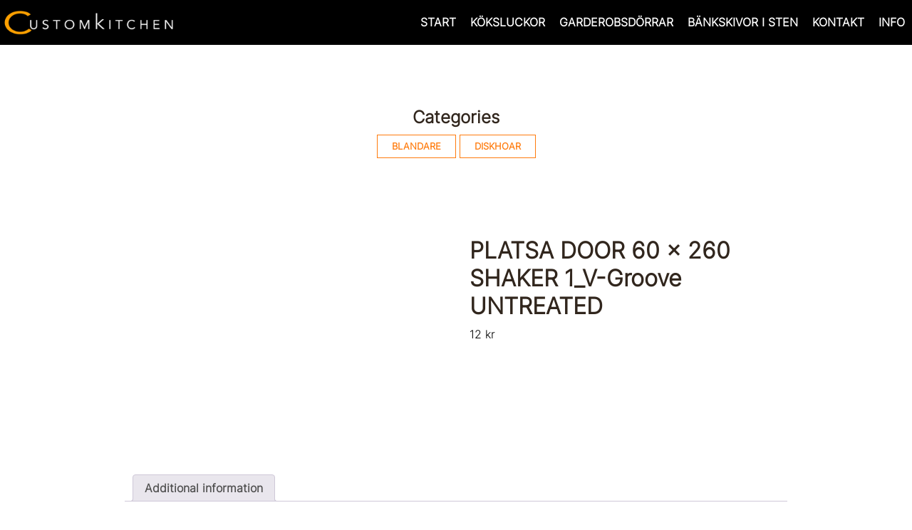

--- FILE ---
content_type: text/html; charset=UTF-8
request_url: https://customkitchen.se/shop/platsa-door-60-x-260-shaker-1_v-groove-untreated/
body_size: 25496
content:
<!DOCTYPE html>
<html lang="en">
  <head>
    <meta charset="utf-8">
    <meta http-equiv="X-UA-Compatible" content="IE=edge">
    <meta name="viewport" content="width=device-width, initial-scale=1">
    
    <link href="https://customkitchen.se/wp-content/themes/CK/css/bootstrap.min.css" rel="stylesheet">

    <script>
      var admin_ajax = 'https://customkitchen.se/wp-admin/admin-ajax.php';
    </script>
    <meta name='robots' content='index, follow, max-image-preview:large, max-snippet:-1, max-video-preview:-1' />

<!-- Google Tag Manager for WordPress by gtm4wp.com -->
<script data-cfasync="false" data-pagespeed-no-defer>
	var gtm4wp_datalayer_name = "dataLayer";
	var dataLayer = dataLayer || [];
</script>
<!-- End Google Tag Manager for WordPress by gtm4wp.com -->
	<!-- This site is optimized with the Yoast SEO plugin v26.8 - https://yoast.com/product/yoast-seo-wordpress/ -->
	<title>PLATSA DOOR 60 x 260 SHAKER 1_V-Groove UNTREATED - Customkitchen</title>
	<link rel="canonical" href="https://customkitchen.se/shop/platsa-door-60-x-260-shaker-1_v-groove-untreated/" />
	<meta property="og:locale" content="en_US" />
	<meta property="og:type" content="article" />
	<meta property="og:title" content="PLATSA DOOR 60 x 260 SHAKER 1_V-Groove UNTREATED - Customkitchen" />
	<meta property="og:url" content="https://customkitchen.se/shop/platsa-door-60-x-260-shaker-1_v-groove-untreated/" />
	<meta property="og:site_name" content="Customkitchen" />
	<meta property="article:modified_time" content="2019-09-03T07:04:49+00:00" />
	<meta name="twitter:card" content="summary_large_image" />
	<script type="application/ld+json" class="yoast-schema-graph">{"@context":"https://schema.org","@graph":[{"@type":"WebPage","@id":"https://customkitchen.se/shop/platsa-door-60-x-260-shaker-1_v-groove-untreated/","url":"https://customkitchen.se/shop/platsa-door-60-x-260-shaker-1_v-groove-untreated/","name":"PLATSA DOOR 60 x 260 SHAKER 1_V-Groove UNTREATED - Customkitchen","isPartOf":{"@id":"https://customkitchen.se/#website"},"datePublished":"2019-08-26T15:33:05+00:00","dateModified":"2019-09-03T07:04:49+00:00","breadcrumb":{"@id":"https://customkitchen.se/shop/platsa-door-60-x-260-shaker-1_v-groove-untreated/#breadcrumb"},"inLanguage":"en","potentialAction":[{"@type":"ReadAction","target":["https://customkitchen.se/shop/platsa-door-60-x-260-shaker-1_v-groove-untreated/"]}]},{"@type":"BreadcrumbList","@id":"https://customkitchen.se/shop/platsa-door-60-x-260-shaker-1_v-groove-untreated/#breadcrumb","itemListElement":[{"@type":"ListItem","position":1,"name":"Home","item":"https://customkitchen.se/"},{"@type":"ListItem","position":2,"name":"TILLBEHÖR","item":"https://customkitchen.se/tillbehor/"},{"@type":"ListItem","position":3,"name":"PLATSA DOOR 60 x 260 SHAKER 1_V-Groove UNTREATED"}]},{"@type":"WebSite","@id":"https://customkitchen.se/#website","url":"https://customkitchen.se/","name":"Customkitchen","description":"","potentialAction":[{"@type":"SearchAction","target":{"@type":"EntryPoint","urlTemplate":"https://customkitchen.se/?s={search_term_string}"},"query-input":{"@type":"PropertyValueSpecification","valueRequired":true,"valueName":"search_term_string"}}],"inLanguage":"en"}]}</script>
	<!-- / Yoast SEO plugin. -->



<script>
dataLayer = [{"title":"PLATSA DOOR 60 x 260 SHAKER 1_V-Groove UNTREATED","author":"Janno Rahnel","wordcount":0,"logged_in":"false","page_id":48982,"post_date":"2019-08-26 17:33:05"}];
</script>
<!-- Google Tag Manager -->
<script>(function(w,d,s,l,i){w[l]=w[l]||[];w[l].push({'gtm.start':
new Date().getTime(),event:'gtm.js'});var f=d.getElementsByTagName(s)[0],
j=d.createElement(s),dl=l!='dataLayer'?'&l='+l:'';j.async=true;j.src=
'https://www.googletagmanager.com/gtm.js?id='+i+dl;f.parentNode.insertBefore(j,f);
})(window,document,'script','dataLayer','GTM-T4WQ53J');</script>
<!-- End Google Tag Manager --><link rel='dns-prefetch' href='//ajax.googleapis.com' />
<link rel='dns-prefetch' href='//fonts.googleapis.com' />
<link rel='dns-prefetch' href='//maxcdn.bootstrapcdn.com' />
<link rel="alternate" title="oEmbed (JSON)" type="application/json+oembed" href="https://customkitchen.se/wp-json/oembed/1.0/embed?url=https%3A%2F%2Fcustomkitchen.se%2Fshop%2Fplatsa-door-60-x-260-shaker-1_v-groove-untreated%2F" />
<link rel="alternate" title="oEmbed (XML)" type="text/xml+oembed" href="https://customkitchen.se/wp-json/oembed/1.0/embed?url=https%3A%2F%2Fcustomkitchen.se%2Fshop%2Fplatsa-door-60-x-260-shaker-1_v-groove-untreated%2F&#038;format=xml" />
<style id='wp-img-auto-sizes-contain-inline-css' type='text/css'>
img:is([sizes=auto i],[sizes^="auto," i]){contain-intrinsic-size:3000px 1500px}
/*# sourceURL=wp-img-auto-sizes-contain-inline-css */
</style>
<style id='wp-emoji-styles-inline-css' type='text/css'>

	img.wp-smiley, img.emoji {
		display: inline !important;
		border: none !important;
		box-shadow: none !important;
		height: 1em !important;
		width: 1em !important;
		margin: 0 0.07em !important;
		vertical-align: -0.1em !important;
		background: none !important;
		padding: 0 !important;
	}
/*# sourceURL=wp-emoji-styles-inline-css */
</style>
<style id='wp-block-library-inline-css' type='text/css'>
:root{--wp-block-synced-color:#7a00df;--wp-block-synced-color--rgb:122,0,223;--wp-bound-block-color:var(--wp-block-synced-color);--wp-editor-canvas-background:#ddd;--wp-admin-theme-color:#007cba;--wp-admin-theme-color--rgb:0,124,186;--wp-admin-theme-color-darker-10:#006ba1;--wp-admin-theme-color-darker-10--rgb:0,107,160.5;--wp-admin-theme-color-darker-20:#005a87;--wp-admin-theme-color-darker-20--rgb:0,90,135;--wp-admin-border-width-focus:2px}@media (min-resolution:192dpi){:root{--wp-admin-border-width-focus:1.5px}}.wp-element-button{cursor:pointer}:root .has-very-light-gray-background-color{background-color:#eee}:root .has-very-dark-gray-background-color{background-color:#313131}:root .has-very-light-gray-color{color:#eee}:root .has-very-dark-gray-color{color:#313131}:root .has-vivid-green-cyan-to-vivid-cyan-blue-gradient-background{background:linear-gradient(135deg,#00d084,#0693e3)}:root .has-purple-crush-gradient-background{background:linear-gradient(135deg,#34e2e4,#4721fb 50%,#ab1dfe)}:root .has-hazy-dawn-gradient-background{background:linear-gradient(135deg,#faaca8,#dad0ec)}:root .has-subdued-olive-gradient-background{background:linear-gradient(135deg,#fafae1,#67a671)}:root .has-atomic-cream-gradient-background{background:linear-gradient(135deg,#fdd79a,#004a59)}:root .has-nightshade-gradient-background{background:linear-gradient(135deg,#330968,#31cdcf)}:root .has-midnight-gradient-background{background:linear-gradient(135deg,#020381,#2874fc)}:root{--wp--preset--font-size--normal:16px;--wp--preset--font-size--huge:42px}.has-regular-font-size{font-size:1em}.has-larger-font-size{font-size:2.625em}.has-normal-font-size{font-size:var(--wp--preset--font-size--normal)}.has-huge-font-size{font-size:var(--wp--preset--font-size--huge)}.has-text-align-center{text-align:center}.has-text-align-left{text-align:left}.has-text-align-right{text-align:right}.has-fit-text{white-space:nowrap!important}#end-resizable-editor-section{display:none}.aligncenter{clear:both}.items-justified-left{justify-content:flex-start}.items-justified-center{justify-content:center}.items-justified-right{justify-content:flex-end}.items-justified-space-between{justify-content:space-between}.screen-reader-text{border:0;clip-path:inset(50%);height:1px;margin:-1px;overflow:hidden;padding:0;position:absolute;width:1px;word-wrap:normal!important}.screen-reader-text:focus{background-color:#ddd;clip-path:none;color:#444;display:block;font-size:1em;height:auto;left:5px;line-height:normal;padding:15px 23px 14px;text-decoration:none;top:5px;width:auto;z-index:100000}html :where(.has-border-color){border-style:solid}html :where([style*=border-top-color]){border-top-style:solid}html :where([style*=border-right-color]){border-right-style:solid}html :where([style*=border-bottom-color]){border-bottom-style:solid}html :where([style*=border-left-color]){border-left-style:solid}html :where([style*=border-width]){border-style:solid}html :where([style*=border-top-width]){border-top-style:solid}html :where([style*=border-right-width]){border-right-style:solid}html :where([style*=border-bottom-width]){border-bottom-style:solid}html :where([style*=border-left-width]){border-left-style:solid}html :where(img[class*=wp-image-]){height:auto;max-width:100%}:where(figure){margin:0 0 1em}html :where(.is-position-sticky){--wp-admin--admin-bar--position-offset:var(--wp-admin--admin-bar--height,0px)}@media screen and (max-width:600px){html :where(.is-position-sticky){--wp-admin--admin-bar--position-offset:0px}}
/*wp_block_styles_on_demand_placeholder:69762451d7666*/
/*# sourceURL=wp-block-library-inline-css */
</style>
<style id='classic-theme-styles-inline-css' type='text/css'>
/*! This file is auto-generated */
.wp-block-button__link{color:#fff;background-color:#32373c;border-radius:9999px;box-shadow:none;text-decoration:none;padding:calc(.667em + 2px) calc(1.333em + 2px);font-size:1.125em}.wp-block-file__button{background:#32373c;color:#fff;text-decoration:none}
/*# sourceURL=/wp-includes/css/classic-themes.min.css */
</style>
<link rel='stylesheet' id='dnd-upload-cf7-css' href='https://customkitchen.se/wp-content/plugins/drag-and-drop-multiple-file-upload-contact-form-7/assets/css/dnd-upload-cf7.css?ver=1.3.9.3' type='text/css' media='all' />
<link rel='stylesheet' id='contact-form-7-css' href='https://customkitchen.se/wp-content/plugins/contact-form-7/includes/css/styles.css?ver=6.1.4' type='text/css' media='all' />
<link rel='stylesheet' id='dreamo-shop-addon-frontend-css' href='https://customkitchen.se/wp-content/plugins/dreamo-ck-shop-addon/css/frontend-style.css?ver=6.9' type='text/css' media='all' />
<link rel='stylesheet' id='preloader-css' href='https://customkitchen.se/wp-content/plugins/dreamo-ck-shop-addon/css/loaders.min.css?ver=6.9' type='text/css' media='all' />
<link rel='stylesheet' id='dreamo-worktop-calculator-frontend-css' href='https://customkitchen.se/wp-content/plugins/dreamo-worktop-calculator/css/frontend-style.css?ver=6.9' type='text/css' media='all' />
<link rel='stylesheet' id='dreamo-worktop-calculator-preloader-css' href='https://customkitchen.se/wp-content/plugins/dreamo-worktop-calculator/css/loaders.min.css?ver=6.9' type='text/css' media='all' />
<link rel='stylesheet' id='woof-css' href='https://customkitchen.se/wp-content/plugins/woocommerce-products-filter/css/front.css?ver=3.3.1' type='text/css' media='all' />
<style id='woof-inline-css' type='text/css'>

.woof_products_top_panel li span, .woof_products_top_panel2 li span{background: url(https://customkitchen.se/wp-content/plugins/woocommerce-products-filter/img/delete.png);background-size: 14px 14px;background-repeat: no-repeat;background-position: right;}
.woof_edit_view{
                    display: none;
                }

/*# sourceURL=woof-inline-css */
</style>
<link rel='stylesheet' id='chosen-drop-down-css' href='https://customkitchen.se/wp-content/plugins/woocommerce-products-filter/js/chosen/chosen.min.css?ver=3.3.1' type='text/css' media='all' />
<link rel='stylesheet' id='icheck-jquery-color-css' href='https://customkitchen.se/wp-content/plugins/woocommerce-products-filter/js/icheck/skins/minimal/orange.css?ver=3.3.1' type='text/css' media='all' />
<link rel='stylesheet' id='woocommerce-layout-css' href='https://customkitchen.se/wp-content/plugins/woocommerce/assets/css/woocommerce-layout.css?ver=10.4.3' type='text/css' media='all' />
<link rel='stylesheet' id='woocommerce-smallscreen-css' href='https://customkitchen.se/wp-content/plugins/woocommerce/assets/css/woocommerce-smallscreen.css?ver=10.4.3' type='text/css' media='only screen and (max-width: 768px)' />
<link rel='stylesheet' id='woocommerce-general-css' href='https://customkitchen.se/wp-content/plugins/woocommerce/assets/css/woocommerce.css?ver=10.4.3' type='text/css' media='all' />
<style id='woocommerce-inline-inline-css' type='text/css'>
.woocommerce form .form-row .required { visibility: visible; }
/*# sourceURL=woocommerce-inline-inline-css */
</style>
<link rel='stylesheet' id='style-css' href='https://customkitchen.se/wp-content/themes/CK/style.css?ver=6.9' type='text/css' media='all' />
<link rel='stylesheet' id='font-css' href='https://fonts.googleapis.com/css?family=PT+Sans%3A400%2C700&#038;ver=6.9' type='text/css' media='all' />
<link rel='stylesheet' id='fontawesome-css' href='https://maxcdn.bootstrapcdn.com/font-awesome/4.7.0/css/font-awesome.min.css?ver=6.9' type='text/css' media='all' />
<link rel='stylesheet' id='fancybox-css' href='https://customkitchen.se/wp-content/plugins/easy-fancybox/fancybox/1.5.4/jquery.fancybox.min.css?ver=6.9' type='text/css' media='screen' />
<link rel='stylesheet' id='wc_stripe_express_checkout_style-css' href='https://customkitchen.se/wp-content/plugins/woocommerce-gateway-stripe/build/express-checkout.css?ver=f49792bd42ded7e3e1cb' type='text/css' media='all' />
<script type="text/javascript" src="https://customkitchen.se/wp-includes/js/jquery/jquery.min.js?ver=3.7.1" id="jquery-core-js"></script>
<script type="text/javascript" src="https://customkitchen.se/wp-includes/js/jquery/jquery-migrate.min.js?ver=3.4.1" id="jquery-migrate-js"></script>
<script type="text/javascript" src="https://customkitchen.se/wp-content/plugins/dreamo-worktop-calculator/js/select2.min.js?ver=6.9" id="dreamo-worktop-calculator-select2-js"></script>
<script type="text/javascript" id="dreamo-worktop-calculator-frontend-js-extra">
/* <![CDATA[ */
var wt_calc_text = {"ajaxurl":"https://customkitchen.se/wp-admin/admin-ajax.php","worktop":"Worktop","backsplash":"Backsplash / Upstand","edge_treatment":"Edge treatment","cutout_for_sink":"Cutout fot sink","pc":"pc.","cutout_tap":"Cutout tap","cutout_for_stovetop":"Cutout for stovetop","rounded_corners":"Rounded corners","drainage_groove":"Drainage groove","surface_treatment":"Additional surface treatment","installation":"Installation","assembly":"Assembly","measuring":"Measuring","products":"Products","field_error_text":"Please fill all reaquired fields","currency":"kr","vat_percent":"20","excluding_vat":"","currency_rate":"1","sitekey":"6LccerkUAAAAAIhYhrrxhunhhH4MCaKXq33Ldcbz"};
//# sourceURL=dreamo-worktop-calculator-frontend-js-extra
/* ]]> */
</script>
<script type="text/javascript" src="https://customkitchen.se/wp-content/plugins/dreamo-worktop-calculator/js/search-script.js?ver=11" id="dreamo-worktop-calculator-frontend-js"></script>
<script type="text/javascript" src="https://customkitchen.se/wp-content/plugins/handl-utm-grabber/js/js.cookie.js?ver=6.9" id="js.cookie-js"></script>
<script type="text/javascript" id="handl-utm-grabber-js-extra">
/* <![CDATA[ */
var handl_utm = [];
//# sourceURL=handl-utm-grabber-js-extra
/* ]]> */
</script>
<script type="text/javascript" src="https://customkitchen.se/wp-content/plugins/handl-utm-grabber/js/handl-utm-grabber.js?ver=6.9" id="handl-utm-grabber-js"></script>
<script type="text/javascript" id="wc-single-product-js-extra">
/* <![CDATA[ */
var wc_single_product_params = {"i18n_required_rating_text":"Please select a rating","i18n_rating_options":["1 of 5 stars","2 of 5 stars","3 of 5 stars","4 of 5 stars","5 of 5 stars"],"i18n_product_gallery_trigger_text":"View full-screen image gallery","review_rating_required":"yes","flexslider":{"rtl":false,"animation":"slide","smoothHeight":true,"directionNav":false,"controlNav":"thumbnails","slideshow":false,"animationSpeed":500,"animationLoop":false,"allowOneSlide":false},"zoom_enabled":"","zoom_options":[],"photoswipe_enabled":"","photoswipe_options":{"shareEl":false,"closeOnScroll":false,"history":false,"hideAnimationDuration":0,"showAnimationDuration":0},"flexslider_enabled":""};
//# sourceURL=wc-single-product-js-extra
/* ]]> */
</script>
<script type="text/javascript" src="https://customkitchen.se/wp-content/plugins/woocommerce/assets/js/frontend/single-product.min.js?ver=10.4.3" id="wc-single-product-js" defer="defer" data-wp-strategy="defer"></script>
<script type="text/javascript" src="https://customkitchen.se/wp-content/plugins/woocommerce/assets/js/jquery-blockui/jquery.blockUI.min.js?ver=2.7.0-wc.10.4.3" id="wc-jquery-blockui-js" defer="defer" data-wp-strategy="defer"></script>
<script type="text/javascript" src="https://customkitchen.se/wp-content/plugins/woocommerce/assets/js/js-cookie/js.cookie.min.js?ver=2.1.4-wc.10.4.3" id="wc-js-cookie-js" defer="defer" data-wp-strategy="defer"></script>
<script type="text/javascript" id="woocommerce-js-extra">
/* <![CDATA[ */
var woocommerce_params = {"ajax_url":"/wp-admin/admin-ajax.php","wc_ajax_url":"/?wc-ajax=%%endpoint%%","i18n_password_show":"Show password","i18n_password_hide":"Hide password"};
//# sourceURL=woocommerce-js-extra
/* ]]> */
</script>
<script type="text/javascript" src="https://customkitchen.se/wp-content/plugins/woocommerce/assets/js/frontend/woocommerce.min.js?ver=10.4.3" id="woocommerce-js" defer="defer" data-wp-strategy="defer"></script>
<script type="text/javascript" id="WCPAY_ASSETS-js-extra">
/* <![CDATA[ */
var wcpayAssets = {"url":"https://customkitchen.se/wp-content/plugins/woocommerce-payments/dist/"};
//# sourceURL=WCPAY_ASSETS-js-extra
/* ]]> */
</script>
<script type="text/javascript" src="https://customkitchen.se/wp-content/themes/CK/menu.js?ver=6.9" id="menu-js"></script>
<script type="text/javascript" src="https://customkitchen.se/wp-content/themes/CK/js/parallax.min.js?ver=6.9" id="parallax-js-js"></script>
<link rel="https://api.w.org/" href="https://customkitchen.se/wp-json/" /><link rel="alternate" title="JSON" type="application/json" href="https://customkitchen.se/wp-json/wp/v2/product/48982" /><link rel="EditURI" type="application/rsd+xml" title="RSD" href="https://customkitchen.se/xmlrpc.php?rsd" />
<meta name="generator" content="WordPress 6.9" />
<meta name="generator" content="WooCommerce 10.4.3" />
<link rel='shortlink' href='https://customkitchen.se/?p=48982' />

<!-- Google Tag Manager for WordPress by gtm4wp.com -->
<!-- GTM Container placement set to footer -->
<script data-cfasync="false" data-pagespeed-no-defer type="text/javascript">
	var dataLayer_content = {"pagePostType":"product","pagePostType2":"single-product","pagePostAuthor":"Janno Rahnel"};
	dataLayer.push( dataLayer_content );
</script>
<script data-cfasync="false" data-pagespeed-no-defer type="text/javascript">
(function(w,d,s,l,i){w[l]=w[l]||[];w[l].push({'gtm.start':
new Date().getTime(),event:'gtm.js'});var f=d.getElementsByTagName(s)[0],
j=d.createElement(s),dl=l!='dataLayer'?'&l='+l:'';j.async=true;j.src=
'//www.googletagmanager.com/gtm.js?id='+i+dl;f.parentNode.insertBefore(j,f);
})(window,document,'script','dataLayer','GTM-WTN2BFS');
</script>
<!-- End Google Tag Manager for WordPress by gtm4wp.com --><!-- Analytics by WP Statistics - https://wp-statistics.com -->
<style>
				.wc-nested-category-layout-category-title:empty {
					display:none;
				}
				.wc-nested-category-layout-category-image {
					padding-bottom: 10px;
				}
			</style><!-- TrustBox script -->
<script type="text/javascript" src="//widget.trustpilot.com/bootstrap/v5/tp.widget.bootstrap.min.js" async></script>
<!-- End TrustBox script -->
    	<noscript><style>.woocommerce-product-gallery{ opacity: 1 !important; }</style></noscript>
	<link rel="icon" href="https://customkitchen.se/wp-content/uploads/2017/12/cropped-C_logo-32x32.png" sizes="32x32" />
<link rel="icon" href="https://customkitchen.se/wp-content/uploads/2017/12/cropped-C_logo-192x192.png" sizes="192x192" />
<link rel="apple-touch-icon" href="https://customkitchen.se/wp-content/uploads/2017/12/cropped-C_logo-180x180.png" />
<meta name="msapplication-TileImage" content="https://customkitchen.se/wp-content/uploads/2017/12/cropped-C_logo-270x270.png" />
  </head>
  <body class="wp-singular product-template-default single single-product postid-48982 wp-theme-CK theme-CK woocommerce woocommerce-page woocommerce-no-js">


	  
<header class="nav-down">

  <div class="header">
    <div class="container">
      <div class="row">

        <div class="logo"><a href="https://customkitchen.se"><img src="https://customkitchen.se/wp-content/themes/CK/images/logo.png" alt=""></a></div>

        <button type="button" class="mob-menu-btn navbar-toggle collapsed">
          <span class="sr-only">Toggle navigation</span>
          <span class="icon-bar"></span>
          <span class="icon-bar"></span>
          <span class="icon-bar"></span>
        </button>

        <script>
        jQuery(document).ready( function($){
          $(document).ready(function(){
              $(".mob-menu-btn").click(function(){
                  $(".menu_wrap").slideToggle();
              });
          });
        });
        </script>

        <!-- <div class="select_lang_container">
          <img src="https://customkitchen.se/wp-content/themes/CK/images/lang.svg" alt="Language" class="select_lang">
          <div class="open-lang">
            <ul>
              <li>
                <a href="https://customkitchen.eu/">
                  <img src="https://customkitchen.se/wp-content/themes/CK/images/flags/gb.png" alt="English">
                </a>
              </li>
              <li>
                <a href="https://customkitchen.fi/">
                  <img src="https://customkitchen.se/wp-content/themes/CK/images/flags/fi.png" alt="Finland">
                </a>
              </li>
              <li>
                <a href="https://customkitchen.ee/">
                  <img src="https://customkitchen.se/wp-content/themes/CK/images/flags/et.png" alt="Estonia">
                </a>
              </li>
            </ul>
          </div>
        </div> -->

        <div class="menu_wrap">
          <ul id="menu-menu-1-swedish" class="nav navbar-nav "><li id="menu-item-1871" class="menu-item menu-item-type-post_type menu-item-object-page menu-item-home menu-item-1871"><a href="https://customkitchen.se/">START</a></li>
<li id="menu-item-3502" class="menu-item menu-item-type-post_type menu-item-object-page menu-item-has-children menu-item-3502"><a href="https://customkitchen.se/mattbestallda-koksluckor-till-ikea-stomme/">KÖKSLUCKOR</a>
<ul class="sub-menu">
	<li id="menu-item-59758" class="menu-item menu-item-type-post_type menu-item-object-page menu-item-59758"><a href="https://customkitchen.se/mattbestallda-koksluckor-till-ikea-stomme/">Luckor till Ikea stommar</a></li>
	<li id="menu-item-59781" class="menu-item menu-item-type-post_type menu-item-object-page menu-item-59781"><a href="https://customkitchen.se/byta-koksluckor/">Luckor till andra stommar</a></li>
	<li id="menu-item-59759" class="menu-item menu-item-type-post_type menu-item-object-page menu-item-59759"><a href="https://customkitchen.se/material-och-modeller/">Våra köksluckor</a></li>
</ul>
</li>
<li id="menu-item-3503" class="menu-item menu-item-type-post_type menu-item-object-page menu-item-has-children menu-item-3503"><a href="https://customkitchen.se/mattbestallda-garderobsdorrar-ikea-stomme/">GARDEROBSDÖRRAR</a>
<ul class="sub-menu">
	<li id="menu-item-60048" class="menu-item menu-item-type-post_type menu-item-object-page menu-item-60048"><a href="https://customkitchen.se/mattbestallda-garderobsdorrar-ikea-stomme/">Garderobsdörrar till Ikea stommar</a></li>
	<li id="menu-item-60047" class="menu-item menu-item-type-post_type menu-item-object-page menu-item-60047"><a href="https://customkitchen.se/material-och-modeller/">Våra modeller på garderobsdörrar</a></li>
</ul>
</li>
<li id="menu-item-3501" class="menu-item menu-item-type-post_type menu-item-object-page menu-item-3501"><a href="https://customkitchen.se/bankskivor/">BÄNKSKIVOR I STEN</a></li>
<li id="menu-item-51060" class="menu-item menu-item-type-post_type menu-item-object-page menu-item-51060"><a href="https://customkitchen.se/kontakt/">KONTAKT</a></li>
<li id="menu-item-59287" class="menu-item menu-item-type-post_type menu-item-object-page menu-item-59287"><a href="https://customkitchen.se/info-fronts/delar-och-instruktioner/">INFO</a></li>
</ul>        </div>

      </div>
    </div>
  </div>

</header>

<div class="container">
<div class="store">
  <div class="row">
    <div class="col-sm-12 top_cat"><div><h2 class="rounded">Categories</h2><ul class="product-categories"><li class="cat-item cat-item-61"><a href="https://customkitchen.se/category/blandare/">BLANDARE</a></li>
<li class="cat-item cat-item-59"><a href="https://customkitchen.se/category/diskhoar/">DISKHOAR</a></li>
<li class="cat-item cat-item-146 current-cat"><a href="https://customkitchen.se/category/kapiuksed/">Kapiuksed</a></li>
<li class="cat-item cat-item-145"><a href="https://customkitchen.se/category/okategoriserad/">Okategoriserad</a></li>
</ul></div></div>
    <div class="col-sm-3 sidebar">
      <h1></h1>
      <div class="filters">
                <div class="widget widget-woof">
            

            
            




            <div class="woof woof_sid woof_sid_widget " data-sid="widget" data-shortcode="woof sid=&#039;widget&#039; mobile_mode=&#039;0&#039; autosubmit=&#039;-1&#039; start_filtering_btn=&#039;0&#039; price_filter=&#039;0&#039; redirect=&#039;&#039; ajax_redraw=&#039;0&#039; btn_position=&#039;b&#039; dynamic_recount=&#039;-1&#039; " data-redirect="" data-autosubmit="1" data-ajax-redraw="0">
                                
                <!--- here is possible to drop html code which is never redraws by AJAX ---->
                
                <div class="woof_redraw_zone" data-woof-ver="3.3.1">
                                        
                                            
                
                

                

                                
                        <div data-css-class="woof_container_pa_tillverkare" class="woof_container woof_container_checkbox woof_container_pa_tillverkare woof_container_1 woof_container_productvarumrke">
            <div class="woof_container_overlay_item"></div>
            <div class="woof_container_inner woof_container_inner_productvarumrke">
                                            <h4>
                            Product Varumärke                                                                                    </h4>
                                                    <div class="woof_block_html_items" >
                            <ul class="woof_list woof_list_checkbox">
                                


            <li class="woof_term_91 " >
                <input type="checkbox"  id="woof_91_697624520e415" class="woof_checkbox_term woof_checkbox_term_91" data-tax="pa_tillverkare" name="blanco" data-term-id="91" value="91"  />
                <label class="woof_checkbox_label " for="woof_91_697624520e415">Blanco<span class="woof_checkbox_count">(5)</span></label>
                            <input type="hidden" value="Blanco" data-anchor="woof_n_pa_tillverkare_blanco" />

            </li>


                        


            <li class="woof_term_86 " >
                <input type="checkbox"  id="woof_86_697624520e8c5" class="woof_checkbox_term woof_checkbox_term_86" data-tax="pa_tillverkare" name="nivito" data-term-id="86" value="86"  />
                <label class="woof_checkbox_label " for="woof_86_697624520e8c5">Nivito<span class="woof_checkbox_count">(52)</span></label>
                            <input type="hidden" value="Nivito" data-anchor="woof_n_pa_tillverkare_nivito" />

            </li>


                        


            <li class="woof_term_122 " >
                <input type="checkbox"  id="woof_122_697624520ec16" class="woof_checkbox_term woof_checkbox_term_122" data-tax="pa_tillverkare" name="tapwell" data-term-id="122" value="122"  />
                <label class="woof_checkbox_label " for="woof_122_697624520ec16">Tapwell<span class="woof_checkbox_count">(20)</span></label>
                            <input type="hidden" value="Tapwell" data-anchor="woof_n_pa_tillverkare_tapwell" />

            </li>


            
        </ul>
                        </div>
                        
                <input type="hidden" name="woof_t_pa_tillverkare" value="Product Varumärke" /><!-- for red button search nav panel -->

            </div>
        </div>
                <div data-css-class="woof_container_pa_diskmaskinsavstangning" class="woof_container woof_container_radio woof_container_pa_diskmaskinsavstangning woof_container_2 woof_container_productdiskmaskinsavstngning">
            <div class="woof_container_overlay_item"></div>
            <div class="woof_container_inner woof_container_inner_productdiskmaskinsavstngning">
                                            <h4>
                            Product Diskmaskinsavstängning                                                                                    </h4>
                            
                        <div class="woof_block_html_items" >

                            

<ul class="woof_list woof_list_radio">
                                            <li class="woof_term_76 ">
                <input type="radio"  id="woof_76_697624520f0c4" class="woof_radio_term woof_radio_term_76" data-slug="med" data-term-id="76" name="pa_diskmaskinsavstangning" value="76"  />
                <label class="woof_radio_label " for="woof_76_697624520f0c4">Ja<span class="woof_radio_count">(24)</span></label>

                <a href="#" data-name="pa_diskmaskinsavstangning" data-term-id="76" style="display: none;" class="woof_radio_term_reset   woof_radio_term_reset_76">
                    <img src="https://customkitchen.se/wp-content/plugins/woocommerce-products-filter/img/delete.png" height="12" width="12" alt="Delete" />
                </a>

                            <input type="hidden" value="Ja" data-anchor="woof_n_pa_diskmaskinsavstangning_med" />

            </li>
                                    <li class="woof_term_77 ">
                <input type="radio"  id="woof_77_697624520f3da" class="woof_radio_term woof_radio_term_77" data-slug="utan" data-term-id="77" name="pa_diskmaskinsavstangning" value="77"  />
                <label class="woof_radio_label " for="woof_77_697624520f3da">Nej<span class="woof_radio_count">(34)</span></label>

                <a href="#" data-name="pa_diskmaskinsavstangning" data-term-id="77" style="display: none;" class="woof_radio_term_reset   woof_radio_term_reset_77">
                    <img src="https://customkitchen.se/wp-content/plugins/woocommerce-products-filter/img/delete.png" height="12" width="12" alt="Delete" />
                </a>

                            <input type="hidden" value="Nej" data-anchor="woof_n_pa_diskmaskinsavstangning_utan" />

            </li>
            
        </ul>
            
                        </div>
                        
                <input type="hidden" name="woof_t_pa_diskmaskinsavstangning" value="Product Diskmaskinsavstängning" /><!-- for red button search nav panel -->

            </div>
        </div>
                <div data-css-class="woof_container_pa_farg" class="woof_container woof_container_checkbox woof_container_pa_farg woof_container_3 woof_container_productfrg">
            <div class="woof_container_overlay_item"></div>
            <div class="woof_container_inner woof_container_inner_productfrg">
                                            <h4>
                            Product Färg                                                                                    </h4>
                                                    <div class="woof_block_html_items" >
                            <ul class="woof_list woof_list_checkbox">
                                


            <li class="woof_term_1032 " >
                <input type="checkbox"  id="woof_1032_697624520f8b3" class="woof_checkbox_term woof_checkbox_term_1032" data-tax="pa_farg" name="bronze" data-term-id="1032" value="1032"  />
                <label class="woof_checkbox_label " for="woof_1032_697624520f8b3">Bronze<span class="woof_checkbox_count">(1)</span></label>
                            <input type="hidden" value="Bronze" data-anchor="woof_n_pa_farg_bronze" />

            </li>


                        


            <li class="woof_term_1034 " >
                <input type="checkbox"  id="woof_1034_697624520fb9a" class="woof_checkbox_term woof_checkbox_term_1034" data-tax="pa_farg" name="gra" data-term-id="1034" value="1034"  />
                <label class="woof_checkbox_label " for="woof_1034_697624520fb9a">Grå<span class="woof_checkbox_count">(1)</span></label>
                            <input type="hidden" value="Grå" data-anchor="woof_n_pa_farg_gra" />

            </li>


                        


            <li class="woof_term_127 " >
                <input type="checkbox"  id="woof_127_697624520fe1e" class="woof_checkbox_term woof_checkbox_term_127" data-tax="pa_farg" name="guld" data-term-id="127" value="127"  />
                <label class="woof_checkbox_label " for="woof_127_697624520fe1e">Guld<span class="woof_checkbox_count">(3)</span></label>
                            <input type="hidden" value="Guld" data-anchor="woof_n_pa_farg_guld" />

            </li>


                        


            <li class="woof_term_107 " >
                <input type="checkbox"  id="woof_107_69762452100a0" class="woof_checkbox_term woof_checkbox_term_107" data-tax="pa_farg" name="koppar" data-term-id="107" value="107"  />
                <label class="woof_checkbox_label " for="woof_107_69762452100a0">Koppar<span class="woof_checkbox_count">(7)</span></label>
                            <input type="hidden" value="Koppar" data-anchor="woof_n_pa_farg_koppar" />

            </li>


                        


            <li class="woof_term_130 " >
                <input type="checkbox"  id="woof_130_6976245210397" class="woof_checkbox_term woof_checkbox_term_130" data-tax="pa_farg" name="krom" data-term-id="130" value="130"  />
                <label class="woof_checkbox_label " for="woof_130_6976245210397">Krom<span class="woof_checkbox_count">(5)</span></label>
                            <input type="hidden" value="Krom" data-anchor="woof_n_pa_farg_krom" />

            </li>


                        


            <li class="woof_term_108 " >
                <input type="checkbox"  id="woof_108_6976245210657" class="woof_checkbox_term woof_checkbox_term_108" data-tax="pa_farg" name="massing" data-term-id="108" value="108"  />
                <label class="woof_checkbox_label " for="woof_108_6976245210657">Mässing<span class="woof_checkbox_count">(16)</span></label>
                            <input type="hidden" value="Mässing" data-anchor="woof_n_pa_farg_massing" />

            </li>


                        


            <li class="woof_term_1033 " >
                <input type="checkbox"  id="woof_1033_69762452108f2" class="woof_checkbox_term woof_checkbox_term_1033" data-tax="pa_farg" name="platinum" data-term-id="1033" value="1033"  />
                <label class="woof_checkbox_label " for="woof_1033_69762452108f2">Platinum<span class="woof_checkbox_count">(1)</span></label>
                            <input type="hidden" value="Platinum" data-anchor="woof_n_pa_farg_platinum" />

            </li>


                        


            <li class="woof_term_104 " >
                <input type="checkbox"  id="woof_104_6976245210b74" class="woof_checkbox_term woof_checkbox_term_104" data-tax="pa_farg" name="rostfritt" data-term-id="104" value="104"  />
                <label class="woof_checkbox_label " for="woof_104_6976245210b74">Rostfritt<span class="woof_checkbox_count">(24)</span></label>
                            <input type="hidden" value="Rostfritt" data-anchor="woof_n_pa_farg_rostfritt" />

            </li>


                        


            <li class="woof_term_106 " >
                <input type="checkbox"  id="woof_106_6976245210e6c" class="woof_checkbox_term woof_checkbox_term_106" data-tax="pa_farg" name="svart" data-term-id="106" value="106"  />
                <label class="woof_checkbox_label " for="woof_106_6976245210e6c">Svart<span class="woof_checkbox_count">(11)</span></label>
                            <input type="hidden" value="Svart" data-anchor="woof_n_pa_farg_svart" />

            </li>


                        


            <li class="woof_term_105 " >
                <input type="checkbox"  id="woof_105_69762452110f9" class="woof_checkbox_term woof_checkbox_term_105" data-tax="pa_farg" name="vit" data-term-id="105" value="105"  />
                <label class="woof_checkbox_label " for="woof_105_69762452110f9">Vit<span class="woof_checkbox_count">(6)</span></label>
                            <input type="hidden" value="Vit" data-anchor="woof_n_pa_farg_vit" />

            </li>


            
        </ul>
                        </div>
                        
                <input type="hidden" name="woof_t_pa_farg" value="Product Färg" /><!-- for red button search nav panel -->

            </div>
        </div>
                <div data-css-class="woof_container_pa_material" class="woof_container woof_container_radio woof_container_pa_material woof_container_4 woof_container_productmaterial">
            <div class="woof_container_overlay_item"></div>
            <div class="woof_container_inner woof_container_inner_productmaterial">
                                            <h4>
                            Product Material                                                                                    </h4>
                            
                        <div class="woof_block_html_items" >

                            

<ul class="woof_list woof_list_radio">
                                            <li class="woof_term_100 ">
                <input type="radio"  id="woof_100_6976245211547" class="woof_radio_term woof_radio_term_100" data-slug="rostfritt-satin-finish" data-term-id="100" name="pa_material" value="100"  />
                <label class="woof_radio_label " for="woof_100_6976245211547">Rostfritt (Satin)<span class="woof_radio_count">(3)</span></label>

                <a href="#" data-name="pa_material" data-term-id="100" style="display: none;" class="woof_radio_term_reset   woof_radio_term_reset_100">
                    <img src="https://customkitchen.se/wp-content/plugins/woocommerce-products-filter/img/delete.png" height="12" width="12" alt="Delete" />
                </a>

                            <input type="hidden" value="Rostfritt (Satin)" data-anchor="woof_n_pa_material_rostfritt-satin-finish" />

            </li>
                                    <li class="woof_term_101 ">
                <input type="radio"  id="woof_101_697624521182c" class="woof_radio_term woof_radio_term_101" data-slug="silgranit" data-term-id="101" name="pa_material" value="101"  />
                <label class="woof_radio_label " for="woof_101_697624521182c">Silgranit<span class="woof_radio_count">(2)</span></label>

                <a href="#" data-name="pa_material" data-term-id="101" style="display: none;" class="woof_radio_term_reset   woof_radio_term_reset_101">
                    <img src="https://customkitchen.se/wp-content/plugins/woocommerce-products-filter/img/delete.png" height="12" width="12" alt="Delete" />
                </a>

                            <input type="hidden" value="Silgranit" data-anchor="woof_n_pa_material_silgranit" />

            </li>
            
        </ul>
            
                        </div>
                        
                <input type="hidden" name="woof_t_pa_material" value="Product Material" /><!-- for red button search nav panel -->

            </div>
        </div>
                <div data-css-class="woof_container_pa_monteringsatt" class="woof_container woof_container_radio woof_container_pa_monteringsatt woof_container_5 woof_container_productmonteringsttdiskho">
            <div class="woof_container_overlay_item"></div>
            <div class="woof_container_inner woof_container_inner_productmonteringsttdiskho">
                                            <h4>
                            Product Monteringsätt (diskho)                                                                                    </h4>
                            
                        <div class="woof_block_html_items" >

                            

<ul class="woof_list woof_list_radio">
                                            <li class="woof_term_72 ">
                <input type="radio"  id="woof_72_6976245211c47" class="woof_radio_term woof_radio_term_72" data-slug="under" data-term-id="72" name="pa_monteringsatt" value="72"  />
                <label class="woof_radio_label " for="woof_72_6976245211c47">Under<span class="woof_radio_count">(5)</span></label>

                <a href="#" data-name="pa_monteringsatt" data-term-id="72" style="display: none;" class="woof_radio_term_reset   woof_radio_term_reset_72">
                    <img src="https://customkitchen.se/wp-content/plugins/woocommerce-products-filter/img/delete.png" height="12" width="12" alt="Delete" />
                </a>

                            <input type="hidden" value="Under" data-anchor="woof_n_pa_monteringsatt_under" />

            </li>
                                    <li class="woof_term_73 ">
                <input type="radio"  id="woof_73_6976245211efc" class="woof_radio_term woof_radio_term_73" data-slug="under-upp" data-term-id="73" name="pa_monteringsatt" value="73"  />
                <label class="woof_radio_label " for="woof_73_6976245211efc">Under-upp<span class="woof_radio_count">(5)</span></label>

                <a href="#" data-name="pa_monteringsatt" data-term-id="73" style="display: none;" class="woof_radio_term_reset   woof_radio_term_reset_73">
                    <img src="https://customkitchen.se/wp-content/plugins/woocommerce-products-filter/img/delete.png" height="12" width="12" alt="Delete" />
                </a>

                            <input type="hidden" value="Under-upp" data-anchor="woof_n_pa_monteringsatt_under-upp" />

            </li>
            
        </ul>
            
                        </div>
                        
                <input type="hidden" name="woof_t_pa_monteringsatt" value="Product Monteringsätt (diskho)" /><!-- for red button search nav panel -->

            </div>
        </div>
                <div data-css-class="woof_container_pa_skap-bredd" class="woof_container woof_container_radio woof_container_pa_skap-bredd woof_container_6 woof_container_productminskpbredddiskho">
            <div class="woof_container_overlay_item"></div>
            <div class="woof_container_inner woof_container_inner_productminskpbredddiskho">
                                            <h4>
                            Product min. skåp bredd (diskho)                                                                                    </h4>
                            
                        <div class="woof_block_html_items" >

                            

<ul class="woof_list woof_list_radio">
                                            <li class="woof_term_98 ">
                <input type="radio"  id="woof_98_697624521234e" class="woof_radio_term woof_radio_term_98" data-slug="100cm" data-term-id="98" name="pa_skap-bredd" value="98"  />
                <label class="woof_radio_label " for="woof_98_697624521234e">100cm<span class="woof_radio_count">(5)</span></label>

                <a href="#" data-name="pa_skap-bredd" data-term-id="98" style="display: none;" class="woof_radio_term_reset   woof_radio_term_reset_98">
                    <img src="https://customkitchen.se/wp-content/plugins/woocommerce-products-filter/img/delete.png" height="12" width="12" alt="Delete" />
                </a>

                            <input type="hidden" value="100cm" data-anchor="woof_n_pa_skap-bredd_100cm" />

            </li>
                                    <li class="woof_term_93 ">
                <input type="radio"  id="woof_93_6976245212600" class="woof_radio_term woof_radio_term_93" data-slug="50cm" data-term-id="93" name="pa_skap-bredd" value="93"  />
                <label class="woof_radio_label " for="woof_93_6976245212600">50cm<span class="woof_radio_count">(2)</span></label>

                <a href="#" data-name="pa_skap-bredd" data-term-id="93" style="display: none;" class="woof_radio_term_reset   woof_radio_term_reset_93">
                    <img src="https://customkitchen.se/wp-content/plugins/woocommerce-products-filter/img/delete.png" height="12" width="12" alt="Delete" />
                </a>

                            <input type="hidden" value="50cm" data-anchor="woof_n_pa_skap-bredd_50cm" />

            </li>
                                    <li class="woof_term_94 ">
                <input type="radio"  id="woof_94_6976245212876" class="woof_radio_term woof_radio_term_94" data-slug="60cm" data-term-id="94" name="pa_skap-bredd" value="94"  />
                <label class="woof_radio_label " for="woof_94_6976245212876">60cm<span class="woof_radio_count">(4)</span></label>

                <a href="#" data-name="pa_skap-bredd" data-term-id="94" style="display: none;" class="woof_radio_term_reset   woof_radio_term_reset_94">
                    <img src="https://customkitchen.se/wp-content/plugins/woocommerce-products-filter/img/delete.png" height="12" width="12" alt="Delete" />
                </a>

                            <input type="hidden" value="60cm" data-anchor="woof_n_pa_skap-bredd_60cm" />

            </li>
                                    <li class="woof_term_95 ">
                <input type="radio"  id="woof_95_6976245212ac1" class="woof_radio_term woof_radio_term_95" data-slug="70cm" data-term-id="95" name="pa_skap-bredd" value="95"  />
                <label class="woof_radio_label " for="woof_95_6976245212ac1">70cm<span class="woof_radio_count">(4)</span></label>

                <a href="#" data-name="pa_skap-bredd" data-term-id="95" style="display: none;" class="woof_radio_term_reset   woof_radio_term_reset_95">
                    <img src="https://customkitchen.se/wp-content/plugins/woocommerce-products-filter/img/delete.png" height="12" width="12" alt="Delete" />
                </a>

                            <input type="hidden" value="70cm" data-anchor="woof_n_pa_skap-bredd_70cm" />

            </li>
                                    <li class="woof_term_96 ">
                <input type="radio"  id="woof_96_6976245212d18" class="woof_radio_term woof_radio_term_96" data-slug="80cm" data-term-id="96" name="pa_skap-bredd" value="96"  />
                <label class="woof_radio_label " for="woof_96_6976245212d18">80cm<span class="woof_radio_count">(5)</span></label>

                <a href="#" data-name="pa_skap-bredd" data-term-id="96" style="display: none;" class="woof_radio_term_reset   woof_radio_term_reset_96">
                    <img src="https://customkitchen.se/wp-content/plugins/woocommerce-products-filter/img/delete.png" height="12" width="12" alt="Delete" />
                </a>

                            <input type="hidden" value="80cm" data-anchor="woof_n_pa_skap-bredd_80cm" />

            </li>
                                    <li class="woof_term_97 ">
                <input type="radio"  id="woof_97_6976245212f5c" class="woof_radio_term woof_radio_term_97" data-slug="90cm" data-term-id="97" name="pa_skap-bredd" value="97"  />
                <label class="woof_radio_label " for="woof_97_6976245212f5c">90cm<span class="woof_radio_count">(5)</span></label>

                <a href="#" data-name="pa_skap-bredd" data-term-id="97" style="display: none;" class="woof_radio_term_reset   woof_radio_term_reset_97">
                    <img src="https://customkitchen.se/wp-content/plugins/woocommerce-products-filter/img/delete.png" height="12" width="12" alt="Delete" />
                </a>

                            <input type="hidden" value="90cm" data-anchor="woof_n_pa_skap-bredd_90cm" />

            </li>
            
        </ul>
            
                        </div>
                        
                <input type="hidden" name="woof_t_pa_skap-bredd" value="Product min. skåp bredd (diskho)" /><!-- for red button search nav panel -->

            </div>
        </div>
                <div data-css-class="woof_container_pa_utdragbar-pip" class="woof_container woof_container_radio woof_container_pa_utdragbar-pip woof_container_7 woof_container_productutdragbarpip">
            <div class="woof_container_overlay_item"></div>
            <div class="woof_container_inner woof_container_inner_productutdragbarpip">
                                            <h4>
                            Product Utdragbar pip                                                                                    </h4>
                            
                        <div class="woof_block_html_items" >

                            

<ul class="woof_list woof_list_radio">
                                            <li class="woof_term_110 ">
                <input type="radio"  id="woof_110_6976245213377" class="woof_radio_term woof_radio_term_110" data-slug="ja" data-term-id="110" name="pa_utdragbar-pip" value="110"  />
                <label class="woof_radio_label " for="woof_110_6976245213377">Ja<span class="woof_radio_count">(10)</span></label>

                <a href="#" data-name="pa_utdragbar-pip" data-term-id="110" style="display: none;" class="woof_radio_term_reset   woof_radio_term_reset_110">
                    <img src="https://customkitchen.se/wp-content/plugins/woocommerce-products-filter/img/delete.png" height="12" width="12" alt="Delete" />
                </a>

                            <input type="hidden" value="Ja" data-anchor="woof_n_pa_utdragbar-pip_ja" />

            </li>
                                    <li class="woof_term_111 ">
                <input type="radio"  id="woof_111_697624521362c" class="woof_radio_term woof_radio_term_111" data-slug="nej" data-term-id="111" name="pa_utdragbar-pip" value="111"  />
                <label class="woof_radio_label " for="woof_111_697624521362c">Nej<span class="woof_radio_count">(48)</span></label>

                <a href="#" data-name="pa_utdragbar-pip" data-term-id="111" style="display: none;" class="woof_radio_term_reset   woof_radio_term_reset_111">
                    <img src="https://customkitchen.se/wp-content/plugins/woocommerce-products-filter/img/delete.png" height="12" width="12" alt="Delete" />
                </a>

                            <input type="hidden" value="Nej" data-anchor="woof_n_pa_utdragbar-pip_nej" />

            </li>
            
        </ul>
            
                        </div>
                        
                <input type="hidden" name="woof_t_pa_utdragbar-pip" value="Product Utdragbar pip" /><!-- for red button search nav panel -->

            </div>
        </div>
                <div data-css-class="woof_container_pa_yta" class="woof_container woof_container_radio woof_container_pa_yta woof_container_8 woof_container_productyta">
            <div class="woof_container_overlay_item"></div>
            <div class="woof_container_inner woof_container_inner_productyta">
                                            <h4>
                            Product Yta                                                                                    </h4>
                            
                        <div class="woof_block_html_items" >

                            

<ul class="woof_list woof_list_radio">
                                            <li class="woof_term_109 ">
                <input type="radio"  id="woof_109_6976245213a76" class="woof_radio_term woof_radio_term_109" data-slug="matt" data-term-id="109" name="pa_yta" value="109"  />
                <label class="woof_radio_label " for="woof_109_6976245213a76">Matt<span class="woof_radio_count">(32)</span></label>

                <a href="#" data-name="pa_yta" data-term-id="109" style="display: none;" class="woof_radio_term_reset   woof_radio_term_reset_109">
                    <img src="https://customkitchen.se/wp-content/plugins/woocommerce-products-filter/img/delete.png" height="12" width="12" alt="Delete" />
                </a>

                            <input type="hidden" value="Matt" data-anchor="woof_n_pa_yta_matt" />

            </li>
                                    <li class="woof_term_71 ">
                <input type="radio"  id="woof_71_6976245213d45" class="woof_radio_term woof_radio_term_71" data-slug="blank" data-term-id="71" name="pa_yta" value="71"  />
                <label class="woof_radio_label " for="woof_71_6976245213d45">Blank<span class="woof_radio_count">(40)</span></label>

                <a href="#" data-name="pa_yta" data-term-id="71" style="display: none;" class="woof_radio_term_reset   woof_radio_term_reset_71">
                    <img src="https://customkitchen.se/wp-content/plugins/woocommerce-products-filter/img/delete.png" height="12" width="12" alt="Delete" />
                </a>

                            <input type="hidden" value="Blank" data-anchor="woof_n_pa_yta_blank" />

            </li>
            
        </ul>
            
                        </div>
                        
                <input type="hidden" name="woof_t_pa_yta" value="Product Yta" /><!-- for red button search nav panel -->

            </div>
        </div>
                <div data-css-class="woof_container_lokerid" class="woof_container woof_container_radio woof_container_lokerid woof_container_9 woof_container_">
            <div class="woof_container_overlay_item"></div>
            <div class="woof_container_inner woof_container_inner_">
                                            <h4>
                                                                                                                </h4>
                            
                        <div class="woof_block_html_items" >

                            

<ul class="woof_list woof_list_radio">
            </ul>
            
                        </div>
                        
                <input type="hidden" name="woof_t_lokerid" value="" /><!-- for red button search nav panel -->

            </div>
        </div>
        

                                <div class="woof_submit_search_form_container">
            
            
        </div>
        
                    


                </div>

            </div>



                    </div>
              </div>
    </div>
    <div class="col-sm-9">
      <div class="woocommerce-notices-wrapper"></div><div id="product-48982" class="product type-product post-48982 status-publish first instock product_cat-kapiuksed taxable shipping-taxable purchasable product-type-simple">

	<div class="woocommerce-product-gallery woocommerce-product-gallery--without-images woocommerce-product-gallery--columns-4 images" data-columns="4" style="opacity: 0; transition: opacity .25s ease-in-out;">
	<div class="woocommerce-product-gallery__wrapper">
		<div class="woocommerce-product-gallery__image--placeholder"><img src="https://customkitchen.se/wp-content/uploads/woocommerce-placeholder.png" alt="Awaiting product image" class="wp-post-image" /></div>	</div>
</div>

	<div class="summary entry-summary">
		<h1 class="product_title entry-title">PLATSA DOOR 60 x 260 SHAKER 1_V-Groove UNTREATED</h1><p class="price"><span class="woocommerce-Price-amount amount"><bdi>12&nbsp;<span class="woocommerce-Price-currencySymbol">&#107;&#114;</span></bdi></span></p>

	
	<form class="cart" action="https://customkitchen.se/shop/platsa-door-60-x-260-shaker-1_v-groove-untreated/" method="post" enctype='multipart/form-data'>
		
		<div class="quantity">
		<label class="screen-reader-text" for="quantity_6976245214c7a">PLATSA DOOR 60 x 260 SHAKER 1_V-Groove UNTREATED quantity</label>
	<input
		type="number"
				id="quantity_6976245214c7a"
		class="input-text qty text"
		name="quantity"
		value="1"
		aria-label="Product quantity"
				min="1"
							step="1"
			placeholder=""
			inputmode="numeric"
			autocomplete="off"
			/>
	</div>

		<button type="submit" name="add-to-cart" value="48982" class="single_add_to_cart_button button alt">Add to cart</button>

			</form>

			<div id="wc-stripe-express-checkout-element" style="margin-top: 1em;clear:both;display:none;">
			<!-- A Stripe Element will be inserted here. -->
		</div>
		<wc-order-attribution-inputs id="wc-stripe-express-checkout__order-attribution-inputs"></wc-order-attribution-inputs>
<div class="product_meta">

	
	
		<span class="sku_wrapper">SKU: <span class="sku">PLADO60x260 SHAKER 1_V-Groove UNTREATED</span></span>

	
	<span class="posted_in">Category: <a href="https://customkitchen.se/category/kapiuksed/" rel="tag">Kapiuksed</a></span>
	
	
</div>
	</div>

	
	<div class="woocommerce-tabs wc-tabs-wrapper">
		<ul class="tabs wc-tabs" role="tablist">
							<li role="presentation" class="additional_information_tab" id="tab-title-additional_information">
					<a href="#tab-additional_information" role="tab" aria-controls="tab-additional_information">
						Additional information					</a>
				</li>
					</ul>
					<div class="woocommerce-Tabs-panel woocommerce-Tabs-panel--additional_information panel entry-content wc-tab" id="tab-additional_information" role="tabpanel" aria-labelledby="tab-title-additional_information">
				
	<h2>Additional information</h2>

<table class="woocommerce-product-attributes shop_attributes" aria-label="Product Details">
			<tr class="woocommerce-product-attributes-item woocommerce-product-attributes-item--attribute_pa_1-cabinet-model">
			<th class="woocommerce-product-attributes-item__label" scope="row">STOMME</th>
			<td class="woocommerce-product-attributes-item__value"><p><a href="https://customkitchen.se/1-cabinet-model/platsa/" rel="tag">PLATSA</a></p>
</td>
		</tr>
			<tr class="woocommerce-product-attributes-item woocommerce-product-attributes-item--attribute_pa_8-color">
			<th class="woocommerce-product-attributes-item__label" scope="row">FÄRG</th>
			<td class="woocommerce-product-attributes-item__value"><p><a href="https://customkitchen.se/8-color/untreated/" rel="tag">Untreated</a></p>
</td>
		</tr>
			<tr class="woocommerce-product-attributes-item woocommerce-product-attributes-item--attribute_pa_2-element">
			<th class="woocommerce-product-attributes-item__label" scope="row">DEL</th>
			<td class="woocommerce-product-attributes-item__value"><p><a href="https://customkitchen.se/2-element/front/" rel="tag">FRONT</a></p>
</td>
		</tr>
			<tr class="woocommerce-product-attributes-item woocommerce-product-attributes-item--attribute_pa_9-element-type">
			<th class="woocommerce-product-attributes-item__label" scope="row">PLACERING</th>
			<td class="woocommerce-product-attributes-item__value"><p><a href="https://customkitchen.se/9-element-type/door/" rel="tag">DOOR</a></p>
</td>
		</tr>
			<tr class="woocommerce-product-attributes-item woocommerce-product-attributes-item--attribute_pa_3-appearance">
			<th class="woocommerce-product-attributes-item__label" scope="row">UTFÖRANDE</th>
			<td class="woocommerce-product-attributes-item__value"><p><a href="https://customkitchen.se/3-appearance/shaker-untreated/" rel="tag">SHAKER untreated</a></p>
</td>
		</tr>
			<tr class="woocommerce-product-attributes-item woocommerce-product-attributes-item--attribute_pa_4-profile">
			<th class="woocommerce-product-attributes-item__label" scope="row">UTSEENDE</th>
			<td class="woocommerce-product-attributes-item__value"><p><a href="https://customkitchen.se/4-profile/shaker-1-untreated/" rel="tag">SHAKER 1 untreated</a></p>
</td>
		</tr>
			<tr class="woocommerce-product-attributes-item woocommerce-product-attributes-item--attribute_pa_5-extras">
			<th class="woocommerce-product-attributes-item__label" scope="row">TILLÄGG</th>
			<td class="woocommerce-product-attributes-item__value"><p><a href="https://customkitchen.se/5-extras/shaker-1_v-groove-untreated/" rel="tag">SHAKER 1_V-groove untreated</a></p>
</td>
		</tr>
			<tr class="woocommerce-product-attributes-item woocommerce-product-attributes-item--attribute_pa_6-width">
			<th class="woocommerce-product-attributes-item__label" scope="row">DELENS BREDD</th>
			<td class="woocommerce-product-attributes-item__value"><p><a href="https://customkitchen.se/6-width/060-cm-pl-596-mm/" rel="tag">060 cm (PL 596 mm)</a></p>
</td>
		</tr>
			<tr class="woocommerce-product-attributes-item woocommerce-product-attributes-item--attribute_pa_7-height">
			<th class="woocommerce-product-attributes-item__label" scope="row">DELENS HÖJD</th>
			<td class="woocommerce-product-attributes-item__value"><p><a href="https://customkitchen.se/7-height/260-cm-pl-2596-mm/" rel="tag">260 cm (PL 2596 mm)</a></p>
</td>
		</tr>
	</table>
			</div>
		
			</div>

</div>

    </div>
  </div>
</div>
</div>

<div class="footer">
	<div class="inner">
				<div class="container">
					<div class="row">
						<div class="col-sm-6">
							<p><img loading="lazy" decoding="async" class="wp-image-59813 alignleft" src="https://customkitchen.se/wp-content/uploads/2023/12/Ck_logo_uus-varv-Black-12.06.2019-1024x159.png" alt="" width="316" height="49" srcset="https://customkitchen.se/wp-content/uploads/2023/12/Ck_logo_uus-varv-Black-12.06.2019-1024x159.png 1024w, https://customkitchen.se/wp-content/uploads/2023/12/Ck_logo_uus-varv-Black-12.06.2019-300x47.png 300w, https://customkitchen.se/wp-content/uploads/2023/12/Ck_logo_uus-varv-Black-12.06.2019-768x119.png 768w, https://customkitchen.se/wp-content/uploads/2023/12/Ck_logo_uus-varv-Black-12.06.2019-1536x239.png 1536w, https://customkitchen.se/wp-content/uploads/2023/12/Ck_logo_uus-varv-Black-12.06.2019-2048x319.png 2048w, https://customkitchen.se/wp-content/uploads/2023/12/Ck_logo_uus-varv-Black-12.06.2019-632x98.png 632w, https://customkitchen.se/wp-content/uploads/2023/12/Ck_logo_uus-varv-Black-12.06.2019-565x88.png 565w, https://customkitchen.se/wp-content/uploads/2023/12/Ck_logo_uus-varv-Black-12.06.2019-600x93.png 600w" sizes="auto, (max-width: 316px) 100vw, 316px" /></p>
<p>&nbsp;</p>
<p>&nbsp;</p>
<p>&nbsp;</p>
<p style="color: #c0c0c0;"><span style="color: #31261d;">Vi är medvetna om att det finns många aspekt att ta hänsyn till vid en renovering eller bygge av kök och garderober. Därför engagerar vi oss i ditt projekt och bistår med hjälp och förslag, från början till slut.</span></p>
<p style="color: #c0c0c0;"><span style="color: #31261d;">Vår arbetsmetod är enkel men effektiv: service, noggrannhet och kvalitet i allt vi gör, dessutom har vi marknadens bästa priser med kort leveranstid. </span></p>
<p style="color: #c0c0c0;"><span style="color: #31261d;">Välkommen att göra ett tryggare och smartare val hos oss på Customkitchen.</span><span style="color: #000000;"><br />
</span></p>
<h1></h1>
<h1></h1>
<h1 style="color: #fca935;"><em><span style="color: #d4ac76;">Leveranstider:</span></em></h1>
<ul>
<li style="font-weight: 400;"><span style="color: #31261d;">Lackad MDF: 6 &#8211; 8 veckor</span></li>
<li style="font-weight: 400;"><span style="color: #31261d;">Omålad MDF: 3 &#8211; 5 veckor</span></li>
<li style="font-weight: 400;"><span style="color: #31261d;">Fanér: 6 &#8211; 8 veckor</span></li>
<li style="font-weight: 400;">Melamin/Laminat: 3 &#8211; 5 veckor</li>
</ul>
<h5 style="text-align: left;"><span style="color: #31261d;">Leveranstid av köksluckor beräknat med leverans till Stockholm. Leveranstid till övriga Sverige upp till +4 arbetsdagar.</span></h5>
						</div>
						<div class="col-sm-6">
							<h2 style="color: #ecf0f1;"><span style="color: #31261d;">Kontakta oss redan idag!</span></h2>
<p style="color: #c0c0c0;"><span style="color: #000000;"><span style="color: #31261d;">Fyll i formuläret nedan eller skicka ett mejl direkt till</span> <a href="mailto:info@customkitchen.se"><strong><span style="color: #d4ac76;">info@customkitchen.se</span></strong></a></span></p>
<p style="color: #c0c0c0;"><span style="color: #000000;"><span style="color: #31261d;">För att få en offert, dela Ikea planeringens PDF eller ritnings-ID och ange vilken lucka/dörrmodell ni vill ha.<br />
</span></span><span style="color: #31261d;">Vi återkommer med en offert oftast samma dag.</span></p>
<p style="color: #c0c0c0;"><span style="color: #000000;"><span style="color: #31261d;">Tel:</span> <a href="tel:+46769155136">0769-15 51 36</a>  <span style="color: #31261d;">Mån-Fre: 10:00-16:00</span></span></p>

<div class="wpcf7 no-js" id="wpcf7-f1243-o1" lang="en-US" dir="ltr" data-wpcf7-id="1243">
<div class="screen-reader-response"><p role="status" aria-live="polite" aria-atomic="true"></p> <ul></ul></div>
<form action="/shop/platsa-door-60-x-260-shaker-1_v-groove-untreated/#wpcf7-f1243-o1" method="post" class="wpcf7-form init" aria-label="Contact form" novalidate="novalidate" data-status="init">
<fieldset class="hidden-fields-container"><input type="hidden" name="_wpcf7" value="1243" /><input type="hidden" name="_wpcf7_version" value="6.1.4" /><input type="hidden" name="_wpcf7_locale" value="en_US" /><input type="hidden" name="_wpcf7_unit_tag" value="wpcf7-f1243-o1" /><input type="hidden" name="_wpcf7_container_post" value="0" /><input type="hidden" name="_wpcf7_posted_data_hash" value="" /><input type="hidden" name="_wpcf7_recaptcha_response" value="" />
</fieldset>
<div class="form">
	<div class="row">
		<div class="col-sm-6">
		<input class="wpcf7-form-control wpcf7-hidden" id="GACLIENTID" value="" type="hidden" name="GACLIENTID" />
		<input class="wpcf7-form-control wpcf7-hidden" id="GATRACKID" value="" type="hidden" name="GATRACKID" />
			<p>
			<input class="wpcf7-form-control wpcf7-hidden" id="gclid" value="" type="hidden" name="gclid" />
			</p>
			<div class="form_item">
				<p><span class="wpcf7-form-control-wrap" data-name="your-name"><input size="40" maxlength="400" class="wpcf7-form-control wpcf7-text wpcf7-validates-as-required" aria-required="true" aria-invalid="false" placeholder="Namn" value="" type="text" name="your-name" /></span>
				</p>
			</div>
			<div class="form_item">
				<p><span class="wpcf7-form-control-wrap" data-name="your-email"><input size="40" maxlength="400" class="wpcf7-form-control wpcf7-email wpcf7-validates-as-required wpcf7-text wpcf7-validates-as-email" aria-required="true" aria-invalid="false" placeholder="E-mail" value="" type="email" name="your-email" /></span>
				</p>
			</div>
			<div class="form_item">
				<p><span class="wpcf7-form-control-wrap" data-name="tel-364"><input size="40" maxlength="400" class="wpcf7-form-control wpcf7-tel wpcf7-validates-as-required wpcf7-text wpcf7-validates-as-tel" aria-required="true" aria-invalid="false" placeholder="Telefonnummer" value="" type="tel" name="tel-364" /></span>
				</p>
			</div>
			<div class="form_item textarea">
				<p><span class="wpcf7-form-control-wrap" data-name="your-message"><textarea cols="40" rows="10" maxlength="2000" class="wpcf7-form-control wpcf7-textarea wpcf7-validates-as-required" aria-required="true" aria-invalid="false" placeholder="Meddelande" name="your-message"></textarea></span>
				</p>
			</div>
		</div>
		<div class="col-sm-6">
			<div class="form_item">
				<p><span class="wpcf7-form-control-wrap" data-name="upload-file-139"><input size="40" class="wpcf7-form-control wpcf7-drag-n-drop-file d-none" aria-invalid="false" type="file" multiple="multiple" data-name="upload-file-139" data-limit="5000000" data-id="1243" data-version="free version 1.3.9.3" accept="." /></span>
				</p>
			</div>
			<div class="form_item">
				<p>Hur hittade ni oss?<br />
<span class="wpcf7-form-control-wrap" data-name="menu-894"><select class="wpcf7-form-control wpcf7-select" aria-invalid="false" name="menu-894"><option value="">&#8212;Please choose an option&#8212;</option><option value="Rekommenderad av vän">Rekommenderad av vän</option><option value="Google">Google</option><option value="Facebook">Facebook</option><option value="Instagram">Instagram</option><option value="Pinterest">Pinterest</option><option value="Annat">Annat</option></select></span>
				</p>
			</div>
			<div class="form_item">
				<p><span class="wpcf7-form-control-wrap" data-name="your-consent"><span class="wpcf7-form-control wpcf7-acceptance"><span class="wpcf7-list-item"><label><input type="checkbox" name="your-consent" value="1" aria-invalid="false" /><span class="wpcf7-list-item-label"><a href="https://customkitchen.se/privacy-policy/" target="_blank">Jag godkänner hanteringen av personuppgifter</a></span></label></span></span></span><br />
<input class="wpcf7-form-control wpcf7-submit has-spinner" type="submit" value="Skicka" />
				</p>
			</div>
		</div>
	</div>
</div><div class="wpcf7-response-output" aria-hidden="true"></div>
</form>
</div>

					</div>
				</div>
			</div>
	</div>
</div>
</div>
<script src="https://ajax.googleapis.com/ajax/libs/jquery/1.12.0/jquery.min.js"></script>
<script src="https://ajax.googleapis.com/ajax/libs/jqueryui/1.11.4/jquery-ui.min.js"></script>
<script src="https://customkitchen.se/wp-content/themes/CK/js/bootstrap.min.js"></script>
<script src="https://customkitchen.se/wp-content/themes/CK/js/script.js"></script>
	<script type="speculationrules">
{"prefetch":[{"source":"document","where":{"and":[{"href_matches":"/*"},{"not":{"href_matches":["/wp-*.php","/wp-admin/*","/wp-content/uploads/*","/wp-content/*","/wp-content/plugins/*","/wp-content/themes/CK/*","/*\\?(.+)"]}},{"not":{"selector_matches":"a[rel~=\"nofollow\"]"}},{"not":{"selector_matches":".no-prefetch, .no-prefetch a"}}]},"eagerness":"conservative"}]}
</script>
		<script type="text/javascript">
			function dnd_cf7_generateUUIDv4() {
				const bytes = new Uint8Array(16);
				crypto.getRandomValues(bytes);
				bytes[6] = (bytes[6] & 0x0f) | 0x40; // version 4
				bytes[8] = (bytes[8] & 0x3f) | 0x80; // variant 10
				const hex = Array.from(bytes, b => b.toString(16).padStart(2, "0")).join("");
				return hex.replace(/^(.{8})(.{4})(.{4})(.{4})(.{12})$/, "$1-$2-$3-$4-$5");
			}

			document.addEventListener("DOMContentLoaded", function() {
				if ( ! document.cookie.includes("wpcf7_guest_user_id")) {
					document.cookie = "wpcf7_guest_user_id=" + dnd_cf7_generateUUIDv4() + "; path=/; max-age=" + (12 * 3600) + "; samesite=Lax";
				}
			});
		</script>
		<script type="text/javascript">
	window.addEventListener('load', function () {
		var form = document.getElementById('wpcf7-f1243-o1');
		ga(function() { 
			var tracker = ga.getAll()[0];
			var clientId = tracker.get('clientId');
			var trackingId = tracker.get('trackingId');
			document.getElementById('GACLIENTID').value = clientId;
			document.getElementById('GATRACKID').value = trackingId;
		});
	});
	</script>

<!-- GTM Container placement set to footer -->
<!-- Google Tag Manager (noscript) -->
				<noscript><iframe src="https://www.googletagmanager.com/ns.html?id=GTM-WTN2BFS" height="0" width="0" style="display:none;visibility:hidden" aria-hidden="true"></iframe></noscript>
<!-- End Google Tag Manager (noscript) -->  <script>
  jQuery( document ).ready(function($) {
    var other = ["Annat"];
    var value = $(".wpcf7-form select[name='where-did-you-hear']").val();

    if ($.inArray(value, other) > -1) $('.wpcf7-form input[name="where-did-you-hear-other"]').show();
    else $('.wpcf7-form input[name="where-did-you-hear-other"]').hide();

    $('body').on("change", ".wpcf7-form select[name='where-did-you-hear']", function(e){
      var other = ["Annat"];
      var value = $(this).val();

      if ($.inArray(value, other) > -1) $('.wpcf7-form input[name="where-did-you-hear-other"]').show();
      else $('.wpcf7-form input[name="where-did-you-hear-other"]').hide();

    });
  });
  </script>
  <script type="application/ld+json">{"@context":"https://schema.org/","@type":"Product","@id":"https://customkitchen.se/shop/platsa-door-60-x-260-shaker-1_v-groove-untreated/#product","name":"PLATSA DOOR 60 x 260 SHAKER 1_V-Groove UNTREATED","url":"https://customkitchen.se/shop/platsa-door-60-x-260-shaker-1_v-groove-untreated/","description":"","sku":"PLADO60x260 SHAKER 1_V-Groove UNTREATED","offers":[{"@type":"Offer","priceSpecification":[{"@type":"UnitPriceSpecification","price":"10","priceCurrency":"SEK","valueAddedTaxIncluded":false,"validThrough":"2027-12-31"}],"priceValidUntil":"2027-12-31","availability":"https://schema.org/InStock","url":"https://customkitchen.se/shop/platsa-door-60-x-260-shaker-1_v-groove-untreated/","seller":{"@type":"Organization","name":"Customkitchen","url":"https://customkitchen.se"}}]}</script><!-- Google Tag Manager (noscript) -->
<noscript><iframe src="https://www.googletagmanager.com/ns.html?id=GTM-T4WQ53J" height="0" width="0" style="display:none;visibility:hidden"></iframe></noscript>
<!-- End Google Tag Manager (noscript) -->	<script type='text/javascript'>
		(function () {
			var c = document.body.className;
			c = c.replace(/woocommerce-no-js/, 'woocommerce-js');
			document.body.className = c;
		})();
	</script>
	<script type="text/javascript" src="https://customkitchen.se/wp-includes/js/dist/hooks.min.js?ver=dd5603f07f9220ed27f1" id="wp-hooks-js"></script>
<script type="text/javascript" src="https://customkitchen.se/wp-includes/js/dist/i18n.min.js?ver=c26c3dc7bed366793375" id="wp-i18n-js"></script>
<script type="text/javascript" id="wp-i18n-js-after">
/* <![CDATA[ */
wp.i18n.setLocaleData( { 'text direction\u0004ltr': [ 'ltr' ] } );
//# sourceURL=wp-i18n-js-after
/* ]]> */
</script>
<script type="text/javascript" src="https://customkitchen.se/wp-content/plugins/contact-form-7/includes/swv/js/index.js?ver=6.1.4" id="swv-js"></script>
<script type="text/javascript" id="contact-form-7-js-before">
/* <![CDATA[ */
var wpcf7 = {
    "api": {
        "root": "https:\/\/customkitchen.se\/wp-json\/",
        "namespace": "contact-form-7\/v1"
    },
    "cached": 1
};
//# sourceURL=contact-form-7-js-before
/* ]]> */
</script>
<script type="text/javascript" src="https://customkitchen.se/wp-content/plugins/contact-form-7/includes/js/index.js?ver=6.1.4" id="contact-form-7-js"></script>
<script type="text/javascript" id="codedropz-uploader-js-extra">
/* <![CDATA[ */
var dnd_cf7_uploader = {"ajax_url":"https://customkitchen.se/wp-admin/admin-ajax.php","ajax_nonce":"df750692b9","drag_n_drop_upload":{"tag":"h3","text":"Drag & Drop Files Here","or_separator":"or","browse":"Browse Files","server_max_error":"The uploaded file exceeds the maximum upload size of your server.","large_file":"Uploaded file is too large","inavalid_type":"Uploaded file is not allowed for file type","max_file_limit":"Note : Some of the files are not uploaded ( Only %count% files allowed )","required":"This field is required.","delete":{"text":"deleting","title":"Remove"}},"dnd_text_counter":"of","disable_btn":""};
//# sourceURL=codedropz-uploader-js-extra
/* ]]> */
</script>
<script type="text/javascript" src="https://customkitchen.se/wp-content/plugins/drag-and-drop-multiple-file-upload-contact-form-7/assets/js/codedropz-uploader-min.js?ver=1.3.9.3" id="codedropz-uploader-js"></script>
<script type="text/javascript" id="dreamo-shop-addon-frontend-js-extra">
/* <![CDATA[ */
var kc_doors_text = {"ajaxurl":"https://customkitchen.se/wp-admin/admin-ajax.php","max_height_error":"Height can not be larger than %s mm!","max_width_error":"Width can not be larger than %s mm!"};
//# sourceURL=dreamo-shop-addon-frontend-js-extra
/* ]]> */
</script>
<script type="text/javascript" src="https://customkitchen.se/wp-content/plugins/dreamo-ck-shop-addon/js/search-script.js?ver=2" id="dreamo-shop-addon-frontend-js"></script>
<script type="text/javascript" src="https://customkitchen.se/wp-content/plugins/duracelltomi-google-tag-manager/dist/js/gtm4wp-form-move-tracker.js?ver=1.22.3" id="gtm4wp-form-move-tracker-js"></script>
<script type="text/javascript" src="https://ajax.googleapis.com/ajax/libs/jqueryui/1.11.4/jquery-ui.min.js" id="jquery-ui-js"></script>
<script type="text/javascript" src="https://customkitchen.se/wp-content/themes/CK/js/bootstrap.min.js" id="bootstrap-js-js"></script>
<script type="text/javascript" src="https://customkitchen.se/wp-content/themes/CK/js/script.js" id="custom-script-js-js"></script>
<script type="text/javascript" src="https://customkitchen.se/wp-content/plugins/easy-fancybox/vendor/purify.min.js?ver=6.9" id="fancybox-purify-js"></script>
<script type="text/javascript" id="jquery-fancybox-js-extra">
/* <![CDATA[ */
var efb_i18n = {"close":"Close","next":"Next","prev":"Previous","startSlideshow":"Start slideshow","toggleSize":"Toggle size"};
//# sourceURL=jquery-fancybox-js-extra
/* ]]> */
</script>
<script type="text/javascript" src="https://customkitchen.se/wp-content/plugins/easy-fancybox/fancybox/1.5.4/jquery.fancybox.min.js?ver=6.9" id="jquery-fancybox-js"></script>
<script type="text/javascript" id="jquery-fancybox-js-after">
/* <![CDATA[ */
var fb_timeout, fb_opts={'autoScale':true,'showCloseButton':true,'margin':20,'pixelRatio':'false','centerOnScroll':false,'enableEscapeButton':true,'overlayShow':true,'hideOnOverlayClick':true,'minVpHeight':320,'disableCoreLightbox':'true','enableBlockControls':'true','fancybox_openBlockControls':'true' };
if(typeof easy_fancybox_handler==='undefined'){
var easy_fancybox_handler=function(){
jQuery([".nolightbox","a.wp-block-file__button","a.pin-it-button","a[href*='pinterest.com\/pin\/create']","a[href*='facebook.com\/share']","a[href*='twitter.com\/share']"].join(',')).addClass('nofancybox');
jQuery('a.fancybox-close').on('click',function(e){e.preventDefault();jQuery.fancybox.close()});
/* IMG */
						var unlinkedImageBlocks=jQuery(".wp-block-image > img:not(.nofancybox,figure.nofancybox>img)");
						unlinkedImageBlocks.wrap(function() {
							var href = jQuery( this ).attr( "src" );
							return "<a href='" + href + "'></a>";
						});
var fb_IMG_select=jQuery('a[href*=".jpg" i]:not(.nofancybox,li.nofancybox>a,figure.nofancybox>a),area[href*=".jpg" i]:not(.nofancybox),a[href*=".jpeg" i]:not(.nofancybox,li.nofancybox>a,figure.nofancybox>a),area[href*=".jpeg" i]:not(.nofancybox),a[href*=".png" i]:not(.nofancybox,li.nofancybox>a,figure.nofancybox>a),area[href*=".png" i]:not(.nofancybox),a[href*=".webp" i]:not(.nofancybox,li.nofancybox>a,figure.nofancybox>a),area[href*=".webp" i]:not(.nofancybox)');
fb_IMG_select.addClass('fancybox image');
jQuery('a.fancybox,area.fancybox,.fancybox>a').each(function(){jQuery(this).fancybox(jQuery.extend(true,{},fb_opts,{'transition':'elastic','transitionIn':'elastic','easingIn':'easeOutBack','transitionOut':'elastic','easingOut':'easeInBack','opacity':false,'hideOnContentClick':false,'titleShow':true,'titlePosition':'over','titleFromAlt':true,'showNavArrows':true,'enableKeyboardNav':true,'cyclic':false,'mouseWheel':'true'}))});
};};
jQuery(easy_fancybox_handler);jQuery(document).on('post-load',easy_fancybox_handler);

//# sourceURL=jquery-fancybox-js-after
/* ]]> */
</script>
<script type="text/javascript" src="https://customkitchen.se/wp-content/plugins/easy-fancybox/vendor/jquery.easing.min.js?ver=1.4.1" id="jquery-easing-js"></script>
<script type="text/javascript" src="https://customkitchen.se/wp-content/plugins/easy-fancybox/vendor/jquery.mousewheel.min.js?ver=3.1.13" id="jquery-mousewheel-js"></script>
<script type="text/javascript" src="https://customkitchen.se/wp-content/plugins/woocommerce/assets/js/sourcebuster/sourcebuster.min.js?ver=10.4.3" id="sourcebuster-js-js"></script>
<script type="text/javascript" id="wc-order-attribution-js-extra">
/* <![CDATA[ */
var wc_order_attribution = {"params":{"lifetime":1.0e-5,"session":30,"base64":false,"ajaxurl":"https://customkitchen.se/wp-admin/admin-ajax.php","prefix":"wc_order_attribution_","allowTracking":true},"fields":{"source_type":"current.typ","referrer":"current_add.rf","utm_campaign":"current.cmp","utm_source":"current.src","utm_medium":"current.mdm","utm_content":"current.cnt","utm_id":"current.id","utm_term":"current.trm","utm_source_platform":"current.plt","utm_creative_format":"current.fmt","utm_marketing_tactic":"current.tct","session_entry":"current_add.ep","session_start_time":"current_add.fd","session_pages":"session.pgs","session_count":"udata.vst","user_agent":"udata.uag"}};
//# sourceURL=wc-order-attribution-js-extra
/* ]]> */
</script>
<script type="text/javascript" src="https://customkitchen.se/wp-content/plugins/woocommerce/assets/js/frontend/order-attribution.min.js?ver=10.4.3" id="wc-order-attribution-js"></script>
<script type="text/javascript" src="https://js.stripe.com/v3/?ver=3.0" id="stripe-js"></script>
<script type="text/javascript" src="https://customkitchen.se/wp-includes/js/dist/vendor/lodash.min.js?ver=4.17.21" id="lodash-js"></script>
<script type="text/javascript" id="lodash-js-after">
/* <![CDATA[ */
window.lodash = _.noConflict();
//# sourceURL=lodash-js-after
/* ]]> */
</script>
<script type="text/javascript" src="https://customkitchen.se/wp-includes/js/dist/vendor/react.min.js?ver=18.3.1.1" id="react-js"></script>
<script type="text/javascript" src="https://customkitchen.se/wp-includes/js/dist/vendor/react-dom.min.js?ver=18.3.1.1" id="react-dom-js"></script>
<script type="text/javascript" src="https://customkitchen.se/wp-includes/js/dist/url.min.js?ver=9e178c9516d1222dc834" id="wp-url-js"></script>
<script type="text/javascript" src="https://customkitchen.se/wp-includes/js/dist/api-fetch.min.js?ver=3a4d9af2b423048b0dee" id="wp-api-fetch-js"></script>
<script type="text/javascript" id="wp-api-fetch-js-after">
/* <![CDATA[ */
wp.apiFetch.use( wp.apiFetch.createRootURLMiddleware( "https://customkitchen.se/wp-json/" ) );
wp.apiFetch.nonceMiddleware = wp.apiFetch.createNonceMiddleware( "026f9f93bc" );
wp.apiFetch.use( wp.apiFetch.nonceMiddleware );
wp.apiFetch.use( wp.apiFetch.mediaUploadMiddleware );
wp.apiFetch.nonceEndpoint = "https://customkitchen.se/wp-admin/admin-ajax.php?action=rest-nonce";
//# sourceURL=wp-api-fetch-js-after
/* ]]> */
</script>
<script type="text/javascript" src="https://customkitchen.se/wp-includes/js/dist/vendor/react-jsx-runtime.min.js?ver=18.3.1" id="react-jsx-runtime-js"></script>
<script type="text/javascript" src="https://customkitchen.se/wp-includes/js/dist/deprecated.min.js?ver=e1f84915c5e8ae38964c" id="wp-deprecated-js"></script>
<script type="text/javascript" src="https://customkitchen.se/wp-includes/js/dist/dom.min.js?ver=26edef3be6483da3de2e" id="wp-dom-js"></script>
<script type="text/javascript" src="https://customkitchen.se/wp-includes/js/dist/escape-html.min.js?ver=6561a406d2d232a6fbd2" id="wp-escape-html-js"></script>
<script type="text/javascript" src="https://customkitchen.se/wp-includes/js/dist/element.min.js?ver=6a582b0c827fa25df3dd" id="wp-element-js"></script>
<script type="text/javascript" src="https://customkitchen.se/wp-includes/js/dist/is-shallow-equal.min.js?ver=e0f9f1d78d83f5196979" id="wp-is-shallow-equal-js"></script>
<script type="text/javascript" src="https://customkitchen.se/wp-includes/js/dist/keycodes.min.js?ver=34c8fb5e7a594a1c8037" id="wp-keycodes-js"></script>
<script type="text/javascript" src="https://customkitchen.se/wp-includes/js/dist/priority-queue.min.js?ver=2d59d091223ee9a33838" id="wp-priority-queue-js"></script>
<script type="text/javascript" src="https://customkitchen.se/wp-includes/js/dist/compose.min.js?ver=7a9b375d8c19cf9d3d9b" id="wp-compose-js"></script>
<script type="text/javascript" src="https://customkitchen.se/wp-includes/js/dist/private-apis.min.js?ver=4f465748bda624774139" id="wp-private-apis-js"></script>
<script type="text/javascript" src="https://customkitchen.se/wp-includes/js/dist/redux-routine.min.js?ver=8bb92d45458b29590f53" id="wp-redux-routine-js"></script>
<script type="text/javascript" src="https://customkitchen.se/wp-includes/js/dist/data.min.js?ver=f940198280891b0b6318" id="wp-data-js"></script>
<script type="text/javascript" id="wp-data-js-after">
/* <![CDATA[ */
( function() {
	var userId = 0;
	var storageKey = "WP_DATA_USER_" + userId;
	wp.data
		.use( wp.data.plugins.persistence, { storageKey: storageKey } );
} )();
//# sourceURL=wp-data-js-after
/* ]]> */
</script>
<script type="text/javascript" src="https://customkitchen.se/wp-includes/js/dist/html-entities.min.js?ver=e8b78b18a162491d5e5f" id="wp-html-entities-js"></script>
<script type="text/javascript" src="https://customkitchen.se/wp-includes/js/dist/vendor/wp-polyfill.min.js?ver=3.15.0" id="wp-polyfill-js"></script>
<script type="text/javascript" id="wc_stripe_express_checkout-js-extra">
/* <![CDATA[ */
var wc_stripe_express_checkout_params = {"ajax_url":"/?wc-ajax=%%endpoint%%","stripe":{"publishable_key":"pk_live_51N6X8CIbSUZJVtXMui2GrDnpfeAmwQDsE0XeglZsKDvXQxJFaoepb08HtGUQWFcO9xmLaiq96t9cbGHwYJQQjhqP00XpVnN9NP","allow_prepaid_card":"yes","locale":"en","is_link_enabled":true,"is_express_checkout_enabled":true,"is_amazon_pay_enabled":false,"is_payment_request_enabled":false},"nonce":{"payment":"e24efa027a","shipping":"dc3176e8c9","normalize_address":"b31fda9be3","get_cart_details":"6368040945","update_shipping":"817d50b09c","checkout":"22bc2d3531","add_to_cart":"0ef9793b45","get_selected_product_data":"5bb7eea577","log_errors":"fdbf2531aa","clear_cart":"5554858891","pay_for_order":"bddfa2c636","wc_store_api":"4aaa6e2289","wc_store_api_express_checkout":"3762039cab"},"i18n":{"no_prepaid_card":"Sorry, we're not accepting prepaid cards at this time.","unknown_shipping":"Unknown shipping option \"[option]\"."},"checkout":{"url":"https://customkitchen.se/checkout/","currency_code":"sek","currency_decimals":2,"country_code":"SE","needs_shipping":"no","needs_payer_phone":true,"default_shipping_option":{"id":"pending","displayName":"Pending","amount":0}},"button":{"type":"default","theme":"dark","height":"48","radius":"4","locale":"en"},"is_pay_for_order":"","has_block":"","login_confirmation":"","is_product_page":"1","is_checkout_page":"","product":{"shippingOptions":[{"id":"pending","displayName":"Pending","amount":0}],"displayItems":[{"label":"PLATSA DOOR 60 x 260 SHAKER 1_V-Groove UNTREATED","amount":1200},{"label":"Shipping","amount":0,"pending":true}],"total":{"label":" (via WooCommerce)","amount":1200,"pending":true},"requestShipping":true,"currency":"sek","country_code":"SE","validVariationSelected":true},"is_cart_page":"","taxes_based_on_billing":"","allowed_shipping_countries":["SE"],"custom_checkout_fields":{"account_password":{"label":"Create account password","type":"password","location":"account","required":true},"where_did_you_hear":{"label":"Where did you hear about us?","type":"select","location":"extra_fields","required":false},"where_did_you_hear_comment":{"label":"&nbsp;","type":"text","location":"extra_fields","required":false}},"has_free_trial":""};
//# sourceURL=wc_stripe_express_checkout-js-extra
/* ]]> */
</script>
<script type="text/javascript" src="https://customkitchen.se/wp-content/plugins/woocommerce-gateway-stripe/build/express-checkout.js?ver=f49792bd42ded7e3e1cb" id="wc_stripe_express_checkout-js"></script>
<script type="text/javascript" id="wp-statistics-tracker-js-extra">
/* <![CDATA[ */
var WP_Statistics_Tracker_Object = {"requestUrl":"https://customkitchen.se/wp-json/wp-statistics/v2","ajaxUrl":"https://customkitchen.se/wp-admin/admin-ajax.php","hitParams":{"wp_statistics_hit":1,"source_type":"product","source_id":48982,"search_query":"","signature":"c90c2d7c73bb3e6120a63a58580297b4","endpoint":"hit"},"option":{"dntEnabled":"","bypassAdBlockers":"","consentIntegration":{"name":null,"status":[]},"isPreview":false,"userOnline":false,"trackAnonymously":false,"isWpConsentApiActive":false,"consentLevel":""},"isLegacyEventLoaded":"","customEventAjaxUrl":"https://customkitchen.se/wp-admin/admin-ajax.php?action=wp_statistics_custom_event&nonce=56706975f3","onlineParams":{"wp_statistics_hit":1,"source_type":"product","source_id":48982,"search_query":"","signature":"c90c2d7c73bb3e6120a63a58580297b4","action":"wp_statistics_online_check"},"jsCheckTime":"60000"};
//# sourceURL=wp-statistics-tracker-js-extra
/* ]]> */
</script>
<script type="text/javascript" src="https://customkitchen.se/wp-content/plugins/wp-statistics/assets/js/tracker.js?ver=14.16" id="wp-statistics-tracker-js"></script>
<script type="text/javascript" src="https://www.google.com/recaptcha/api.js?render=6LccerkUAAAAAIhYhrrxhunhhH4MCaKXq33Ldcbz&amp;ver=3.0" id="google-recaptcha-js"></script>
<script type="text/javascript" id="wpcf7-recaptcha-js-before">
/* <![CDATA[ */
var wpcf7_recaptcha = {
    "sitekey": "6LccerkUAAAAAIhYhrrxhunhhH4MCaKXq33Ldcbz",
    "actions": {
        "homepage": "homepage",
        "contactform": "contactform"
    }
};
//# sourceURL=wpcf7-recaptcha-js-before
/* ]]> */
</script>
<script type="text/javascript" src="https://customkitchen.se/wp-content/plugins/contact-form-7/modules/recaptcha/index.js?ver=6.1.4" id="wpcf7-recaptcha-js"></script>
<script type="text/javascript" src="https://customkitchen.se/wp-content/plugins/woocommerce-products-filter/js/tooltip/js/tooltipster.bundle.min.js?ver=3.3.1" id="woof_tooltip-js-js"></script>
<script type="text/javascript" src="https://customkitchen.se/wp-content/plugins/woocommerce-products-filter/js/icheck/icheck.min.js?ver=3.3.1" id="icheck-jquery-js"></script>
<script type="text/javascript" id="woof_front-js-extra">
/* <![CDATA[ */
var woof_filter_titles = {"pa_tillverkare":"Product Varum\u00e4rke","pa_diskmaskinsavstangning":"Product Diskmaskinsavst\u00e4ngning","pa_farg":"Product F\u00e4rg","pa_material":"Product Material","pa_monteringsatt":"Product Monterings\u00e4tt (diskho)","pa_skap-bredd":"Product min. sk\u00e5p bredd (diskho)","pa_utdragbar-pip":"Product Utdragbar pip","pa_yta":"Product Yta"};
//# sourceURL=woof_front-js-extra
/* ]]> */
</script>
<script type="text/javascript" id="woof_front-js-before">
/* <![CDATA[ */
        var woof_is_permalink =1;
        var woof_shop_page = "";
                var woof_m_b_container =".woocommerce-products-header";
        var woof_really_curr_tax = {};
        var woof_current_page_link = location.protocol + '//' + location.host + location.pathname;
        /*lets remove pagination from woof_current_page_link*/
        woof_current_page_link = woof_current_page_link.replace(/\page\/[0-9]+/, "");
                        woof_current_page_link = "https://customkitchen.se/tillbehor/";
                        var woof_link = 'https://customkitchen.se/wp-content/plugins/woocommerce-products-filter/';
        
        var woof_ajaxurl = "https://customkitchen.se/wp-admin/admin-ajax.php";

        var woof_lang = {
        'orderby': "orderby",
        'date': "date",
        'perpage': "per page",
        'pricerange': "price range",
        'menu_order': "menu order",
        'popularity': "popularity",
        'rating': "rating",
        'price': "price low to high",
        'price-desc': "price high to low",
        'clear_all': "Clear All"
        };

        if (typeof woof_lang_custom == 'undefined') {
        var woof_lang_custom = {};/*!!important*/
        }

        var woof_is_mobile = 0;
        


        var woof_show_price_search_button = 0;
        var woof_show_price_search_type = 0;
        
        var woof_show_price_search_type = 0;

        var swoof_search_slug = "swoof";

        
        var icheck_skin = {};
                                icheck_skin.skin = "minimal";
            icheck_skin.color = "orange";
            if (window.navigator.msPointerEnabled && navigator.msMaxTouchPoints > 0) {
            /*icheck_skin = 'none';*/
            }
        
        var woof_select_type = 'chosen';


                var woof_current_values = '[]';
                var woof_lang_loading = "Loading ...";

        
        var woof_lang_show_products_filter = "show products filter";
        var woof_lang_hide_products_filter = "hide products filter";
        var woof_lang_pricerange = "price range";

        var woof_use_beauty_scroll =0;

        var woof_autosubmit =1;
        var woof_ajaxurl = "https://customkitchen.se/wp-admin/admin-ajax.php";
        /*var woof_submit_link = "";*/
        var woof_is_ajax = 0;
        var woof_ajax_redraw = 0;
        var woof_ajax_page_num =1;
        var woof_ajax_first_done = false;
        var woof_checkboxes_slide_flag = 1;


        /*toggles*/
        var woof_toggle_type = "text";

        var woof_toggle_closed_text = "+";
        var woof_toggle_opened_text = "-";

        var woof_toggle_closed_image = "https://customkitchen.se/wp-content/plugins/woocommerce-products-filter/img/plus.svg";
        var woof_toggle_opened_image = "https://customkitchen.se/wp-content/plugins/woocommerce-products-filter/img/minus.svg";


        /*indexes which can be displayed in red buttons panel*/
                var woof_accept_array = ["min_price", "orderby", "perpage", "min_rating","product_brand","product_visibility","product_cat","product_tag","pa_1-cabinet-model","pa_2-element","pa_3-appearance","pa_4-profile","pa_5-extras","pa_6-width","pa_7-height","pa_8-color","pa_9-element-type","pa_diskmaskinsavstangning","pa_farg","pa_funktioner","pa_material","pa_monteringsatt","pa_skap-bredd","pa_tillverkare","pa_tillverkarens-artikelnummer","pa_typ-av-produkt","pa_utdragbar-pip","pa_yta"];

        
        /*for extensions*/

        var woof_ext_init_functions = null;
        

        
        var woof_overlay_skin = "default";

         function woof_js_after_ajax_done() { jQuery(document).trigger('woof_ajax_done'); }
//# sourceURL=woof_front-js-before
/* ]]> */
</script>
<script type="text/javascript" src="https://customkitchen.se/wp-content/plugins/woocommerce-products-filter/js/front.js?ver=3.3.1" id="woof_front-js"></script>
<script type="text/javascript" src="https://customkitchen.se/wp-content/plugins/woocommerce-products-filter/js/html_types/radio.js?ver=3.3.1" id="woof_radio_html_items-js"></script>
<script type="text/javascript" src="https://customkitchen.se/wp-content/plugins/woocommerce-products-filter/js/html_types/checkbox.js?ver=3.3.1" id="woof_checkbox_html_items-js"></script>
<script type="text/javascript" src="https://customkitchen.se/wp-content/plugins/woocommerce-products-filter/js/html_types/select.js?ver=3.3.1" id="woof_select_html_items-js"></script>
<script type="text/javascript" src="https://customkitchen.se/wp-content/plugins/woocommerce-products-filter/js/html_types/mselect.js?ver=3.3.1" id="woof_mselect_html_items-js"></script>
<script type="text/javascript" src="https://customkitchen.se/wp-content/plugins/woocommerce-products-filter/js/chosen/chosen.jquery.js?ver=3.3.1" id="chosen-drop-down-js"></script>
<script type="text/javascript" src="https://customkitchen.se/wp-content/plugins/woocommerce-products-filter/js/woof_sid.js?ver=3.3.1" id="woof_sid-js"></script>
<script type="text/javascript" src="https://customkitchen.se/wp-includes/js/dist/dom-ready.min.js?ver=f77871ff7694fffea381" id="wp-dom-ready-js"></script>
<script type="text/javascript" id="wcpay-frontend-tracks-js-extra">
/* <![CDATA[ */
var wcPayFrontendTracks = [{"event":"product_page_view","properties":{"theme_type":"short_code","record_event_data":{"is_admin_event":false,"track_on_all_stores":true}}}];
//# sourceURL=wcpay-frontend-tracks-js-extra
/* ]]> */
</script>
<script type="text/javascript" id="wcpay-frontend-tracks-js-before">
/* <![CDATA[ */
			var wcpayConfig = wcpayConfig || JSON.parse( decodeURIComponent( '%7B%22publishableKey%22%3Anull%2C%22testMode%22%3Afalse%2C%22accountId%22%3Anull%2C%22ajaxUrl%22%3A%22https%3A%5C%2F%5C%2Fcustomkitchen.se%5C%2Fwp-admin%5C%2Fadmin-ajax.php%22%2C%22wcAjaxUrl%22%3A%22%5C%2F%3Fwc-ajax%3D%25%25endpoint%25%25%22%2C%22createSetupIntentNonce%22%3A%22d47530e927%22%2C%22initWooPayNonce%22%3A%22abc2f9cd57%22%2C%22saveUPEAppearanceNonce%22%3A%22acfc8d5bec%22%2C%22genericErrorMessage%22%3A%22There%20was%20a%20problem%20processing%20the%20payment.%20Please%20check%20your%20email%20inbox%20and%20refresh%20the%20page%20to%20try%20again.%22%2C%22fraudServices%22%3A%7B%22stripe%22%3A%5B%5D%2C%22sift%22%3A%7B%22beacon_key%22%3A%221d81b5c86a%22%2C%22user_id%22%3A%22%22%2C%22session_id%22%3A%22st_%24Ot4PVz0L1E3NYy-q8Z%21Ki8AT-fML_t_f3db8951ec6342990a7d68f526fb8b%22%7D%7D%2C%22features%22%3A%5B%22products%22%2C%22refunds%22%2C%22tokenization%22%2C%22add_payment_method%22%5D%2C%22forceNetworkSavedCards%22%3Afalse%2C%22locale%22%3A%22en%22%2C%22isPreview%22%3Afalse%2C%22isSavedCardsEnabled%22%3Atrue%2C%22isPaymentRequestEnabled%22%3Atrue%2C%22isWooPayEnabled%22%3Afalse%2C%22isWoopayExpressCheckoutEnabled%22%3Afalse%2C%22isWoopayFirstPartyAuthEnabled%22%3Afalse%2C%22isWooPayEmailInputEnabled%22%3Atrue%2C%22isWooPayDirectCheckoutEnabled%22%3Afalse%2C%22isWooPayGlobalThemeSupportEnabled%22%3Afalse%2C%22woopayHost%22%3A%22https%3A%5C%2F%5C%2Fpay.woo.com%22%2C%22platformTrackerNonce%22%3A%22fe97dfd7e5%22%2C%22accountIdForIntentConfirmation%22%3A%22%22%2C%22wcpayVersionNumber%22%3A%2210.4.0%22%2C%22woopaySignatureNonce%22%3A%2295e6dc805b%22%2C%22woopaySessionNonce%22%3A%22f6b37a8f74%22%2C%22woopayMerchantId%22%3A232832035%2C%22icon%22%3A%22https%3A%5C%2F%5C%2Fcustomkitchen.se%5C%2Fwp-content%5C%2Fplugins%5C%2Fwoocommerce-payments%5C%2Fassets%5C%2Fimages%5C%2Fpayment-methods%5C%2Fgeneric-card.svg%22%2C%22woopayMinimumSessionData%22%3A%7B%22blog_id%22%3A232832035%2C%22data%22%3A%7B%22session%22%3A%22%2BJDGIUK1au6SAiF0kPKLi0ojz5SvypqDf9B%5C%2FN8T%2BxUy06%5C%2FQKk3StKzZ9WGdUe68r%2BZR5SlQAoI1sH0jHxMc4JpP2%5C%2F5pD%5C%2FljKxY5ee7sMd9Kfdiuqwo%2BcY9oCXD7uyuP8OT7DD1NaWIU5Ayq73p0Wem6jlBGGjPr5knGwSJ5uEE9q%5C%2F%5C%2FUqF4XKrnAsQuTGvDZITa0WW0nNrDv8RJr4XjtvMzjoN2a%2BhEo7SUokRFGfabPN1DqfpxGNLC%2B7MhsJy4i%5C%2FgMF%5C%2Fe3L8vV7xVHGLce8olNGDtR0znYrJM%2Bm7oc%5C%2Ffz4ud3dVH9PFxYvL0fwSH%5C%2FAa0wx4UZKnUcBxzzSpmxveYESn1b0hWPa1RL0juJF%2BDexa2FhvN8%2Bndwh5QBFA%2BHpnYuO7gQU4mwQfpV89WmAC4OrbRzg2kKcfJj%2B039kxN4DNUW5866p95NG%5C%2Fj6FEnA%2BE7tGHquDTJgWBkHSWqD1pR6wXAaqaw3ovUTtjM7%5C%2FHbthG8znc2Psyu1Czaso2N5Niel89zTxvFL6HpsWLpIrhiFaXmHatmlHM1JUNwPgPETDy48wb5R%2Bqt%5C%2FzCaWTbiPz4n%22%2C%22iv%22%3A%22aO96KTVn3RXyHr6WGxIxdQ%3D%3D%22%2C%22hash%22%3A%22YTMwZWIwNjIzNjQ3ZGY5ZGM0MWQ1Y2E0MTljMDQ3MDg5YWU5OTgyNmQyNDBjNjZlOGE0NzQ0ODExNDIwMmU4Yw%3D%3D%22%7D%7D%2C%22isShopperTrackingEnabled%22%3Afalse%2C%22isMultiCurrencyEnabled%22%3Atrue%2C%22accountDescriptor%22%3A%22%22%2C%22addPaymentReturnURL%22%3A%22https%3A%5C%2F%5C%2Fcustomkitchen.se%5C%2Fmy-account%5C%2Fpayment-methods%5C%2F%22%2C%22gatewayId%22%3A%22woocommerce_payments%22%2C%22isCheckout%22%3Afalse%2C%22paymentMethodsConfig%22%3A%7B%22card%22%3A%7B%22isReusable%22%3Atrue%2C%22isBnpl%22%3Afalse%2C%22title%22%3A%22Card%22%2C%22icon%22%3A%22https%3A%5C%2F%5C%2Fcustomkitchen.se%5C%2Fwp-content%5C%2Fplugins%5C%2Fwoocommerce-payments%5C%2Fassets%5C%2Fimages%5C%2Fpayment-methods%5C%2Fgeneric-card.svg%22%2C%22darkIcon%22%3A%22https%3A%5C%2F%5C%2Fcustomkitchen.se%5C%2Fwp-content%5C%2Fplugins%5C%2Fwoocommerce-payments%5C%2Fassets%5C%2Fimages%5C%2Fpayment-methods%5C%2Fgeneric-card.svg%22%2C%22showSaveOption%22%3Atrue%2C%22countries%22%3A%5B%5D%2C%22gatewayId%22%3A%22woocommerce_payments%22%2C%22testingInstructions%22%3A%22Use%20test%20card%20%3Cbutton%20type%3D%5C%22button%5C%22%20class%3D%5C%22js-woopayments-copy-test-number%5C%22%20aria-label%3D%5C%22Click%20to%20copy%20the%20test%20number%20to%20clipboard%5C%22%20title%3D%5C%22Copy%20to%20clipboard%5C%22%3E%3Ci%3E%3C%5C%2Fi%3E%3Cspan%3E4242%204242%204242%204242%3C%5C%2Fbutton%3E%20or%20refer%20to%20our%20%3Ca%20href%3D%5C%22https%3A%5C%2F%5C%2Fwoocommerce.com%5C%2Fdocument%5C%2Fwoopayments%5C%2Ftesting-and-troubleshooting%5C%2Ftesting%5C%2F%23test-cards%5C%22%20target%3D%5C%22_blank%5C%22%3Etesting%20guide%3C%5C%2Fa%3E.%22%2C%22forceNetworkSavedCards%22%3Afalse%7D%7D%2C%22upeAppearance%22%3Afalse%2C%22upeAddPaymentMethodAppearance%22%3Afalse%2C%22upeBnplProductPageAppearance%22%3Afalse%2C%22upeBnplClassicCartAppearance%22%3Afalse%2C%22upeBnplCartBlockAppearance%22%3Afalse%2C%22wcBlocksUPEAppearance%22%3Afalse%2C%22wcBlocksUPEAppearanceTheme%22%3Afalse%2C%22cartContainsSubscription%22%3Afalse%2C%22currency%22%3A%22SEK%22%2C%22cartTotal%22%3A0%2C%22enabledBillingFields%22%3A%7B%22billing_email%22%3A%7B%22required%22%3Atrue%7D%2C%22billing_first_name%22%3A%7B%22required%22%3Atrue%7D%2C%22billing_last_name%22%3A%7B%22required%22%3Atrue%7D%2C%22billing_company%22%3A%7B%22required%22%3Afalse%7D%2C%22billing_country%22%3A%7B%22required%22%3Atrue%7D%2C%22billing_address_1%22%3A%7B%22required%22%3Atrue%7D%2C%22billing_address_2%22%3A%7B%22required%22%3Afalse%7D%2C%22billing_postcode%22%3A%7B%22required%22%3Atrue%7D%2C%22billing_city%22%3A%7B%22required%22%3Atrue%7D%2C%22billing_state%22%3A%7B%22required%22%3Afalse%7D%2C%22billing_phone%22%3A%7B%22required%22%3Atrue%7D%7D%2C%22storeCountry%22%3A%22SE%22%2C%22storeApiURL%22%3A%22https%3A%5C%2F%5C%2Fcustomkitchen.se%5C%2Fwp-json%5C%2Fwc%5C%2Fstore%22%7D' ) );
			
//# sourceURL=wcpay-frontend-tracks-js-before
/* ]]> */
</script>
<script type="text/javascript" src="https://customkitchen.se/wp-content/plugins/woocommerce-payments/dist/frontend-tracks.js?ver=10.4.0" id="wcpay-frontend-tracks-js"></script>
<script type="text/javascript" id="wc-country-select-js-extra">
/* <![CDATA[ */
var wc_country_select_params = {"countries":"{\"SE\":[]}","i18n_select_state_text":"Select an option\u2026","i18n_no_matches":"No matches found","i18n_ajax_error":"Loading failed","i18n_input_too_short_1":"Please enter 1 or more characters","i18n_input_too_short_n":"Please enter %qty% or more characters","i18n_input_too_long_1":"Please delete 1 character","i18n_input_too_long_n":"Please delete %qty% characters","i18n_selection_too_long_1":"You can only select 1 item","i18n_selection_too_long_n":"You can only select %qty% items","i18n_load_more":"Loading more results\u2026","i18n_searching":"Searching\u2026"};
//# sourceURL=wc-country-select-js-extra
/* ]]> */
</script>
<script type="text/javascript" src="https://customkitchen.se/wp-content/plugins/woocommerce/assets/js/frontend/country-select.min.js?ver=10.4.3" id="wc-country-select-js" data-wp-strategy="defer"></script>
<script type="text/javascript" id="wc-address-i18n-js-extra">
/* <![CDATA[ */
var wc_address_i18n_params = {"locale":"{\"SE\":{\"postcode\":{\"priority\":65},\"state\":{\"required\":false,\"hidden\":true}},\"default\":{\"first_name\":{\"label\":\"First name\",\"required\":true,\"class\":[\"form-row-first\"],\"autocomplete\":\"given-name\",\"priority\":10},\"last_name\":{\"label\":\"Last name\",\"required\":true,\"class\":[\"form-row-last\"],\"autocomplete\":\"family-name\",\"priority\":20},\"company\":{\"label\":\"Company name\",\"class\":[\"form-row-wide\"],\"autocomplete\":\"organization\",\"priority\":30,\"required\":false},\"country\":{\"type\":\"country\",\"label\":\"Country / Region\",\"required\":true,\"class\":[\"form-row-wide\",\"address-field\",\"update_totals_on_change\"],\"autocomplete\":\"country\",\"priority\":40},\"address_1\":{\"label\":\"Street address\",\"placeholder\":\"House number and street name\",\"required\":true,\"class\":[\"form-row-wide\",\"address-field\"],\"autocomplete\":\"address-line1\",\"priority\":50},\"address_2\":{\"label\":\"Apartment, suite, unit, etc.\",\"label_class\":[\"screen-reader-text\"],\"placeholder\":\"Apartment, suite, unit, etc. (optional)\",\"class\":[\"form-row-wide\",\"address-field\"],\"autocomplete\":\"address-line2\",\"priority\":60,\"required\":false},\"city\":{\"label\":\"Town / City\",\"required\":true,\"class\":[\"form-row-wide\",\"address-field\"],\"autocomplete\":\"address-level2\",\"priority\":70},\"state\":{\"type\":\"state\",\"label\":\"State / County\",\"required\":true,\"class\":[\"form-row-wide\",\"address-field\"],\"validate\":[\"state\"],\"autocomplete\":\"address-level1\",\"priority\":80},\"postcode\":{\"label\":\"Postcode / ZIP\",\"required\":true,\"class\":[\"form-row-wide\",\"address-field\"],\"validate\":[\"postcode\"],\"autocomplete\":\"postal-code\",\"priority\":90}}}","locale_fields":"{\"address_1\":\"#billing_address_1_field, #shipping_address_1_field\",\"address_2\":\"#billing_address_2_field, #shipping_address_2_field\",\"state\":\"#billing_state_field, #shipping_state_field, #calc_shipping_state_field\",\"postcode\":\"#billing_postcode_field, #shipping_postcode_field, #calc_shipping_postcode_field\",\"city\":\"#billing_city_field, #shipping_city_field, #calc_shipping_city_field\"}","i18n_required_text":"required","i18n_optional_text":"optional"};
//# sourceURL=wc-address-i18n-js-extra
/* ]]> */
</script>
<script type="text/javascript" src="https://customkitchen.se/wp-content/plugins/woocommerce/assets/js/frontend/address-i18n.min.js?ver=10.4.3" id="wc-address-i18n-js" data-wp-strategy="defer"></script>
<script type="text/javascript" id="wc-checkout-js-extra">
/* <![CDATA[ */
var wc_checkout_params = {"ajax_url":"/wp-admin/admin-ajax.php","wc_ajax_url":"/?wc-ajax=%%endpoint%%","update_order_review_nonce":"3ff7739a67","apply_coupon_nonce":"3d1a9f7629","remove_coupon_nonce":"6c799d0d1f","option_guest_checkout":"yes","checkout_url":"/?wc-ajax=checkout","is_checkout":"0","debug_mode":"","i18n_checkout_error":"There was an error processing your order. Please check for any charges in your payment method and review your \u003Ca href=\"https://customkitchen.se/my-account/orders/\"\u003Eorder history\u003C/a\u003E before placing the order again."};
//# sourceURL=wc-checkout-js-extra
/* ]]> */
</script>
<script type="text/javascript" src="https://customkitchen.se/wp-content/plugins/woocommerce/assets/js/frontend/checkout.min.js?ver=10.4.3" id="wc-checkout-js" data-wp-strategy="defer"></script>
<script type="text/javascript" id="wc-stripe-upe-classic-js-extra">
/* <![CDATA[ */
var wc_stripe_upe_params = {"gatewayId":"stripe","title":"Credit / Debit Card","isUPEEnabled":"1","key":"pk_live_51N6X8CIbSUZJVtXMui2GrDnpfeAmwQDsE0XeglZsKDvXQxJFaoepb08HtGUQWFcO9xmLaiq96t9cbGHwYJQQjhqP00XpVnN9NP","locale":"en","apiVersion":"2024-06-20","isLoggedIn":"","isSignupOnCheckoutAllowed":"","isCheckout":"","return_url":"https://customkitchen.se/checkout/order-received/?utm_nooverride=1","ajax_url":"/?wc-ajax=%%endpoint%%","wp_ajax_url":"https://customkitchen.se/wp-admin/admin-ajax.php","theme_name":"CK","testMode":"","createPaymentIntentNonce":"dd09f37471","updatePaymentIntentNonce":"c37466fe28","createSetupIntentNonce":"61dee3f36d","createAndConfirmSetupIntentNonce":"db098d166d","updateFailedOrderNonce":"759fb27309","paymentMethodsConfig":{"card":{"isReusable":true,"title":"Credit / Debit Card","description":"","testingInstructions":"\u003Cstrong\u003ETest mode:\u003C/strong\u003E use the test VISA card 4242424242424242 with any expiry date and CVC. Other payment methods may redirect to a Stripe test page to authorize payment. More test card numbers are listed \u003Ca href=\"https://docs.stripe.com/testing\" target=\"_blank\"\u003Ehere\u003C/a\u003E.","showSaveOption":true,"supportsDeferredIntent":true,"countries":[],"enabledPaymentMethods":["card","link"]},"link":{"isReusable":true,"title":"Link","description":"","testingInstructions":"","showSaveOption":true,"supportsDeferredIntent":true,"countries":[],"enabledPaymentMethods":["card","link"]}},"genericErrorMessage":"There was a problem processing the payment. Please check your email inbox and refresh the page to try again.","accountDescriptor":"","addPaymentReturnURL":"https://customkitchen.se/my-account/payment-methods/","orderReceivedURL":"https://customkitchen.se/checkout/order-received/","enabledBillingFields":["billing_email","billing_first_name","billing_last_name","billing_company","billing_country","billing_address_1","billing_address_2","billing_postcode","billing_city","billing_state","billing_phone"],"cartContainsSubscription":"","subscriptionRequiresManualRenewal":"","subscriptionManualRenewalEnabled":"","forceSavePaymentMethod":"","accountCountry":"EE","isExpressCheckoutEnabled":"","isAmazonPayEnabled":"","isLinkEnabled":"1","appearance":"","blocksAppearance":"","saveAppearanceNonce":"38860c9cde","isAmazonPayAvailable":"","isOCEnabled":"","hasAffirmGatewayPlugin":"","hasKlarnaGatewayPlugin":"","cartTotal":"0","currency":"SEK","isPaymentNeeded":"","invalid_number":"The card number is not a valid credit card number.","invalid_expiry_month":"The card's expiration month is invalid.","invalid_expiry_year":"The card's expiration year is invalid.","invalid_cvc":"The card's security code is invalid.","incorrect_number":"The card number is incorrect.","incomplete_number":"The card number is incomplete.","incomplete_cvc":"The card's security code is incomplete.","incomplete_expiry":"The card's expiration date is incomplete.","expired_card":"The card has expired.","incorrect_cvc":"The card's security code is incorrect.","incorrect_zip":"The card's zip code failed validation.","postal_code_invalid":"Invalid zip code, please correct and try again","invalid_expiry_year_past":"The card's expiration year is in the past","card_declined":"The card was declined.","missing":"There is no card on a customer that is being charged.","processing_error":"An error occurred while processing the card.","invalid_sofort_country":"The billing country is not accepted by Sofort. Please try another country.","email_invalid":"Invalid email address, please correct and try again.","invalid_request_error":"Unable to process this payment, please try again or use alternative method.","amount_too_large":"The order total is too high for this payment method","amount_too_small":"The order total is too low for this payment method","country_code_invalid":"Invalid country code, please try again with a valid country code","tax_id_invalid":"Invalid Tax Id, please try again with a valid tax id","invalid_wallet_type":"Invalid wallet payment type, please try again or use an alternative method.","payment_intent_authentication_failure":"We are unable to authenticate your payment method. Please choose a different payment method and try again.","insufficient_funds":"Your card has insufficient funds."};
//# sourceURL=wc-stripe-upe-classic-js-extra
/* ]]> */
</script>
<script type="text/javascript" src="https://customkitchen.se/wp-content/plugins/woocommerce-gateway-stripe/build/upe-classic.js?ver=10.3.1" id="wc-stripe-upe-classic-js"></script>
<script id="wp-emoji-settings" type="application/json">
{"baseUrl":"https://s.w.org/images/core/emoji/17.0.2/72x72/","ext":".png","svgUrl":"https://s.w.org/images/core/emoji/17.0.2/svg/","svgExt":".svg","source":{"concatemoji":"https://customkitchen.se/wp-includes/js/wp-emoji-release.min.js?ver=6.9"}}
</script>
<script type="module">
/* <![CDATA[ */
/*! This file is auto-generated */
const a=JSON.parse(document.getElementById("wp-emoji-settings").textContent),o=(window._wpemojiSettings=a,"wpEmojiSettingsSupports"),s=["flag","emoji"];function i(e){try{var t={supportTests:e,timestamp:(new Date).valueOf()};sessionStorage.setItem(o,JSON.stringify(t))}catch(e){}}function c(e,t,n){e.clearRect(0,0,e.canvas.width,e.canvas.height),e.fillText(t,0,0);t=new Uint32Array(e.getImageData(0,0,e.canvas.width,e.canvas.height).data);e.clearRect(0,0,e.canvas.width,e.canvas.height),e.fillText(n,0,0);const a=new Uint32Array(e.getImageData(0,0,e.canvas.width,e.canvas.height).data);return t.every((e,t)=>e===a[t])}function p(e,t){e.clearRect(0,0,e.canvas.width,e.canvas.height),e.fillText(t,0,0);var n=e.getImageData(16,16,1,1);for(let e=0;e<n.data.length;e++)if(0!==n.data[e])return!1;return!0}function u(e,t,n,a){switch(t){case"flag":return n(e,"\ud83c\udff3\ufe0f\u200d\u26a7\ufe0f","\ud83c\udff3\ufe0f\u200b\u26a7\ufe0f")?!1:!n(e,"\ud83c\udde8\ud83c\uddf6","\ud83c\udde8\u200b\ud83c\uddf6")&&!n(e,"\ud83c\udff4\udb40\udc67\udb40\udc62\udb40\udc65\udb40\udc6e\udb40\udc67\udb40\udc7f","\ud83c\udff4\u200b\udb40\udc67\u200b\udb40\udc62\u200b\udb40\udc65\u200b\udb40\udc6e\u200b\udb40\udc67\u200b\udb40\udc7f");case"emoji":return!a(e,"\ud83e\u1fac8")}return!1}function f(e,t,n,a){let r;const o=(r="undefined"!=typeof WorkerGlobalScope&&self instanceof WorkerGlobalScope?new OffscreenCanvas(300,150):document.createElement("canvas")).getContext("2d",{willReadFrequently:!0}),s=(o.textBaseline="top",o.font="600 32px Arial",{});return e.forEach(e=>{s[e]=t(o,e,n,a)}),s}function r(e){var t=document.createElement("script");t.src=e,t.defer=!0,document.head.appendChild(t)}a.supports={everything:!0,everythingExceptFlag:!0},new Promise(t=>{let n=function(){try{var e=JSON.parse(sessionStorage.getItem(o));if("object"==typeof e&&"number"==typeof e.timestamp&&(new Date).valueOf()<e.timestamp+604800&&"object"==typeof e.supportTests)return e.supportTests}catch(e){}return null}();if(!n){if("undefined"!=typeof Worker&&"undefined"!=typeof OffscreenCanvas&&"undefined"!=typeof URL&&URL.createObjectURL&&"undefined"!=typeof Blob)try{var e="postMessage("+f.toString()+"("+[JSON.stringify(s),u.toString(),c.toString(),p.toString()].join(",")+"));",a=new Blob([e],{type:"text/javascript"});const r=new Worker(URL.createObjectURL(a),{name:"wpTestEmojiSupports"});return void(r.onmessage=e=>{i(n=e.data),r.terminate(),t(n)})}catch(e){}i(n=f(s,u,c,p))}t(n)}).then(e=>{for(const n in e)a.supports[n]=e[n],a.supports.everything=a.supports.everything&&a.supports[n],"flag"!==n&&(a.supports.everythingExceptFlag=a.supports.everythingExceptFlag&&a.supports[n]);var t;a.supports.everythingExceptFlag=a.supports.everythingExceptFlag&&!a.supports.flag,a.supports.everything||((t=a.source||{}).concatemoji?r(t.concatemoji):t.wpemoji&&t.twemoji&&(r(t.twemoji),r(t.wpemoji)))});
//# sourceURL=https://customkitchen.se/wp-includes/js/wp-emoji-loader.min.js
/* ]]> */
</script>
</body>
</html>


--- FILE ---
content_type: text/html; charset=utf-8
request_url: https://www.google.com/recaptcha/api2/anchor?ar=1&k=6LccerkUAAAAAIhYhrrxhunhhH4MCaKXq33Ldcbz&co=aHR0cHM6Ly9jdXN0b21raXRjaGVuLnNlOjQ0Mw..&hl=en&v=PoyoqOPhxBO7pBk68S4YbpHZ&size=invisible&anchor-ms=20000&execute-ms=30000&cb=4t9qf32eou3
body_size: 48581
content:
<!DOCTYPE HTML><html dir="ltr" lang="en"><head><meta http-equiv="Content-Type" content="text/html; charset=UTF-8">
<meta http-equiv="X-UA-Compatible" content="IE=edge">
<title>reCAPTCHA</title>
<style type="text/css">
/* cyrillic-ext */
@font-face {
  font-family: 'Roboto';
  font-style: normal;
  font-weight: 400;
  font-stretch: 100%;
  src: url(//fonts.gstatic.com/s/roboto/v48/KFO7CnqEu92Fr1ME7kSn66aGLdTylUAMa3GUBHMdazTgWw.woff2) format('woff2');
  unicode-range: U+0460-052F, U+1C80-1C8A, U+20B4, U+2DE0-2DFF, U+A640-A69F, U+FE2E-FE2F;
}
/* cyrillic */
@font-face {
  font-family: 'Roboto';
  font-style: normal;
  font-weight: 400;
  font-stretch: 100%;
  src: url(//fonts.gstatic.com/s/roboto/v48/KFO7CnqEu92Fr1ME7kSn66aGLdTylUAMa3iUBHMdazTgWw.woff2) format('woff2');
  unicode-range: U+0301, U+0400-045F, U+0490-0491, U+04B0-04B1, U+2116;
}
/* greek-ext */
@font-face {
  font-family: 'Roboto';
  font-style: normal;
  font-weight: 400;
  font-stretch: 100%;
  src: url(//fonts.gstatic.com/s/roboto/v48/KFO7CnqEu92Fr1ME7kSn66aGLdTylUAMa3CUBHMdazTgWw.woff2) format('woff2');
  unicode-range: U+1F00-1FFF;
}
/* greek */
@font-face {
  font-family: 'Roboto';
  font-style: normal;
  font-weight: 400;
  font-stretch: 100%;
  src: url(//fonts.gstatic.com/s/roboto/v48/KFO7CnqEu92Fr1ME7kSn66aGLdTylUAMa3-UBHMdazTgWw.woff2) format('woff2');
  unicode-range: U+0370-0377, U+037A-037F, U+0384-038A, U+038C, U+038E-03A1, U+03A3-03FF;
}
/* math */
@font-face {
  font-family: 'Roboto';
  font-style: normal;
  font-weight: 400;
  font-stretch: 100%;
  src: url(//fonts.gstatic.com/s/roboto/v48/KFO7CnqEu92Fr1ME7kSn66aGLdTylUAMawCUBHMdazTgWw.woff2) format('woff2');
  unicode-range: U+0302-0303, U+0305, U+0307-0308, U+0310, U+0312, U+0315, U+031A, U+0326-0327, U+032C, U+032F-0330, U+0332-0333, U+0338, U+033A, U+0346, U+034D, U+0391-03A1, U+03A3-03A9, U+03B1-03C9, U+03D1, U+03D5-03D6, U+03F0-03F1, U+03F4-03F5, U+2016-2017, U+2034-2038, U+203C, U+2040, U+2043, U+2047, U+2050, U+2057, U+205F, U+2070-2071, U+2074-208E, U+2090-209C, U+20D0-20DC, U+20E1, U+20E5-20EF, U+2100-2112, U+2114-2115, U+2117-2121, U+2123-214F, U+2190, U+2192, U+2194-21AE, U+21B0-21E5, U+21F1-21F2, U+21F4-2211, U+2213-2214, U+2216-22FF, U+2308-230B, U+2310, U+2319, U+231C-2321, U+2336-237A, U+237C, U+2395, U+239B-23B7, U+23D0, U+23DC-23E1, U+2474-2475, U+25AF, U+25B3, U+25B7, U+25BD, U+25C1, U+25CA, U+25CC, U+25FB, U+266D-266F, U+27C0-27FF, U+2900-2AFF, U+2B0E-2B11, U+2B30-2B4C, U+2BFE, U+3030, U+FF5B, U+FF5D, U+1D400-1D7FF, U+1EE00-1EEFF;
}
/* symbols */
@font-face {
  font-family: 'Roboto';
  font-style: normal;
  font-weight: 400;
  font-stretch: 100%;
  src: url(//fonts.gstatic.com/s/roboto/v48/KFO7CnqEu92Fr1ME7kSn66aGLdTylUAMaxKUBHMdazTgWw.woff2) format('woff2');
  unicode-range: U+0001-000C, U+000E-001F, U+007F-009F, U+20DD-20E0, U+20E2-20E4, U+2150-218F, U+2190, U+2192, U+2194-2199, U+21AF, U+21E6-21F0, U+21F3, U+2218-2219, U+2299, U+22C4-22C6, U+2300-243F, U+2440-244A, U+2460-24FF, U+25A0-27BF, U+2800-28FF, U+2921-2922, U+2981, U+29BF, U+29EB, U+2B00-2BFF, U+4DC0-4DFF, U+FFF9-FFFB, U+10140-1018E, U+10190-1019C, U+101A0, U+101D0-101FD, U+102E0-102FB, U+10E60-10E7E, U+1D2C0-1D2D3, U+1D2E0-1D37F, U+1F000-1F0FF, U+1F100-1F1AD, U+1F1E6-1F1FF, U+1F30D-1F30F, U+1F315, U+1F31C, U+1F31E, U+1F320-1F32C, U+1F336, U+1F378, U+1F37D, U+1F382, U+1F393-1F39F, U+1F3A7-1F3A8, U+1F3AC-1F3AF, U+1F3C2, U+1F3C4-1F3C6, U+1F3CA-1F3CE, U+1F3D4-1F3E0, U+1F3ED, U+1F3F1-1F3F3, U+1F3F5-1F3F7, U+1F408, U+1F415, U+1F41F, U+1F426, U+1F43F, U+1F441-1F442, U+1F444, U+1F446-1F449, U+1F44C-1F44E, U+1F453, U+1F46A, U+1F47D, U+1F4A3, U+1F4B0, U+1F4B3, U+1F4B9, U+1F4BB, U+1F4BF, U+1F4C8-1F4CB, U+1F4D6, U+1F4DA, U+1F4DF, U+1F4E3-1F4E6, U+1F4EA-1F4ED, U+1F4F7, U+1F4F9-1F4FB, U+1F4FD-1F4FE, U+1F503, U+1F507-1F50B, U+1F50D, U+1F512-1F513, U+1F53E-1F54A, U+1F54F-1F5FA, U+1F610, U+1F650-1F67F, U+1F687, U+1F68D, U+1F691, U+1F694, U+1F698, U+1F6AD, U+1F6B2, U+1F6B9-1F6BA, U+1F6BC, U+1F6C6-1F6CF, U+1F6D3-1F6D7, U+1F6E0-1F6EA, U+1F6F0-1F6F3, U+1F6F7-1F6FC, U+1F700-1F7FF, U+1F800-1F80B, U+1F810-1F847, U+1F850-1F859, U+1F860-1F887, U+1F890-1F8AD, U+1F8B0-1F8BB, U+1F8C0-1F8C1, U+1F900-1F90B, U+1F93B, U+1F946, U+1F984, U+1F996, U+1F9E9, U+1FA00-1FA6F, U+1FA70-1FA7C, U+1FA80-1FA89, U+1FA8F-1FAC6, U+1FACE-1FADC, U+1FADF-1FAE9, U+1FAF0-1FAF8, U+1FB00-1FBFF;
}
/* vietnamese */
@font-face {
  font-family: 'Roboto';
  font-style: normal;
  font-weight: 400;
  font-stretch: 100%;
  src: url(//fonts.gstatic.com/s/roboto/v48/KFO7CnqEu92Fr1ME7kSn66aGLdTylUAMa3OUBHMdazTgWw.woff2) format('woff2');
  unicode-range: U+0102-0103, U+0110-0111, U+0128-0129, U+0168-0169, U+01A0-01A1, U+01AF-01B0, U+0300-0301, U+0303-0304, U+0308-0309, U+0323, U+0329, U+1EA0-1EF9, U+20AB;
}
/* latin-ext */
@font-face {
  font-family: 'Roboto';
  font-style: normal;
  font-weight: 400;
  font-stretch: 100%;
  src: url(//fonts.gstatic.com/s/roboto/v48/KFO7CnqEu92Fr1ME7kSn66aGLdTylUAMa3KUBHMdazTgWw.woff2) format('woff2');
  unicode-range: U+0100-02BA, U+02BD-02C5, U+02C7-02CC, U+02CE-02D7, U+02DD-02FF, U+0304, U+0308, U+0329, U+1D00-1DBF, U+1E00-1E9F, U+1EF2-1EFF, U+2020, U+20A0-20AB, U+20AD-20C0, U+2113, U+2C60-2C7F, U+A720-A7FF;
}
/* latin */
@font-face {
  font-family: 'Roboto';
  font-style: normal;
  font-weight: 400;
  font-stretch: 100%;
  src: url(//fonts.gstatic.com/s/roboto/v48/KFO7CnqEu92Fr1ME7kSn66aGLdTylUAMa3yUBHMdazQ.woff2) format('woff2');
  unicode-range: U+0000-00FF, U+0131, U+0152-0153, U+02BB-02BC, U+02C6, U+02DA, U+02DC, U+0304, U+0308, U+0329, U+2000-206F, U+20AC, U+2122, U+2191, U+2193, U+2212, U+2215, U+FEFF, U+FFFD;
}
/* cyrillic-ext */
@font-face {
  font-family: 'Roboto';
  font-style: normal;
  font-weight: 500;
  font-stretch: 100%;
  src: url(//fonts.gstatic.com/s/roboto/v48/KFO7CnqEu92Fr1ME7kSn66aGLdTylUAMa3GUBHMdazTgWw.woff2) format('woff2');
  unicode-range: U+0460-052F, U+1C80-1C8A, U+20B4, U+2DE0-2DFF, U+A640-A69F, U+FE2E-FE2F;
}
/* cyrillic */
@font-face {
  font-family: 'Roboto';
  font-style: normal;
  font-weight: 500;
  font-stretch: 100%;
  src: url(//fonts.gstatic.com/s/roboto/v48/KFO7CnqEu92Fr1ME7kSn66aGLdTylUAMa3iUBHMdazTgWw.woff2) format('woff2');
  unicode-range: U+0301, U+0400-045F, U+0490-0491, U+04B0-04B1, U+2116;
}
/* greek-ext */
@font-face {
  font-family: 'Roboto';
  font-style: normal;
  font-weight: 500;
  font-stretch: 100%;
  src: url(//fonts.gstatic.com/s/roboto/v48/KFO7CnqEu92Fr1ME7kSn66aGLdTylUAMa3CUBHMdazTgWw.woff2) format('woff2');
  unicode-range: U+1F00-1FFF;
}
/* greek */
@font-face {
  font-family: 'Roboto';
  font-style: normal;
  font-weight: 500;
  font-stretch: 100%;
  src: url(//fonts.gstatic.com/s/roboto/v48/KFO7CnqEu92Fr1ME7kSn66aGLdTylUAMa3-UBHMdazTgWw.woff2) format('woff2');
  unicode-range: U+0370-0377, U+037A-037F, U+0384-038A, U+038C, U+038E-03A1, U+03A3-03FF;
}
/* math */
@font-face {
  font-family: 'Roboto';
  font-style: normal;
  font-weight: 500;
  font-stretch: 100%;
  src: url(//fonts.gstatic.com/s/roboto/v48/KFO7CnqEu92Fr1ME7kSn66aGLdTylUAMawCUBHMdazTgWw.woff2) format('woff2');
  unicode-range: U+0302-0303, U+0305, U+0307-0308, U+0310, U+0312, U+0315, U+031A, U+0326-0327, U+032C, U+032F-0330, U+0332-0333, U+0338, U+033A, U+0346, U+034D, U+0391-03A1, U+03A3-03A9, U+03B1-03C9, U+03D1, U+03D5-03D6, U+03F0-03F1, U+03F4-03F5, U+2016-2017, U+2034-2038, U+203C, U+2040, U+2043, U+2047, U+2050, U+2057, U+205F, U+2070-2071, U+2074-208E, U+2090-209C, U+20D0-20DC, U+20E1, U+20E5-20EF, U+2100-2112, U+2114-2115, U+2117-2121, U+2123-214F, U+2190, U+2192, U+2194-21AE, U+21B0-21E5, U+21F1-21F2, U+21F4-2211, U+2213-2214, U+2216-22FF, U+2308-230B, U+2310, U+2319, U+231C-2321, U+2336-237A, U+237C, U+2395, U+239B-23B7, U+23D0, U+23DC-23E1, U+2474-2475, U+25AF, U+25B3, U+25B7, U+25BD, U+25C1, U+25CA, U+25CC, U+25FB, U+266D-266F, U+27C0-27FF, U+2900-2AFF, U+2B0E-2B11, U+2B30-2B4C, U+2BFE, U+3030, U+FF5B, U+FF5D, U+1D400-1D7FF, U+1EE00-1EEFF;
}
/* symbols */
@font-face {
  font-family: 'Roboto';
  font-style: normal;
  font-weight: 500;
  font-stretch: 100%;
  src: url(//fonts.gstatic.com/s/roboto/v48/KFO7CnqEu92Fr1ME7kSn66aGLdTylUAMaxKUBHMdazTgWw.woff2) format('woff2');
  unicode-range: U+0001-000C, U+000E-001F, U+007F-009F, U+20DD-20E0, U+20E2-20E4, U+2150-218F, U+2190, U+2192, U+2194-2199, U+21AF, U+21E6-21F0, U+21F3, U+2218-2219, U+2299, U+22C4-22C6, U+2300-243F, U+2440-244A, U+2460-24FF, U+25A0-27BF, U+2800-28FF, U+2921-2922, U+2981, U+29BF, U+29EB, U+2B00-2BFF, U+4DC0-4DFF, U+FFF9-FFFB, U+10140-1018E, U+10190-1019C, U+101A0, U+101D0-101FD, U+102E0-102FB, U+10E60-10E7E, U+1D2C0-1D2D3, U+1D2E0-1D37F, U+1F000-1F0FF, U+1F100-1F1AD, U+1F1E6-1F1FF, U+1F30D-1F30F, U+1F315, U+1F31C, U+1F31E, U+1F320-1F32C, U+1F336, U+1F378, U+1F37D, U+1F382, U+1F393-1F39F, U+1F3A7-1F3A8, U+1F3AC-1F3AF, U+1F3C2, U+1F3C4-1F3C6, U+1F3CA-1F3CE, U+1F3D4-1F3E0, U+1F3ED, U+1F3F1-1F3F3, U+1F3F5-1F3F7, U+1F408, U+1F415, U+1F41F, U+1F426, U+1F43F, U+1F441-1F442, U+1F444, U+1F446-1F449, U+1F44C-1F44E, U+1F453, U+1F46A, U+1F47D, U+1F4A3, U+1F4B0, U+1F4B3, U+1F4B9, U+1F4BB, U+1F4BF, U+1F4C8-1F4CB, U+1F4D6, U+1F4DA, U+1F4DF, U+1F4E3-1F4E6, U+1F4EA-1F4ED, U+1F4F7, U+1F4F9-1F4FB, U+1F4FD-1F4FE, U+1F503, U+1F507-1F50B, U+1F50D, U+1F512-1F513, U+1F53E-1F54A, U+1F54F-1F5FA, U+1F610, U+1F650-1F67F, U+1F687, U+1F68D, U+1F691, U+1F694, U+1F698, U+1F6AD, U+1F6B2, U+1F6B9-1F6BA, U+1F6BC, U+1F6C6-1F6CF, U+1F6D3-1F6D7, U+1F6E0-1F6EA, U+1F6F0-1F6F3, U+1F6F7-1F6FC, U+1F700-1F7FF, U+1F800-1F80B, U+1F810-1F847, U+1F850-1F859, U+1F860-1F887, U+1F890-1F8AD, U+1F8B0-1F8BB, U+1F8C0-1F8C1, U+1F900-1F90B, U+1F93B, U+1F946, U+1F984, U+1F996, U+1F9E9, U+1FA00-1FA6F, U+1FA70-1FA7C, U+1FA80-1FA89, U+1FA8F-1FAC6, U+1FACE-1FADC, U+1FADF-1FAE9, U+1FAF0-1FAF8, U+1FB00-1FBFF;
}
/* vietnamese */
@font-face {
  font-family: 'Roboto';
  font-style: normal;
  font-weight: 500;
  font-stretch: 100%;
  src: url(//fonts.gstatic.com/s/roboto/v48/KFO7CnqEu92Fr1ME7kSn66aGLdTylUAMa3OUBHMdazTgWw.woff2) format('woff2');
  unicode-range: U+0102-0103, U+0110-0111, U+0128-0129, U+0168-0169, U+01A0-01A1, U+01AF-01B0, U+0300-0301, U+0303-0304, U+0308-0309, U+0323, U+0329, U+1EA0-1EF9, U+20AB;
}
/* latin-ext */
@font-face {
  font-family: 'Roboto';
  font-style: normal;
  font-weight: 500;
  font-stretch: 100%;
  src: url(//fonts.gstatic.com/s/roboto/v48/KFO7CnqEu92Fr1ME7kSn66aGLdTylUAMa3KUBHMdazTgWw.woff2) format('woff2');
  unicode-range: U+0100-02BA, U+02BD-02C5, U+02C7-02CC, U+02CE-02D7, U+02DD-02FF, U+0304, U+0308, U+0329, U+1D00-1DBF, U+1E00-1E9F, U+1EF2-1EFF, U+2020, U+20A0-20AB, U+20AD-20C0, U+2113, U+2C60-2C7F, U+A720-A7FF;
}
/* latin */
@font-face {
  font-family: 'Roboto';
  font-style: normal;
  font-weight: 500;
  font-stretch: 100%;
  src: url(//fonts.gstatic.com/s/roboto/v48/KFO7CnqEu92Fr1ME7kSn66aGLdTylUAMa3yUBHMdazQ.woff2) format('woff2');
  unicode-range: U+0000-00FF, U+0131, U+0152-0153, U+02BB-02BC, U+02C6, U+02DA, U+02DC, U+0304, U+0308, U+0329, U+2000-206F, U+20AC, U+2122, U+2191, U+2193, U+2212, U+2215, U+FEFF, U+FFFD;
}
/* cyrillic-ext */
@font-face {
  font-family: 'Roboto';
  font-style: normal;
  font-weight: 900;
  font-stretch: 100%;
  src: url(//fonts.gstatic.com/s/roboto/v48/KFO7CnqEu92Fr1ME7kSn66aGLdTylUAMa3GUBHMdazTgWw.woff2) format('woff2');
  unicode-range: U+0460-052F, U+1C80-1C8A, U+20B4, U+2DE0-2DFF, U+A640-A69F, U+FE2E-FE2F;
}
/* cyrillic */
@font-face {
  font-family: 'Roboto';
  font-style: normal;
  font-weight: 900;
  font-stretch: 100%;
  src: url(//fonts.gstatic.com/s/roboto/v48/KFO7CnqEu92Fr1ME7kSn66aGLdTylUAMa3iUBHMdazTgWw.woff2) format('woff2');
  unicode-range: U+0301, U+0400-045F, U+0490-0491, U+04B0-04B1, U+2116;
}
/* greek-ext */
@font-face {
  font-family: 'Roboto';
  font-style: normal;
  font-weight: 900;
  font-stretch: 100%;
  src: url(//fonts.gstatic.com/s/roboto/v48/KFO7CnqEu92Fr1ME7kSn66aGLdTylUAMa3CUBHMdazTgWw.woff2) format('woff2');
  unicode-range: U+1F00-1FFF;
}
/* greek */
@font-face {
  font-family: 'Roboto';
  font-style: normal;
  font-weight: 900;
  font-stretch: 100%;
  src: url(//fonts.gstatic.com/s/roboto/v48/KFO7CnqEu92Fr1ME7kSn66aGLdTylUAMa3-UBHMdazTgWw.woff2) format('woff2');
  unicode-range: U+0370-0377, U+037A-037F, U+0384-038A, U+038C, U+038E-03A1, U+03A3-03FF;
}
/* math */
@font-face {
  font-family: 'Roboto';
  font-style: normal;
  font-weight: 900;
  font-stretch: 100%;
  src: url(//fonts.gstatic.com/s/roboto/v48/KFO7CnqEu92Fr1ME7kSn66aGLdTylUAMawCUBHMdazTgWw.woff2) format('woff2');
  unicode-range: U+0302-0303, U+0305, U+0307-0308, U+0310, U+0312, U+0315, U+031A, U+0326-0327, U+032C, U+032F-0330, U+0332-0333, U+0338, U+033A, U+0346, U+034D, U+0391-03A1, U+03A3-03A9, U+03B1-03C9, U+03D1, U+03D5-03D6, U+03F0-03F1, U+03F4-03F5, U+2016-2017, U+2034-2038, U+203C, U+2040, U+2043, U+2047, U+2050, U+2057, U+205F, U+2070-2071, U+2074-208E, U+2090-209C, U+20D0-20DC, U+20E1, U+20E5-20EF, U+2100-2112, U+2114-2115, U+2117-2121, U+2123-214F, U+2190, U+2192, U+2194-21AE, U+21B0-21E5, U+21F1-21F2, U+21F4-2211, U+2213-2214, U+2216-22FF, U+2308-230B, U+2310, U+2319, U+231C-2321, U+2336-237A, U+237C, U+2395, U+239B-23B7, U+23D0, U+23DC-23E1, U+2474-2475, U+25AF, U+25B3, U+25B7, U+25BD, U+25C1, U+25CA, U+25CC, U+25FB, U+266D-266F, U+27C0-27FF, U+2900-2AFF, U+2B0E-2B11, U+2B30-2B4C, U+2BFE, U+3030, U+FF5B, U+FF5D, U+1D400-1D7FF, U+1EE00-1EEFF;
}
/* symbols */
@font-face {
  font-family: 'Roboto';
  font-style: normal;
  font-weight: 900;
  font-stretch: 100%;
  src: url(//fonts.gstatic.com/s/roboto/v48/KFO7CnqEu92Fr1ME7kSn66aGLdTylUAMaxKUBHMdazTgWw.woff2) format('woff2');
  unicode-range: U+0001-000C, U+000E-001F, U+007F-009F, U+20DD-20E0, U+20E2-20E4, U+2150-218F, U+2190, U+2192, U+2194-2199, U+21AF, U+21E6-21F0, U+21F3, U+2218-2219, U+2299, U+22C4-22C6, U+2300-243F, U+2440-244A, U+2460-24FF, U+25A0-27BF, U+2800-28FF, U+2921-2922, U+2981, U+29BF, U+29EB, U+2B00-2BFF, U+4DC0-4DFF, U+FFF9-FFFB, U+10140-1018E, U+10190-1019C, U+101A0, U+101D0-101FD, U+102E0-102FB, U+10E60-10E7E, U+1D2C0-1D2D3, U+1D2E0-1D37F, U+1F000-1F0FF, U+1F100-1F1AD, U+1F1E6-1F1FF, U+1F30D-1F30F, U+1F315, U+1F31C, U+1F31E, U+1F320-1F32C, U+1F336, U+1F378, U+1F37D, U+1F382, U+1F393-1F39F, U+1F3A7-1F3A8, U+1F3AC-1F3AF, U+1F3C2, U+1F3C4-1F3C6, U+1F3CA-1F3CE, U+1F3D4-1F3E0, U+1F3ED, U+1F3F1-1F3F3, U+1F3F5-1F3F7, U+1F408, U+1F415, U+1F41F, U+1F426, U+1F43F, U+1F441-1F442, U+1F444, U+1F446-1F449, U+1F44C-1F44E, U+1F453, U+1F46A, U+1F47D, U+1F4A3, U+1F4B0, U+1F4B3, U+1F4B9, U+1F4BB, U+1F4BF, U+1F4C8-1F4CB, U+1F4D6, U+1F4DA, U+1F4DF, U+1F4E3-1F4E6, U+1F4EA-1F4ED, U+1F4F7, U+1F4F9-1F4FB, U+1F4FD-1F4FE, U+1F503, U+1F507-1F50B, U+1F50D, U+1F512-1F513, U+1F53E-1F54A, U+1F54F-1F5FA, U+1F610, U+1F650-1F67F, U+1F687, U+1F68D, U+1F691, U+1F694, U+1F698, U+1F6AD, U+1F6B2, U+1F6B9-1F6BA, U+1F6BC, U+1F6C6-1F6CF, U+1F6D3-1F6D7, U+1F6E0-1F6EA, U+1F6F0-1F6F3, U+1F6F7-1F6FC, U+1F700-1F7FF, U+1F800-1F80B, U+1F810-1F847, U+1F850-1F859, U+1F860-1F887, U+1F890-1F8AD, U+1F8B0-1F8BB, U+1F8C0-1F8C1, U+1F900-1F90B, U+1F93B, U+1F946, U+1F984, U+1F996, U+1F9E9, U+1FA00-1FA6F, U+1FA70-1FA7C, U+1FA80-1FA89, U+1FA8F-1FAC6, U+1FACE-1FADC, U+1FADF-1FAE9, U+1FAF0-1FAF8, U+1FB00-1FBFF;
}
/* vietnamese */
@font-face {
  font-family: 'Roboto';
  font-style: normal;
  font-weight: 900;
  font-stretch: 100%;
  src: url(//fonts.gstatic.com/s/roboto/v48/KFO7CnqEu92Fr1ME7kSn66aGLdTylUAMa3OUBHMdazTgWw.woff2) format('woff2');
  unicode-range: U+0102-0103, U+0110-0111, U+0128-0129, U+0168-0169, U+01A0-01A1, U+01AF-01B0, U+0300-0301, U+0303-0304, U+0308-0309, U+0323, U+0329, U+1EA0-1EF9, U+20AB;
}
/* latin-ext */
@font-face {
  font-family: 'Roboto';
  font-style: normal;
  font-weight: 900;
  font-stretch: 100%;
  src: url(//fonts.gstatic.com/s/roboto/v48/KFO7CnqEu92Fr1ME7kSn66aGLdTylUAMa3KUBHMdazTgWw.woff2) format('woff2');
  unicode-range: U+0100-02BA, U+02BD-02C5, U+02C7-02CC, U+02CE-02D7, U+02DD-02FF, U+0304, U+0308, U+0329, U+1D00-1DBF, U+1E00-1E9F, U+1EF2-1EFF, U+2020, U+20A0-20AB, U+20AD-20C0, U+2113, U+2C60-2C7F, U+A720-A7FF;
}
/* latin */
@font-face {
  font-family: 'Roboto';
  font-style: normal;
  font-weight: 900;
  font-stretch: 100%;
  src: url(//fonts.gstatic.com/s/roboto/v48/KFO7CnqEu92Fr1ME7kSn66aGLdTylUAMa3yUBHMdazQ.woff2) format('woff2');
  unicode-range: U+0000-00FF, U+0131, U+0152-0153, U+02BB-02BC, U+02C6, U+02DA, U+02DC, U+0304, U+0308, U+0329, U+2000-206F, U+20AC, U+2122, U+2191, U+2193, U+2212, U+2215, U+FEFF, U+FFFD;
}

</style>
<link rel="stylesheet" type="text/css" href="https://www.gstatic.com/recaptcha/releases/PoyoqOPhxBO7pBk68S4YbpHZ/styles__ltr.css">
<script nonce="spfQqh0pAh8s5MoW-KdGYA" type="text/javascript">window['__recaptcha_api'] = 'https://www.google.com/recaptcha/api2/';</script>
<script type="text/javascript" src="https://www.gstatic.com/recaptcha/releases/PoyoqOPhxBO7pBk68S4YbpHZ/recaptcha__en.js" nonce="spfQqh0pAh8s5MoW-KdGYA">
      
    </script></head>
<body><div id="rc-anchor-alert" class="rc-anchor-alert"></div>
<input type="hidden" id="recaptcha-token" value="[base64]">
<script type="text/javascript" nonce="spfQqh0pAh8s5MoW-KdGYA">
      recaptcha.anchor.Main.init("[\x22ainput\x22,[\x22bgdata\x22,\x22\x22,\[base64]/[base64]/[base64]/[base64]/[base64]/[base64]/KGcoTywyNTMsTy5PKSxVRyhPLEMpKTpnKE8sMjUzLEMpLE8pKSxsKSksTykpfSxieT1mdW5jdGlvbihDLE8sdSxsKXtmb3IobD0odT1SKEMpLDApO08+MDtPLS0pbD1sPDw4fFooQyk7ZyhDLHUsbCl9LFVHPWZ1bmN0aW9uKEMsTyl7Qy5pLmxlbmd0aD4xMDQ/[base64]/[base64]/[base64]/[base64]/[base64]/[base64]/[base64]\\u003d\x22,\[base64]\x22,\x22w6HCkmvDgMOpe8K5wqV2wqnDn8Kfwrorwp/Cn8KAw7hAw5hXwqLDiMOQw7nCnSLDlyTCv8OmfTfCuMKdBMOMwq/ColjDvMKWw5JdTsKyw7EZKMO9a8KrwrIWM8KAw5HDlcOuVArCtm/DsVUywrUAWVV+JT/Dt2PCs8OUBT9Bw78owo17w7rDpcKkw5kJFsKYw7p9wqoHwrnCggHDu33ClMK2w6XDv2/CqsOawp7CmD3ChsOjasK4Lw7CkSTCkVfDosOcNFRIwpXDqcO6w5B4SAN6wqfDq3fDlsKHZTTCgcOyw7DCtsK5wqXCnsKrwr4WwrvCrGDCsj3CrXnDs8K+OBjDjMK9CsOPTsOgG2lRw4LCnXDDtBMBw47CtsOmwpVuCcK8Lx5xHMK8w6YgwqfClsOuHMKXcTFrwr/Du1LDmko4IQPDjMOIwpxxw4BcwrrCkmnCucOWYcOSwq4sDMOnDMKbw4TDpWEZKsODQ3PCjhHDpT0eXMOiw6LDon8iRsKkwr9ACMOmXBjCjcKAIsKnaMO0CyjCqMO5C8OsJX0QaFbDjMKML8KpwqlpA1low5UNfsKdw7/DpcOMNsKdwqZ9eU/DonPCs0tdDMKkMcOdw7bDhDvDpsKyK8OACHPCl8ODCUs+eDDCvj/CisOgw47DgzbDl01Lw4x6Wwg9AlRCacK7wo/DgA/CggHDjsOGw6cPwqpvwp4IX8K7YcOkw59/DQ45fF7Dg1QFbsO2wpxDwr/CksONSsKdwrvCo8ORwoPCo8OlPsKJwo9qTMOJwrjCtMOwwrDDisOnw6s2OsK6bsOEw4LDscKPw5lmwoLDgMO7eD48EyNYw7Z/[base64]/CtsK6HgvClVHDq8ORG1TCvMK+ayfCusOiX1AWw5/ClUDDocOeXMKmXx/CtsKjw7/DvsKowpLDpFQWWWZSSMKWCFlcwrt9csOiwqd/J1B1w5vCqTkPOTBKw5jDnsO/[base64]/w6UWPxsfw6vDmsKnw7rDjsKzdW7DiF3CjMK5ZAgeI3zDlMKvGsO0ej9JAiMaGU3DiMOTFXouAlpSwo3DjhnDiMKVw79Sw6bCkGgcwrsrwohxU1vDh8OaIMO3wozCs8KEWcOOcsOTHRZEBwZNNh5vw6HCpmLCmXI8Oz/DucOnN1DDhcKxVF/[base64]/DtsK8OMKFJzQSYRwBLHzDv8OxBBhlCMOqK3jCqsKrwqHDmGYYwrzCkcOeGXIYwr4ubsKiP8OLHTjCgcKxw70qUEnCmsORK8K4wo4kwpnDtErCvRXDul5Zw6Mrw7/DjcOQwr5JHjPDnMKfwpLDggwow4bDvcK1XsKAw5zDgE/Dv8OAwrjDsMKLw7nDj8KDwpfDs1vCicKsw4RgejoRwrnCosOCw6/DrBF8FRLCoHUGfcOiHsOgwonCi8Klw7ZTw7h/DcKCKA/DkHnCt1jCp8KnZ8Ojw7NbbcO8WsOhw6PClMOCHMKRXcKow4DDvEw2VMKkazHCt0PDk0vDlVp0w5wuAF7Do8KRw5PDhsO3fMORI8KYSMOWQsO/KiJqw4QOBH8jwqzDvcOHaTXCsMK/LsOPwpl1wpYvRMKKwqjDicKRHsOkFgjDk8KTLi9DZVzCiW4+w4sewoHDjMKUSMKTSsKewrduwpA+KHJiMCbDr8OHwpvDhMKeb2ttMcO/GQwNw4FZP3tTCMOhesOlGB3CgDDCggd2wpPCk0/Dsy7CmExUw7t/QT08D8KXb8KAHhtiDT12N8OjwpnDtzvDosOYw6bDrVzCkcKWwqw0LFjCrMKWG8KDSkRJw4dyw5jCksKswp7CjMKbw5lrfsOtw5FBbcOIEVJBaEbClFnCoRLDksKtwr/ChcKxwqvCiyl9HsOYbzLDhcKVwpZMP0XDp1XDkUzDkMKswqTDksKrw65fPGHCohHCjmZfIMKMwo3DkTHCh0jCv0drNMOTwpgFAR0iPcKcwpgUw4vCjsOAw7dhwpDDtAsAwr/CvBjCtcKHwqZ2SGXCmwHDtFTChkXDi8OWwpB1wrjCpkFXJcKSVi/DpT5YGwzCkyzDuMOSw6LDvMOlw4fDpQTCjlVPb8O6woHDlMOFJsKbwqBJwq7Dr8OGwrEMwolJw7JKC8KkwoJjX8OxwpQ4w7RDTsKvw7lJw4LDt15Ew5PDtcKWLn7Cuzs9EEfCnsO/e8Oyw4bCtsOOwr4QBlPDn8OWw4XCpMK9e8K9cQTCtHBDw65tw5TDlsK8woTCosKtWcKRw4hKwpQAwqPCi8OYSmRhf3VBw5Zuwq0rwpTCjcKkw77DpAbDoU7DrMKhBwfCjsKrRsOFJMKNQMKhVHvDvsOBwoo4wprChDF6FzrCk8Ktw7swccKsb0/DkD3Dp3luwpxbSTNnwrAcWcOkIlfCoQvCg8OGw7Ytwpskw7zConnDr8KlwrRhwq8NwqVMwr4ETyTCmsKEwoErGMOhH8Oswph8cwNyaxUNB8Knw6Y4w5zDkQU7wpHDu2wlVsKXJcKVUMKPIMKyw7dxCMO9w546wqTDrz52wpcgEMK+wpk8JTd2wokXDVbDrkZbwpB/DMOJwqvCicOFFk0Hw4xbBTvDvRPDrcKrwoURw6JDwojCu3TCksKTwqvDn8O0IgM/w6nDuWbCs8OFAizDk8KFYcKvwo3CoWfCmcKfB8OiIG7DknBSwo/DusKXUcO4w7TCssOrw7vDlQ4Hw6LCqDlRwpV9wqdwwqbCiMOZB1TDp3ZMYSdUQz1HbsO/[base64]/[base64]/[base64]/Cn8Osw6Vbwq/DmsOBwq3DtiQywpEUwrzDtWTCvGLDr1vCpmTDkcO3w7fDnMOIYHJcwqkuwqDDhETCh8KowqHCjBhbJQLDgsONbkgpBsKpTgIewqbDpGHCksKGMXbCoMOlM8OEw5PClsK/w4LDksK7w6nDkEtbwq0uA8Kuw6g9wosmwonDoxnCk8OuWmTCucO8anDDmMOoaVdWNcO+TMKDwo/Dv8Orw5DDvAQJckjDkcK9w6B8wpnDrhnCocKgw67CpMO1wodvw6nCv8KLRiDDtSteDA/Dvwtcw7J1ZV3DsR/CpMK1QT/CpcOawrkdFn18GcO+dsKfw6nDjcOMwp3ChkgrcGDCtsOcDsKHwrN5a0rCg8KDwq7DjBw/ehHDo8OBBcKcwpDCkCdTwrtZwpjCjsOEXMOJw6vCn3PCvDk5w5DDiExDwovDuMK6wrvClMK8csObwp/CtBTCk1bCp0Vqw57DuFjCmMK4PmIubsO6w5zDmBEnFSnDh8O8PMKAwrjDvwTDo8OrKcO0MGdXZcOaS8OYQC4tZsOwcMKWwpPCqMKlwoXCpyRZw7tFw4vCk8OIYsK7DsKFD8OuF8O+X8KXw4rDpEXCrjPDsiFaFsORwp/Cp8Onw7nDo8KAZ8Kewr/CvX1mG2/DhXrDjgUTXsKHwofDjnfDsicSS8OywqVkw6A1dgTDs14/UsKOwpjCmsOYw51jV8KHXsKDw7F7wp4pwqDDjMKBw4w6QU3CpMKhwpQXwq0XNcO5X8K4w5HDvwQEbcOYWsK2w5nDrsOkYDxFw6bDhSXDhyXCjA5qRxMPFT7Dq8OCBSwvwrTCtXvCqU3CmsKdwqjDs8KEfS/CkiHChh9cVzHCiUzCmT/CosOLTwnDk8KBw4zDgFZmw6Vfw5DCjDTDn8KuJMOmwpLDnsK1wrvDsCFkw77DqiVRw5vCjsOwwo3CnQdOwoDCtG3CjcKDMsKowrXDr1ZLwq54JWLCp8Kbw70KwrU6BGAnw7bDun1TwoZdwprDrwAJPQ1jw6c/wrbCkGYQw5pXw6nDg0nDm8ObNsOxw4XDkMK8SMO2w7AsbsKgwqMhwosaw6XCi8OwK3Y0wpvCscO3wqQfw4DCjwrDrcKXOQTDpERpw7jCqMKIw7xew7NfYsKTTxhxIEoSJ8KhXsKQw656agDCkcOsVknCmsOUwo7Di8Kaw7I/TsKhIsKzD8OoMhA6w4EjNS/[base64]/Cj8OldMOow63CtB/DpgI0BMOoB8KfwoHDjRDDucKawr/CjMKgwqksXxzCtsOIBm8OZcKPwrIMw7QSworCuXBkwpc4wqvCjSEbfCIWLUTCoMOVIsKIUA1Qw7l4acKWwo4eScOzwqMVw4TCkEpZYcKsLF5OK8OMVmLDl1jCtcOhNTTDqxojw65pUTA8w6TDigvCqmtUExM3w7/Djhd3wrNhwr9gw7d/[base64]/[base64]/CozfDpcKPw6fDocKiGsKhwoBLOsOWPMKGw47CjFbDlDdBbMObwqMkHSZUTkpRHMO7ZzfCtMO1w4Zkw4F1wpAcAyPDtnjChMOnw57DqnoQw7TCvGRXw7vCiRTDhwYKMRnDsMOTw6fCr8K3w7h2w5zDlwvCrMOmw5vCn1rCryrCgsOAViJNGcO/wptDw7vDhkJTwox5wrRnEcOhw6soaifCi8KNwrVkwq0PfcOCEcKjw5RvwpI0w7Bzw6TCvhfDg8Okb2/DmhILw4rDosOlwq99LhvCk8Kmw595w41RGzfDhF9Sw7DDinoQw7Frw6XCgxHDp8KibB4hw6pgwqUuGMKQw5xdw47Ds8KiFE43cVxeeygFBWjDpMONemBmw5bDjcOaw4jDjsKyw4Vkw6bDncOkw6zDmsKvKWF3w6JICMOXwo3Dsw/DosKnw68/[base64]/DpmjCjX7CrsO+AWdlwowXJ0JXVcK/[base64]/esO3awcaw5lrDkHCpcORdcOHwrQYwrsnw58iwpDDrcK6woHDuEoxOV3DkMOGw5bDhcOpw7nDtDBqwrx9w7/DlyXCm8Ohb8Onw4PDuMKAQsO1ankyK8OKwpzDlj7DpMOobsK3w7xgwqcbwr7DpsOFw4XDvErCgMKgGsKrwq3DmsOKdMK3w54Ew5pJw5RUHsKIwpBKwqtlTnjCix3DosOCcMKOw5PDiGLDoRBPcFjDu8K/[base64]/ClnAZVXoRwp8NwobCh8KGw7wUMMOewpDCtEfCg2rDjlfCrMOqwplCw6zCmcKcScO6NMKywrx/w70NCE3Cs8OJw6DCscOWHT/DocO7wr/DqgRIw7cTw4l/w4d7AStBw7/DjcOSXSZwwpxTLi4DFMOJN8KowqIaKUXDm8OOQnbCh2BgDcO+G2rCjMOlLcKwUGFJQFXCrMKPQXhzw6fCshfCjMOoIxjDusKCAHY1w4Jdwo0Aw4ELw4E3ZcOsKWHCicKYOMKdJGtHw47DrC3CnMKnw79Yw5MIXsOOwrdewrpuw7nDi8Kswq9sMHtYw5/DtsKQIsK+VwrCjxFJwp3CgsKzwrAgDRl/[base64]/DjMObwpp7wpXDgQjDh8OTD8OGBTcRJsOtTMKuPx3Dt2rDjnRPa8Kcw5rDvMKAwpjDqx/DrcOdw77DrlvDsyB8w6clw54OwqBSw5zDiMKKw6jDucOiwr0sHT0DDVDCh8OiwrYpBMKRUksEw7odw5vDosKvwqYww752wpfCqMOUw7LCgcOfw4sGOH/DrlPCujduw5AJw4x/w4jDmmRqwrYdY8K4ScOSwozCihYXcMKIOcK6wpg6wplOw4ASwrvDrVkQw7BpayAYL8OiT8KBwrPDh0E4YMOsAGhYCGxyET8xwr3DucKbw7UNw7IQWm4ZQ8Kjw75gw6oCwoXCiV1Yw67DtTkawqfCkj0yBCoLUBkwSCVSw5cffMKdYcO2ID7Dom/Cn8Kpw5c4birDlm5mwqvCgMKdwqjCqMKUwoTDqcKOw4UAw67Dui7DgsKAF8OgwrtRw4VHw4BQHcOSanLDuTRaw6XCtsOAZULCugRswrMTMMOVw4DDrG7Cl8KtQAXDnMK6cWLDrsOzJE/CpSfDv2wITMKRw74OwrHDjTLCj8KKwrnDtsKoccOawp1EwqrDgsOpwqRzw5bCr8KracOKw646AcO4OiJfw6TCksKvwrozTWjDgkbCtQYYYQZ8w5DDhsOqwq/CjMOvTsKTwovCiUgaa8O/wq94wozDncKyOinCvsOXw5XChCgMw5TChFJ6wrc7IMKUw58iHsKcFMKULMOJJcOEw5nClzTCvcOxD1MROH7DgcOOTMKDPlw1EzwAwpFZwrA/KcOww4keNAx1EsKPY8Oaw6nCuTDCjMKMw6bCviPDnGrDv8KzRsKtwptRAcOdV8KoTU3DkMOowrrCuFNlwqDClsKfZjLDocKjwr7Cnw3Dv8KbZHA6w45rI8KTwqEdw5TDoBLDnys4W8OMwoc9EcKGTWvCrBtjw6fCqcO9CMKRwo/DnlHCucOTJzTCtwvDmsOVMsOGc8OJwq/Dv8KnA8O2wofCt8Kow4/Crh7Dt8O3K1QMfHbCoxVywrxEwqo0w6jCgH0UAcKKc8OpL8KowoUmb8OGwrTCqsKHfBvDr8Kfw5sFJ8K0Q01lwqQ8G8OQZikEbHUAw40CQxJqRcKUScOGb8Odwr3DpsOrw5Jlw4QRW8K/wq1oYmAAwrHDulw0OMOtUWwNwrrDucKmw4RPwobChsKwUsO8w6vCojDCg8OpDMOnw6/DlQbCnznCnMOJwp1AwoDDrF/ChsONXMOAM2DDlMOxKMKWCsK5w7Qgw7pmw7MtbEbCjUrCjmzDjMOaN21TDh/CmmMEwrcAUFnCusKdRF8sbMKwwrN2w5/CkxzDlMOYw4Qow4XDgsO0w4l7VMOFw5F4w5TDmcKtaWrCtxzDqMOCwot/bFDCjcOMOy7Dp8KaVsKDW3ptMsKow5HDlcKhOw7DpcKDwpN3QXvDt8K2cSPCkcOmdTrDlMKxwrVBwpnDp3fDjBZ3w7UbLcOawr5jw7FlIMOdeldLTkghXMO6dXw5VMOJw5wReGbDgF3ClwgBFRBFw7PCqcKIdMOCw7lsQMKywopydBDCsGXCsHAPwrlsw7/ClC7ChMKzw5PDtQDCvhfCojsAfMOUcsKlwoIZT3HDtsKPMsKGwq3Cqx4rw5PDqMKnYiZEwpd8TMOsw4cOw7LDuhjCpH/Dp1fDkCZlw59DfxTCqWTDoMOuw4NRfB/DgsKkNAsCwr/ChcOSw5zDtx5IbMKFwrJWw7kHNcO5JMOOZcKGwp8dPMOlAMKwb8OewqTDl8KiQz9RbCJqcTZAwrg7wqnDhsKNOMORdSjCm8KyR1ljBcOhF8ODw4fCicKUdxZZw6DCs1PDlm3CpMOowqfDtgZNw4YtNB/ComHDmMKKwol4LSQbJQfDtm/[base64]/[base64]/DgE/CiMKXX0M9w7XDpcOcQcOMR8OCw5jDiBDCv1AsDEnCr8K1w6fDjsKGOSnDj8OLwpnDtGZOTTbCksOHBcOjOzbDiMKJGsOxK0/DusKdA8KKaVPDhcK+E8KAw5kGw4hywqnCgcOXH8KLw7Enw6VVdGzCu8Oxc8OcwqnCtcOFwqFSw4zCgcK9aEoIwoXDhMO7woBLw5DDu8Ktw6UBwqXCn0HDlmhHDR9Sw7EZw6vCm3HDnwzCkHlsdE4hasODHsO5wpjCmQvDtA3CvcOmZVQ9dcKTWg4/[base64]/[base64]/[base64]/Do8O5K8KSVMOywq1hwrPDhcK0wqozwr3DosKLIn7CrEdqwpHCiAXCiGzCi8Kawpg+wrPCpFbCvy19BsOfw5/Co8OWHSDCkcOvwrUIwonDljzCgMOSecOzwqTDr8O4wrEyOsOgOcOLw6XDhj3Ct8K4wo/DuFbDkxQwZ8OqacKyXcO7w7gHwrLDoXYxPsOQw6vCnAwuOcOGwqfDn8O+AcOAw5vDmMKewoBVYC4Ow4okDcK2w4/DmDQYwo7DvUbCmCfDvsKyw6MRYsK3wp9ENxJGw4vDl3Z8DzE1RsKFfcO6axbCpizCoH8hLEYRwqnDlWZIPsKOCsObZRnDgUx3M8KKw6EEb8O9w79SccK/woLCoUEhewxCMiYrG8Knw7fDjsK/G8Kpw6kRwpzDvxDCo3VLw6/[base64]/DqUADwrXDtsKHw5wEQwvDq2UPwo8jw7bCmg1pUcKeRCtdwoh8F8Oxw7dLw4bCilF4wo/[base64]/DpsO7B8OvUA9UT8OpEjNhTwvDisOfG8OkB8KpecKvw6XCmcO4w5cbw5gNw4rCkWZjf1xawrbDucKhwrhswqw2TlRxw43DqWnDosO0eBvCisKow7fCgDfDqE7DlcKjdcObGcOBH8Klwr9Qw5V2T0DDksO/VsK2T3ZlRcKdAMO1w4jCvMOxw7NreX7CoMOowqhjb8Kfw6TCs3/[base64]/Z3bDmG3DpDDDs8KYUWTCosOjw7oAMjNABlDDpl/CjMOZKhtxw5pqFjfDn8K1w7Fdw7VrIsKDwpFaw4rCqsKyw4UIAEV2TxLDpcKhEDHCu8Kiw6/Cv8Kkw5gacsOsby9sYBXDnMKKwqpxMHXCrcKOwpZSSBdkwp0SG1jDngPCtxQGwp/DvDDCnMK4HsOHwo4Zw7FRaGUoHiNpwrfCrSALwrTDpRnCuxNNfRnCpcOtR0bCnMOERsOdwrpAwpzCvUk+wphHw5QFw53CoMOcKGrDlsK/w5nDohnDpsOWw5vDvsKjccKfw5nDlWcScMOCwot7EHdSwo/DozvCpCEtJB3CjCnCpxVuFsOUUD0Swqg9w41/wr/[base64]/GxjDlCk8w4XChsORwq/[base64]/Du8O6EcK9w4fDtBrDsE3Cs8OZw4jDpHlpLMOIw5TCs8OQS8O0w7BlwoHCqsKKYcOJRsKMw5/[base64]/TD7CmApbwqNuw5B+K2xhw6/Dg8KmXmkrwo5Ww48yw6nDiWPCvk3DmMKhJTTCpz3DkMOnLcKIwpE7YsO7XkDDpMKkwoLDhBrCrybDi2wVw7nCnnvDscKQRMOWUzg9OnfCrsKowqtmw6hqw6xIw5XDmsKyc8KoQMKtwqp9fjdeTcOdRHI2wp4oHlIBwogXwrNZagcYLgdQwr3DoCXDj2/[base64]/CocO7w5YXRU3CqMOnRsKnJ8KEZcOYKmzCtwnDkj3DgHIwAlhGIV4kw5g8w7HCvw/[base64]/DjA/CgsKTQsKGXj/DrcOcXUtnwp3CrMKvQkXCihAww7HDmlk6cXJ4F2JDwrt4dzNGw7DDgjdNdD/[base64]/w558M8O0wrLCh2IqKnBvw4zCnwvDkcKsw6TCuSDDgMOIKinDols2w7ZRwq/[base64]/Cs33Do8Oww6/DvBXCusOCJ2HCosKjajPDp8Ocw4xDVsOAw7TCuBbDo8KiKsOKfMKKwoDDh0PDjsKEfsOUwq/DjyN1w6ZtXsOiwojDt0IpwqU4wobDkRnCsxxRwp3CjmHDtF0/CMKpZyPCt3gkMMK5TyhlDsKLS8KVZgLDkg7Dt8O4GnFiw68HwqRCCcOhw7HCpsKPFWTCgsOMwrcgw7kJw51jZQXDtsO/wqwaw6TDsCHCgmDCjMOtH8O7RDM8AhBbw6DCoBkfw6TDmsKywqjDkSdVL0HCkMO5JcKsw6VLHztab8OhHsKQMz89D37Dg8O+Q2ZSwrRawpkiE8Kvw5LDlMOnSsKrw4wkW8O3wrHCon/[base64]/YMOXMMOVwqoOYMOJF8OIJcOeHk3Cs1PDi0rDoMOMMTvChcK+Z3PDsMOgRcK3eMOHA8OcwrnCny7DhMOQw5RJLMKzKcOGRh1RcMOYw5jDq8KNwroVw57Dv2LDh8KaNQ/[base64]/DpMOfwqxACTkGw5UNw4nClcOYwo3DgsKhw6sKesOfw493wprDqsOxGsK5wqEeFHTCqjrCicOKwo3Dii4LwqNJV8O8wrXDlcKxfsODw5FXw4DCr1wMPiwUGVM0P3zCncOxwrV5emPDscOHHgzCmipmwpTDmsOEwqrCksK3YDInP0taYUkKRE3DpMKYDhcfwq3DvU/DtMOCPS5Kw7wlwr5xwr/Cn8Kow7dYMFpxC8O3RTI7w7U7J8KPASnCr8Ktw7kTwrbCucOFM8K8wrvCi2DCtTFXwrfCp8OVw6PDrA/DssO9wq7DvsOWN8KjEMKNQ8K5wobDiMOREcKjw7fCpcOww4k/aj7Ct0vCpUV/[base64]/DjMKBwqDCninDlcO/wo5bb8KtNMOqcR89w5XDoSHCr8OrDzlvaj0XZT3Dhyw6R0hlw6ZkdSYMIsKMwpUtw5XCrcOjw5zDicOLJiI0woDCg8ORDnQ2w5XDmVccdcKTWVtlQ2vDmsOWw67Cj8OmTsO3NkQswod9DBvCg8OlY2TCr8KmDcKvazDCi8KuKjY4OsO4PnvCo8OLO8Kowp/[base64]/w7dsbgXClhIIw7/DsGAmw481w4nCuGg0dyLChsO0woZmdcO4woXDrXvCl8Ogwp/[base64]/[base64]/CW5zwrTDi1jCqh7DksKlB1LDgj/Cr3nCthvCrMKgwp8FwpwTNhhbwqHCnGBtw4zDo8Obw5/DvmZuwpjDhCgvQ158w6ByT8KrwrPCsW3Dv1TDh8Olw7MrwqhVdsOow4vCtyQ0w4JZCVsDwopHDQ83Uk9qwpJrYcKZNsKtCW8GfMKmNTjCjHXDk3DDusKaw7bCtMKtwqdwwqkrVcO1XcOcQigPwrZ5wolqfjbDgsOrcVhQwrTDsVvCqiTCoW/[base64]/MMOQJcKCYwfDpwhUVsKkasO8VBZ2wrrDqcOrwqMwLsO9VlzDsMONwqPChww1bsOYwrBdwqgAwrTCsEM8G8KxwqFAIcO9wqcje0FBwrfDh8OZDcK3wqXCjsKCeMOVRxjDh8Kcwod/wonDvcKgw73DlsK7XMOGKQQ/w5cMacKWe8OQYxxYwpIvKgjDrkoTPQslw4fCg8Kgwrp4wpbDjsO9XyrCuSLCrMK7TcOzw5/[base64]/EABww7DCu14Ww50+wr1ZYXfDisOZw5jCsCA4OcKSL8Knw7YtBWJew6wqGMKPXsKKZnNHDjnDqcO1wqjClsKdTsOxw6vCjTB9wrHDvMK3WcKbwoszwpTDvBYUwr/CnsOlFMOaBsKPwprCnMKqN8OKwq5pw4jDp8OQbxxcwpLCs3hKw6RzK3ZhwprDrXrCglnDi8OtVzzDhsO0Rk1KUwUsw7IZEj5LXMOxUQ9aK3ViIhNkOMO4H8O/FMKiK8K0wqYsC8OAI8OxUUnDi8ODKQTCmy3DoMOUd8OLfztPU8KKRSLCs8OkQsOVw5gkYMOGZmzDsnorbcOCwrDCtH3DmcK/AhRZWA/CpSsMw4gxc8OvwrXDmTR3wpUjwrnDihvCt1XCpmLDo8KHwoRIKsKkG8K1w5FxwoHCvwLDqMKVw5PCq8OkEcKHfsOjIj4bwpfCmALCuDvDo1taw4NTw6rCv8Olw6xAO8KNRcOZw4nDvsKsZMKBwoHChx/CiWLCviPCp3Bpwpt/Q8KUw69Hc002wpHCsUJ9dyfDnn/CoMO0MnB5w57DsT7CnV9qw4R9wqXDi8Ovw6BnccKiD8KfXsOAw5Atwq/[base64]/[base64]/Dk8KPXsKQOBrCmsK2w7jCpiXCpRjDlcKpwrDDlGBPwqocw4lewrLDqcOLZEBiYwLDtcKILTTCgsKew7PDqlsow5XDu1LDo8KkwpvDiW7Cr2owWUdywo/DkEDCq1ZdX8OVwpsFAzDDuzogZMK1w6/Ds2V+wq3Cs8O5LxfCvXTDpcKiSMO3JUHCn8OfERwvQCstbnVRwqHChSDCoh14w5rCrQjCgWpxLcKqw7vDnFvDpCcvw5/DjMKDD1TCvcKldcOMLAwjUwPDiDZqwpsMwoDCigvDnhIJwoLCr8Kfb8KNbsKiw5XDncOgw5ROAcOecMKUI3DCjgHDh0A8Nx3CssONwq8NXVZYw4rDhH9vfQzDnnM+L8OxcglewpnCoy/CvX8FwrJewot8JTLDiMK5DngLKQcBw7fDoxcswqLDsMK0AhTDusKcw6/[base64]/DrQZySlHCjsOpPcOtWGZBEho3w5PCi1crM3YZw4zDh8Opw4VZwoTComZaZx8Bw7/DkSodw7vDmMODw4scw78eBkbChMOwcMOgwrQqAsKsw6dIMiTDoMOXJcOQGcOjZknCsG3Ch1jDkmXCusO7NcK8LcO8EV/DpCXDpQfDiMOcwrvCsMKdw5g0SMOnw5ZhGRvDvVzCtGbCkHzDuhNwXWTDlsOAw63Di8KOwrvClXgpU1jCjnVFfcKGw73Ch8KnworCiD3DsTdcC3AncC9ueFHDuGLCvMKrwr/[base64]/[base64]/[base64]/[base64]/w47CosKYDMK8MEDCp8KJwpzDg8OEN8OHH8O4w5UbwoFFcUY0wpnDmMOewoXDhijDhsOjw6djw4bDsXfDmBl/fcOAwqvDlB9oLmzCmmU3GcOqGcKkGsKDBFXDvAhtwq7CucOfD0jCpVltQ8OtA8OCwq1FElDDvglBw7HCgjFRwoTDjhQ5YsK/TsK/[base64]/DhnUNIMO0w6vDnXozw6bDhXBFwopaO8KZUMK7Y8KcWcK2CMKfA0dYw6ZUwrnCkV0EDT8Zw6bDqMKJNhNzwo7DuHYtw6ozwp/CsiDCpj/ChFjDg8O1aMKmw78iwqJNw6tcD8OZwrPDq08qMcO/NFTCkELDqsOyKD3DpzlZTU9DTcKvADkCw4kIwoPDrlJjw7jDvMKSw6TCoSsbJsKcwojDiMO9wqxDwoArUGMsT3/CpCHDkzPDuTjCnMKZH8OmwrvCrSnCtFAfw5I5IcKTME7CmsKlw7zCn8KtPcKYUTx2w6pNwrwGwr5wwrk6EsKwM1pkPiB/O8OICX3DkcK1wrFDw6TDhzRlw5h1wrgMwoENC0dpAWskBMO/egLCnnbCv8OBRypuwqPDjsOYw5Abwq/DmWoFSzptw6/CjMKpF8O7L8KRw4VmUXzCoxPCgjVGwrNvOMKLw67DtsKBB8KSaF/DscO9acOXAMK0O1PCmcOawrvCvzjDkVZswoQAOcKtwrpHwrfCsMOiFh3Dn8Odwp4PFxtUw7MYeRNJw6ZTRMOCwp/DucK2fmpqOBPDjMOew4TDi13CgsOAT8KfEWLDs8KrMEDCqS1HNTRNG8KDwqnDocKZwr7DphQPEcKnOXrCjXUEwpNHw6bDj8KcNFZCMsK/Q8OSVTrDvhXDicKmOF5cPllxwqDCkELDklrCjQrCvsOfM8KhL8KewovCssOFASF3wrPCl8OnBDhjw6XDm8OOwrLDtcOzRcKGTEVzw7o7wrB/[base64]/w6tdHMOjNFsfwpHCisK9NUvDuMODw5Erwq8Pwq5CVGPDhFrDm1/DsRoIfA1aTsKdIMOPw6EAdkbDt8Oqw67Ds8K4FG7Cky/[base64]/wowCFcO5w4nDkcO7wprDnjTDkUFxwonCvsOHwprDoMO2UsK5w4cPEm1pUcOWw6XCsAwHPTDCicOFQXppwq/DrQxuwo5HDcKdasKUQMOyfw4FHsO/w63CmG4Ow6YOGsKkwr5XWU/CnsOewqDCg8ObfcOnX1fChQJpwrgcw6J0NyjCrcKGL8Oiw4UJTMOmXU3CgMOYwqTCq1B7wrtccMKswpl8RMKhb1F5w653wrXDlMKEwpphwpsVw4wMfn/CkcKVwovClcOswoE+BMOQw5PDukkKwqnDlcO5wqrDq3YVOsKMwo4KDT9LVMODw4LDkcOXwq1BSw8sw4sbwpXChgDChhd9fsO1w4jClyPCuMKuSsOKTsOiwol/wpBgEhgHwprCrn3CqMOSEsOPw6Viw78JDcOQwox0wrzDiAgALT4if21gw6NZZMK+w6VAw5vDh8O6w4c5w4PDnE/CqMKZwq/DoGfDpSsSwqgyCnvCsltow43CsVXCmR/CrMOawr/CmcKPCMKJwqNIwr0Dd2NQRXJDw4dMw4HDjFXDrMOtwobCssKVwonDkMK9W1xcCR40KWBTH3rDhsKtwoIUwod/[base64]/[base64]/[base64]/DucOrwpXDuW1IR8OkU2sTdsOUw79hwr4mLQTDt05dw4Jbw6LCksKOw5sjIcOpw7DCsMOfK2PCv8KOwoQww4BIwoY8AcKxw79Dw710Bi3Drw3DpcKFw4p+w6Uow4/DnMKDYcK1DA/Co8OEMMOND1zDicKOKgbDmER+YkDDsAXDqwoYf8OESsKzwq/[base64]/w5vDusK7w4vDmQXDrMObAsKNYi4KOAFyc8K6wp3Cn0tzaTnDjsKNw4XDoMK7OMKBw7hVMAzCtsODPHI0w6LDrsOgw4VVwqUMw5/Dm8ORaXMlK8OVEsOlw47CtsO7W8KIw5EBO8KWwobDoQJEM8K5Z8OxJcOYHsK5MwjDrsOVaHFqOD1mwqpOFj1XOsK2wq5SZAJAw6ZLw7zCmzLCtW0Jwo05ejjDssOuwrYPDcKowp9rw6/[base64]/Cs0zCnhzDv8O0Z8KqSFlMwosVOzN+AcKnw7EhDMOgwpPCkcORN1UDcMKWw7PCn0BrwonCvDzCvgoKw410Cgstw5vDnUdqUkTCsQtDw6/[base64]/CmzMPEsKPwppqXcKwDBLCtinDjmkWesKhck/[base64]/Dlx9xw4FEw7/CinwAD8KjU8KVJBXCuVoAZsKAwpfDhcO/[base64]/[base64]/[base64]/Cm8OYw63CrsKzJXYxwolXYcKMADjDvcObwrlqWCBJwoPDvBvDhTIGAcKcwrR3woFUQ8OwXsOHw4bDvBI3LhRPXGnDhXDCg3HCksOpw5jCnsKSJcKqXFVkwpPCmywCBsOlwrfDlk0pdUrCsBF6woZxCsKsBzzDhMKoIMK/ajNpUQtcEsKxFDHCvcOaw7EHM2E2wpLChlBGwp7DgMOKVCc2Mxpcw69SwrLDk8Ohw7LCkkjDk8OjEMKiwrfCii3DmXDCtl5IUMOsDSrDh8OsMsODwqZdw6fCnB/CtcO4wpZ6w5U4woPCmmNjQ8KzHHcEw65ww5oSwonClQg2Q8OGw7kJwp3DtsO/wp/[base64]/MMKRwoA8w79nGsKZHMK+X8O2LXkvwr/Cq1TDuMOHwqTDhMKMcMO1TWxPI1I3Xn9QwqwUL3/[base64]/[base64]/CjcOkwpJzw43Cr8KTDW/CtsOuSWd9w7vCmcKEwog4wpszwo/Dkyd5w4fDsHphw4TCn8OHI8ObwqIUVsKZw6xhwqM6w5XCgcKhw5FgCsK/wrvCo8Kpw4UsworCpcO/w5rDnHfCiBgOGwfCmUFIWG9hL8OfTMOFw7sawoFewobDihkqw4MMwq/[base64]/wqnCpsOtaUvCimnCt8OldHrDkg\\u003d\\u003d\x22],null,[\x22conf\x22,null,\x226LccerkUAAAAAIhYhrrxhunhhH4MCaKXq33Ldcbz\x22,0,null,null,null,1,[21,125,63,73,95,87,41,43,42,83,102,105,109,121],[1017145,884],0,null,null,null,null,0,null,0,null,700,1,null,0,\[base64]/76lBhnEnQkZnOKMAhmv8xEZ\x22,0,0,null,null,1,null,0,0,null,null,null,0],\x22https://customkitchen.se:443\x22,null,[3,1,1],null,null,null,1,3600,[\x22https://www.google.com/intl/en/policies/privacy/\x22,\x22https://www.google.com/intl/en/policies/terms/\x22],\x22mSvRwmEaBTYZLgUhiAk0Mb4Glc7CAwvCRlNat5t7mig\\u003d\x22,1,0,null,1,1769353830376,0,0,[45,222,181],null,[242,67,151],\x22RC-UJ-T7ciCwZE0Rg\x22,null,null,null,null,null,\x220dAFcWeA7tfbiuNLWcpYWsRkW85Rg7CsPjx6whU6CFyPrUnTCX13RmO-7I2LUWIYS86Lqq1OqC0hHkZyRWoE_vuhmTj2U9TYoxwQ\x22,1769436630182]");
    </script></body></html>

--- FILE ---
content_type: application/javascript
request_url: https://customkitchen.se/wp-content/plugins/dreamo-ck-shop-addon/js/search-script.js?ver=2
body_size: 4073
content:
function add_thousend_separator(nStr, sep) {
    nStr += '';
    x = nStr.split('.');
    x1 = x[0];
    x2 = x.length > 1 ? '.' + x[1] : '';
    var rgx = /(\d+)(\d{3})/;
    while (rgx.test(x1)) {
	    x1 = x1.replace(rgx, '$1' + sep + '$2');
    }
    return x1 + x2;
}

function removeHash () { 
    var scrollV, scrollH, loc = window.location;
    if ("pushState" in history)
        history.pushState("", document.title, loc.pathname + loc.search);
    else {
        // Prevent scrolling by storing the page's current scroll offset
        scrollV = document.body.scrollTop;
        scrollH = document.body.scrollLeft;

        loc.hash = "";

        // Restore the scroll offset, should be flicker free
        document.body.scrollTop = scrollV;
        document.body.scrollLeft = scrollH;
    }
}

jQuery( document ).ready(function($) {
  
  $('#search_by_attribute_content').on("click", "#kc_doors_get_link", function(e){
    var data = $('#filter_form').serializeArray().reduce(function(obj, item) {
	obj[item.name] = item.value;
	return obj;
    }, {});
    data['action'] = 'kc_doors_get_link';
    
    
    $.ajax({
	    type: "POST",
	    url: kc_doors_text.ajaxurl,
	    data: data,
	    success: function(out){
		    $('#kc_doors_link').html(out);
//             console.log(out);
	    },
	    error: function(e){
		    console.log(e);
	    }
    });
    
  });
  
    //jQuery('.searchbox-item-button').click(function(){ var searchItem = jQuery(this).html(); jQuery('.visual').append(searchItem); console.log(searchItem);});

  $('#search_by_attribute_content').on("mouseover", "ul.nav-tabs li a", function(e){
    var term_id = $(this).data('term_id');
    $('#button_info_' + term_id).show();
    $('#button_info_' + term_id).css(
      {
	'position': 'fixed',
	'top': (e.clientY + 20) + 'px',
	'left': (e.clientX + 50) + 'px',
	'z-index': '999999',
      }
    );
  });
  
  $('#search_by_attribute_content').on("mouseout", "ul.nav-tabs li a", function(e){
    var term_id = $(this).data('term_id');
    $('#button_info_' + term_id).hide();
  });
  
  var box = $('#searchbox_wrapper .woocommerce-message');
  if (box.length) {
    var max = box.offset().left + box.outerWidth();
    var min = max - 25;

    var checkRange = function(y) {
      return (y >= min && y <= max);
    }

    box.click(function(e){
      if ( checkRange(e.pageX) ) {
	box.hide();
      }
    });
  }
  
  
  $('.attribute-group').last().find('.attribute_description').removeClass('hidden');
  $('.attribute-group').last().find('.image_select').removeClass('hidden');
//   $('.attribute-group:eq(-2)').find('.attribute_description').removeClass('hidden');
//   $('.attribute-group:eq(-2)').find('.image_select').removeClass('hidden');
  
  
  var saved_configuration_key = '';
  if(window.location.hash) {
      var hash = window.location.hash.substring(1);
      if (hash.substring(0, 4) == 'key_') saved_configuration_key = hash.replace('key_', '');
  }
  
  if (saved_configuration_key) {
    removeHash();
      
    
    $.ajax({
        type: "POST",
        url: kc_doors_text.ajaxurl,
        data: {action: 'kc_doors_get_saved_configuration', kc_doors_key: saved_configuration_key},
        success: function(out){
            if (out) {
              $(".preloader").removeClass('hide');
              $.ajax({
                  type: "POST",
                  url: kc_doors_text.ajaxurl,
                  data: out,
                  success: function(out){
                      $('#search_by_attribute_content').html(out);
                      $(window).scrollTop(0);
                      $("#search_by_attribute_content .fancybox").fancybox();
                      $("#search_by_attribute_content .gallery-icon a").fancybox();
                      $('.attribute-group').last().find('.attribute_description').removeClass('hidden');
                      $('.attribute-group').last().find('.image_select').removeClass('hidden');
          // 		    $('.attribute-group:eq(-2)').find('.attribute_description').removeClass('hidden');
          // 		    $('.attribute-group:eq(-2)').find('.image_select').removeClass('hidden');
                  },
                  error: function(e){
                      console.log(e);
                  }
              });
            }
        },
        error: function(e){
            console.log(e);
        }
    });
    
    
//     $.ajax({
// 	    type: "POST",
// 	    url: kc_doors_text.ajaxurl,
// 	    data: data,
// 	    success: function(out){
// 		    $('#search_by_attribute_content').html(out);
// 		    $(window).scrollTop(0);
// 		    $("#search_by_attribute_content .fancybox").fancybox();
// 		    $("#search_by_attribute_content .gallery-icon a").fancybox();
// 		    $('.attribute-group').last().find('.attribute_description').removeClass('hidden');
// 		    $('.attribute-group').last().find('.image_select').removeClass('hidden');
// // 		    $('.attribute-group:eq(-2)').find('.attribute_description').removeClass('hidden');
// // 		    $('.attribute-group:eq(-2)').find('.image_select').removeClass('hidden');
// 	    },
// 	    error: function(e){
// 		    console.log(e);
// 	    }
//     });
    
  }
  
  var cart_item_to_clone = '';
  if(window.location.hash) {
      var hash = window.location.hash.substring(1);
      if (hash.substring(0, 6) == 'clone_') cart_item_to_clone = hash.replace('clone_', '');
  }
  
  if (cart_item_to_clone) {
    removeHash();
      
    $(".preloader").removeClass('hide');
    
    var cart_item_key = cart_item_to_clone;
    
    var data = $('#post_data_for_cart_edit_clone-' + cart_item_key).val();
//     data = data + '&remove_extend=yes';
    
    $.ajax({
	    type: "POST",
	    url: kc_doors_text.ajaxurl,
	    data: data,
	    success: function(out){
		    $('#search_by_attribute_content').html(out);
		    $(window).scrollTop(0);
		    $("#search_by_attribute_content .fancybox").fancybox();
		    $("#search_by_attribute_content .gallery-icon a").fancybox();
		    $('.attribute-group').last().find('.attribute_description').removeClass('hidden');
		    $('.attribute-group').last().find('.image_select').removeClass('hidden');
// 		    $('.attribute-group:eq(-2)').find('.attribute_description').removeClass('hidden');
// 		    $('.attribute-group:eq(-2)').find('.image_select').removeClass('hidden');
	    },
	    error: function(e){
		    console.log(e);
	    }
    });
    
  }

  $('#search_by_attribute_content').on("click", '.ajax_add_to_cart', function(e){
    $(".preloader").removeClass('hide');
  });
  
  $('#search_by_attribute_content').on("click", '.nav-tabs a', function(e){
    e.preventDefault();
    
    $(".preloader").removeClass('hide');
    
    var li = $(this).parent();
    var ul = li.parent();
    
//     if (ul.is('#tabs-1')) {
      ul.find('li').removeClass('active');
      li.addClass('active');
//     }
//     else {
//       li.toggleClass('active');
//     }
    
    var attribute = $(this).data("attribute");
//     var term_id = $(this).data("term_id");
    
    var term_ids = ul.find('li.active a').map(function(){return $(this).data('term_id');}).get();
    
    
    $('#filter_attributes_' + attribute).val(term_ids.join());
    $('#clicked_attribute').val(attribute);
    
    var data = $('#filter_form').serializeArray().reduce(function(obj, item) {
	obj[item.name] = item.value;
	return obj;
    }, {});
    
    $.ajax({
	    type: "POST",
	    url: kc_doors_text.ajaxurl,
	    data: data,
	    success: function(out){
		    $('#search_by_attribute_content').html(out);
		    $("#search_by_attribute_content .fancybox").fancybox();
		    $("#search_by_attribute_content .gallery-icon a").fancybox();
		    $('.attribute-group').last().find('.attribute_description').removeClass('hidden');
		    $('.attribute-group').last().find('.image_select').removeClass('hidden');
// 		    $('.attribute-group:eq(-2)').find('.attribute_description').removeClass('hidden');
// 		    $('.attribute-group:eq(-2)').find('.image_select').removeClass('hidden');
	    },
	    error: function(e){
		    console.log(e);
	    }
    });
    
  });
  
  $('#searchbox_cart').on("click", '#clone_cart_item', function(e){
    e.preventDefault();
    
    $(".preloader").removeClass('hide');
    
    var cart_item_key = $(this).data("itemkey");
    
    var data = $('#post_data_for_cart_edit_clone-' + cart_item_key).val();
    
    $.ajax({
	    type: "POST",
	    url: kc_doors_text.ajaxurl,
	    data: data,
	    success: function(out){
		    $('#search_by_attribute_content').html(out);
		    $(window).scrollTop(0);
		    $("#search_by_attribute_content .fancybox").fancybox();
		    $("#search_by_attribute_content .gallery-icon a").fancybox();
		    $('.attribute-group').last().find('.attribute_description').removeClass('hidden');
		    $('.attribute-group').last().find('.image_select').removeClass('hidden');
// 		    $('.attribute-group:eq(-2)').find('.attribute_description').removeClass('hidden');
// 		    $('.attribute-group:eq(-2)').find('.image_select').removeClass('hidden');
	    },
	    error: function(e){
		    console.log(e);
	    }
    });
    
  });
  
  $('#searchbox_cart').on("click", '#edit_cart_item', function(e){
    e.preventDefault();
    
    $(".preloader").removeClass('hide');
    
    var cart_item_key = $(this).data("itemkey");
    
    var data = $('#post_data_for_cart_edit_clone-' + cart_item_key).val();
    
    data = data + '&remove_cart_item=yes';
    
    $.ajax({
	    type: "POST",
	    url: kc_doors_text.ajaxurl,
	    data: data,
	    success: function(out){
		    $('#search_by_attribute_content').html(out);
		    $(window).scrollTop(0);
		    $("#search_by_attribute_content .fancybox").fancybox();
		    $("#search_by_attribute_content .gallery-icon a").fancybox();
		    $('.attribute-group').last().find('.attribute_description').removeClass('hidden');
		    $('.attribute-group').last().find('.image_select').removeClass('hidden');
// 		    $('.attribute-group:eq(-2)').find('.attribute_description').removeClass('hidden');
// 		    $('.attribute-group:eq(-2)').find('.image_select').removeClass('hidden');
	    },
	    error: function(e){
		    console.log(e);
	    }
    });
    
  });
  
  $('#search_by_attribute_content').on("click", '.toggle_attribute_description', function(e){
    e.preventDefault();
    var attr = $(this).data("toggleattr");
    $('#attribute_description-' + attr).toggleClass('hidden');
    $('.attribute_image-' + attr).toggleClass('hidden');
    
  });
  
  $('#search_by_attribute_content').on("click", '#searchbox_quantity_wrap .plus', function(e){
    var value = parseInt($('#searchbox_quantity').val());
    var new_value = value + 1;
    $('#searchbox_quantity').val(new_value);
    $('#searchbox_quantity').change();
  });
  
  $('#search_by_attribute_content').on("click", '#searchbox_quantity_wrap .minus', function(e){
    var value = parseInt($('#searchbox_quantity').val());
    var new_value = value - 1;
    if (new_value < 1) new_value = 1;
    $('#searchbox_quantity').val(new_value);
    $('#searchbox_quantity').change();
  });
  
  $('#search_by_attribute_content').on("click", '#searchbox_height_input_wrap .minus', function(e){
    var value = parseInt($('#searchbox_height_input').val());
    var new_value = value - 1;
    $('#searchbox_height_input').val(new_value);
    $('#searchbox_height_input').change();
  });
  
  $('#search_by_attribute_content').on("click", '#searchbox_height_input_wrap .plus', function(e){
    var value = parseInt($('#searchbox_height_input').val());
    var new_value = value + 1;
    $('#searchbox_height_input').val(new_value);
    $('#searchbox_height_input').change();
  });
  
  $('#search_by_attribute_content').on("click", '#searchbox_width_input_wrap .minus', function(e){
    var value = parseInt($('#searchbox_width_input').val());
    var new_value = value - 1;
    var d = parseInt($('#searchbox_d').val());
    if (!d) d = 4;
    $('#searchbox_width_input').val(new_value);
    $('#searchbox_width_input').change();
    $('#searchbox_width .value').html(new_value);
    $('#searchbox_door').css('width', Math.ceil(new_value / d) + 'px');
  });

  $('#search_by_attribute_content').on("click", '#searchbox_width_input_wrap .plus', function(e){
    var value = parseInt($('#searchbox_width_input').val());
    var new_value = value + 1;
    var d = parseInt($('#searchbox_d').val());
    if (!d) d = 4;
    $('#searchbox_width_input').val(new_value);
    $('#searchbox_width_input').change();
    $('#searchbox_width .value').html(new_value);
    $('#searchbox_door').css('width', Math.ceil(new_value / d) + 'px');
  });
  
  $('#search_by_attribute_content').on("change keyup paste", '#searchbox_height_input', function(e){
    var height = parseInt($('#searchbox_height_input').val());
    var width = parseInt($('#searchbox_width_input').val());
    var door_quantity = parseInt($('#searchbox_quantity').val());
    var unit_price = parseFloat($('#searchbox_unit_price').val());
    var product_price = parseFloat($('#searchbox_product_price').val());
    var total_price_to_add = parseFloat($('#searchbox_total_price_to_add').val());
    var extra_charge_percent = parseFloat($('#searchbox_extra_charge_percent').val());
    var tax_percent = parseFloat($('#searchbox_tax_percent').val());
    var size = (height * width) / 1000000;
//     var quantity = door_quantity * size;
    var custom_price = (size * unit_price) + product_price + total_price_to_add + (((size * unit_price) + product_price + total_price_to_add) * extra_charge_percent / 100)
    var price = door_quantity * custom_price;
    var tax = price * tax_percent / 100;
    var price_with_tax = price + tax;
    price = +(Math.round(price + "e+0")  + "e-0");
    price = price.toFixed(2);
    custom_price = +(Math.round(custom_price + "e+2")  + "e-2");
    custom_price = custom_price.toFixed(2);
    tax = +(Math.round(tax + "e+2")  + "e-2");
    tax = tax.toFixed(2);
    price_with_tax = +(Math.round(price_with_tax + "e+0")  + "e-0");
    price_with_tax = price_with_tax.toFixed(2);
    var d = parseInt($('#searchbox_d').val());
    if (!d) d = 4;
    $('#searchbox_height .value').html(height);
    $('#searchbox_door').css('height', Math.ceil(height / d) + 'px');
    $('#selected_height').val(height);
    $('#searchbox_price').html(add_thousend_separator(price_with_tax, ' '));
//     $('#searchbox_tax').html(tax);
    $('#searchbox_custom_price').val(custom_price);
  });
  
  $('#search_by_attribute_content').on("change keyup paste", '#searchbox_width_input', function(e){
    var height = parseInt($('#searchbox_height_input').val());
    var width = parseInt($('#searchbox_width_input').val());
    var door_quantity = parseInt($('#searchbox_quantity').val());
    var unit_price = parseFloat($('#searchbox_unit_price').val());
    var product_price = parseFloat($('#searchbox_product_price').val());
    var total_price_to_add = parseFloat($('#searchbox_total_price_to_add').val());
    var extra_charge_percent = parseFloat($('#searchbox_extra_charge_percent').val());
    var tax_percent = parseFloat($('#searchbox_tax_percent').val());
    var size = (height * width) / 1000000;
//     var quantity = door_quantity * size;
    var custom_price = (size * unit_price) + product_price + total_price_to_add + (((size * unit_price) + product_price + total_price_to_add) * extra_charge_percent / 100)
    var price = door_quantity * custom_price;
    var tax = price * tax_percent / 100;
    var price_with_tax = price + tax;
    price = +(Math.round(price + "e+0")  + "e-0");
    price = price.toFixed(2);
    custom_price = +(Math.round(custom_price + "e+2")  + "e-2");
    custom_price = custom_price.toFixed(2);
    tax = +(Math.round(tax + "e+2")  + "e-2");
    tax = tax.toFixed(2);
    price_with_tax = +(Math.round(price_with_tax + "e+0")  + "e-0");
    price_with_tax = price_with_tax.toFixed(2);
    var d = parseInt($('#searchbox_d').val());
    if (!d) d = 4;
    $('#searchbox_width .value').html(width);
    $('#searchbox_door').css('width', Math.ceil(width / d) + 'px');
    $('#selected_width').val(width);
    $('#searchbox_price').html(add_thousend_separator(price_with_tax, ' '));
//     $('#searchbox_tax').html(tax);
    $('#searchbox_custom_price').val(custom_price);
    
    
  });
  
  
  $('#search_by_attribute_content').on("change keyup paste", '#searchbox_extend_top_select, #searchbox_extend_left_select, #searchbox_extend_right_select, #searchbox_extend_bottom_select', function(e){
    var can_continue = true;
    var unit_weight = parseFloat($('#searchbox_unit_weight').val());
    var real_width = parseInt($('#real_width').val());
    var real_height = parseInt($('#real_height').val());
    var extend_top = parseInt($('#searchbox_extend_top_select').val());
    var extend_left = parseInt($('#searchbox_extend_left_select').val());
    var extend_right = parseInt($('#searchbox_extend_right_select').val());
    var extend_bottom = parseInt($('#searchbox_extend_bottom_select').val());
    var height = real_height + extend_top + extend_bottom; //parseInt($('#searchbox_height_input').val());
    var width = real_width + extend_left + extend_right; //parseInt($('#searchbox_width_input').val());
    var door_quantity = parseInt($('#searchbox_quantity').val());
    var unit_price = parseFloat($('#searchbox_unit_price').val());
    var product_price = parseFloat($('#searchbox_product_price').val());
    var total_price_to_add = parseFloat($('#searchbox_total_price_to_add').val());
    var extra_charge_percent = parseFloat($('#searchbox_extra_charge_percent').val());
    var tax_percent = parseFloat($('#searchbox_tax_percent').val());
    var size = (height * width) / 1000000;
//     var quantity = door_quantity * size;
    var custom_price = (size * unit_price) + product_price + total_price_to_add + (((size * unit_price) + product_price + total_price_to_add) * extra_charge_percent / 100)
    var custom_price = parseFloat(custom_price);
    var price = door_quantity * custom_price;
    var tax = price * tax_percent / 100;
    var price_with_tax = price + tax;
    var total_weight = unit_weight * door_quantity * size;
    var max_height = parseInt($('#max_height').val());
    var max_width = parseInt($('#max_width').val());

    if ($(this).attr('id') == 'searchbox_extend_top_select' || $(this).attr('id') == 'searchbox_extend_bottom_select') {
        if (max_height > 0 && height > max_height) {
            var prev = $(this).data('prev');
            var error = kc_doors_text.max_height_error.replace('%s', max_height);
            alert(error);
            $(this).val(prev);
            can_continue = false;
        }
        else {
            $(this).data('prev', $(this).val());
        }
    }
    if ($(this).attr('id') == 'searchbox_extend_left_select' || $(this).attr('id') == 'searchbox_extend_right_select') {
        if (max_width > 0 && width > max_width) {
            var prev = $(this).data('prev');
            var error = kc_doors_text.max_width_error.replace('%s', max_width);
            alert(error);
            $(this).val(prev);
            can_continue = false;
        }
        else {
            $(this).data('prev', $(this).val());
        }
    }
    if (can_continue) {
        price = +(Math.round(price + "e+0")  + "e-0");
        price = price.toFixed(2);
        custom_price = +(Math.round(custom_price + "e+2")  + "e-2");
        custom_price = custom_price.toFixed(2);
        tax = +(Math.round(tax + "e+2")  + "e-2");
        tax = tax.toFixed(2);
        price_with_tax = +(Math.round(price_with_tax + "e+0")  + "e-0");
        price_with_tax = price_with_tax.toFixed(2);
        
        var d = parseInt($('#searchbox_d').val());
        if (!d) d = 4;

        $('#searchbox_door').css('width', Math.ceil(width / d) + 'px');
        $('#searchbox_door').css('height', Math.ceil(height / d) + 'px');
        
        $('#searchbox_original_door').css('top', Math.ceil(extend_top / d) + 'px');
        $('#searchbox_original_door').css('left', Math.ceil(extend_left / d) + 'px');
        
        $('#searchbox_dimensions').css('min-width', (Math.ceil(width / d) + 200) + 'px');
        $('#searchbox_dimensions').css('min-height', Math.ceil(height / d) + 'px');
        
        $('#selected_extend_top').val(extend_top);
        $('#selected_extend_left').val(extend_left);
        $('#selected_extend_right').val(extend_right);
        $('#selected_extend_bottom').val(extend_bottom);
        $('#searchbox_price').html(add_thousend_separator(price_with_tax, ' '));
        $('#searchbox_size_width').html(width);
        $('#searchbox_size_height').html(height);
    //     $('#searchbox_tax').html(tax);
        $('#searchbox_custom_price').val(custom_price);
        $('#searchbox_total_weight').val(total_weight);
    }
  });
  
  $('#search_by_attribute_content').on("change click", "input[name=door_type]", function(e){
    var old_value = $('#selected_door_type').val();
    var new_value = $('input[name=door_type]:checked').val();
    var element_type = $('#searchbox_element_type').val();
    if (element_type == 'door' && old_value == 'left' && new_value == 'right') {
      $('#searchbox_extend_right').addClass('invisible');
      $('#searchbox_extend_left').removeClass('invisible');
      $('#searchbox_extend_right_select').val('0').change();
    }
    if (element_type == 'door' && old_value == 'right' && new_value == 'left') {
      $('#searchbox_extend_left').addClass('invisible');
      $('#searchbox_extend_right').removeClass('invisible');
      $('#searchbox_extend_left_select').val('0').change();
    }
    $('#selected_door_type').val(new_value);
    $('#searchbox_door').removeClass();
    $('#searchbox_door').addClass(new_value);
    $('#searchbox_door').addClass(element_type);
    
  });
  
  $('#search_by_attribute_content').on("change keyup paste", '#searchbox_quantity', function(e){
    
    var unit_weight = parseFloat($('#searchbox_unit_weight').val());
    var real_width = parseInt($('#real_width').val());
    var real_height = parseInt($('#real_height').val());
    var extend_top = parseInt($('#searchbox_extend_top_select').val());
    var extend_left = parseInt($('#searchbox_extend_left_select').val());
    var extend_right = parseInt($('#searchbox_extend_right_select').val());
    var extend_bottom = parseInt($('#searchbox_extend_bottom_select').val());
    var height = real_height + extend_top + extend_bottom; //parseInt($('#searchbox_height_input').val());
    var width = real_width + extend_left + extend_right; //parseInt($('#searchbox_width_input').val());
    
//     var height = parseInt($('#searchbox_height_input').val());
//     var width = parseInt($('#searchbox_width_input').val());
    var door_quantity = parseInt($('#searchbox_quantity').val());
    var unit_price = parseFloat($('#searchbox_unit_price').val());
    var product_price = parseFloat($('#searchbox_product_price').val());
    var total_price_to_add = parseFloat($('#searchbox_total_price_to_add').val());
    var extra_charge_percent = parseFloat($('#searchbox_extra_charge_percent').val());
    var tax_percent = parseFloat($('#searchbox_tax_percent').val());
    var size = (height * width) / 1000000;
//     var quantity = door_quantity * size;
    var custom_price = (size * unit_price) + product_price + total_price_to_add + (((size * unit_price) + product_price + total_price_to_add) * extra_charge_percent / 100)
    var price = door_quantity * custom_price;
    var tax = price * tax_percent / 100;
    var price_with_tax = price + tax;
    var total_weight = unit_weight * door_quantity * size;
    price = +(Math.round(price + "e+0")  + "e-0");
    price = price.toFixed(2);
    custom_price = +(Math.round(custom_price + "e+2")  + "e-2");
    custom_price = custom_price.toFixed(2);
    tax = +(Math.round(tax + "e+2")  + "e-2");
    tax = tax.toFixed(2);
    price_with_tax = +(Math.round(price_with_tax + "e+0")  + "e-0");
    price_with_tax = price_with_tax.toFixed(2);
    $('#searchbox_price').html(add_thousend_separator(price_with_tax, ' '));
//     $('#searchbox_tax').html(tax);
    $('#searchbox_custom_price').val(custom_price);
    $('#selected_quantity').val(door_quantity);
    $('#searchbox_total_weight').val(total_weight);
//     console.log(total_weight);
    
  });
  
  $('#search_by_attribute_content').on("change keyup paste", '#searchbox_custom_color', function(e){
    var new_value = $('#searchbox_custom_color').val();
//     $('#other_parameters .main_image img').css('background-color', new_value);
    $('#searchbox_cartform_custom_color').val(new_value);
    $('#selected_custom_color').val(new_value);
    
  });


});




// var searchData = ['material','color','handler'];
// 
// function selectMaterial(id){
//     var searchItem = jQuery('#material-'+id).html();
//     jQuery('.visual').append(searchItem);
//     console.log(searchItem);
//     jQuery('.conclusion-material').val(id);
//     jQuery('.preloader').toggleClass('hide');
//     searchData.material = {
//         'id': id
//     };
//     jQuery.post({
//         type: "POST",
//         url : admin_ajax,
//         data : {
//             'action': 'dreamo_select-material',
//             'material':   id
//         },
//         success:function(response){
//             console.log(response);
//             if(response.status == true){
// 
// 
//                 if(response.step = "color"){
// 
//                     jQuery.each(response.data,function () {
//                         var html = '<a id="color-'+this.info.term_id+'" class="searchbox-item-button" onclick="selectColor(' + this.info.term_id + ',' + id + ')">';
//                         html += '<div class="searchbox-item" style="background: url(' + "'" +this.images.sizes.shop_thumbnail +"'"+ ');' + '">';
//                         html += '<span>' + this.info.name + "</span>";
//                         html += '</div></a>';
//                         jQuery('.colors').append(html);
//                     });
//                     activaTab('color');
//                     jQuery('.preloader').toggleClass('hide');
// 
//                 }else if(response.step = "handler"){
//                     jQuery.each(response.data,function () {
//                         var html = '<a id="handler-'+this.info.term_id+'" class="searchbox-item-button" onclick="selectHandler(' + this.info.term_id + ',' + id + ')">';
//                         html += '<div class="searchbox-item" style="background: url(' + "'" +this.images.sizes.shop_thumbnail +"'"+ ');' + '">';
//                         html += '<span>' + this.info.name + "</span>";
//                         html += '</div></a>';
//                         jQuery('.colors').append(html);
//                     });
//                     activaTab('handler');
//                 }
//             }
//         },
//         dataType: 'json'
//     });
// 
// }
// 
// function selectColor(colorid,materialid){
//     var searchItem = jQuery('#color-'+colorid).html();
//     jQuery('.visual').append(searchItem);
//     console.log(searchItem);
//     jQuery('.conclusion-color').val(colorid);
//     jQuery('.preloader').toggleClass('hide');
//     searchData.color = {
//         'id': colorid
//     };
//     jQuery.post({
//         type: "POST",
//         url : admin_ajax,
//         data : {
//             'action': 'dreamo_select-color',
//             'color':   colorid,
//             'material' : materialid
//         },
//         success:function(response){
//             console.log(response);
//             if(response.status == true){
//                 if(response.step = "handler"){
//                     jQuery('.handlers').empty();
//                     jQuery.each(response.data,function () {
//                         var html = '<a id="handler-'+this.info.term_id+'" class="searchbox-item-button handler-'+ this.info.term_id +'" onclick="selectHandler(' + this.info.term_id + ')">';
//                         html += '<div class="searchbox-item" style="background: url(' + "'" +this.images.sizes.shop_thumbnail +"'"+ ');' + '">';
//                         html += '<span>' + this.info.name + "</span>";
//                         html += '</div></a>';
//                         jQuery('.handlers').append(html);
//                     });
//                     activaTab('handler');
//                     jQuery('.preloader').toggleClass('hide');
// 
//                 }
//             }
//         },
//         dataType: 'json'
//     });
// }
// 
// function selectHandler(id){
//     var searchItem = jQuery('#handler-'+id).html();
//     jQuery('.visual').append(searchItem);
//     console.log(searchItem);
//     jQuery('.conclusion-handler').val(id);
//     jQuery('.handler-'+id).addClass('selected');
//     searchData.handler = {
//         'id': id
//     };
//     //alert(searchData);
// 
//     updateFormAction();
//     activaTab('conclusion');
// }
// function updateFormAction(){
//     var actionPath = filters_path + '/product-category/kappid/?filters=materjal['+searchData.material.id+']|varv['+searchData.color.id+']|kaepide['+searchData.handler.id+']';
//     $('#search_path').attr('href', actionPath);
// }
// function activaTab(tab){
//     $('.nav-tabs a[href="#' + tab + '"]').tab('show');
// };
